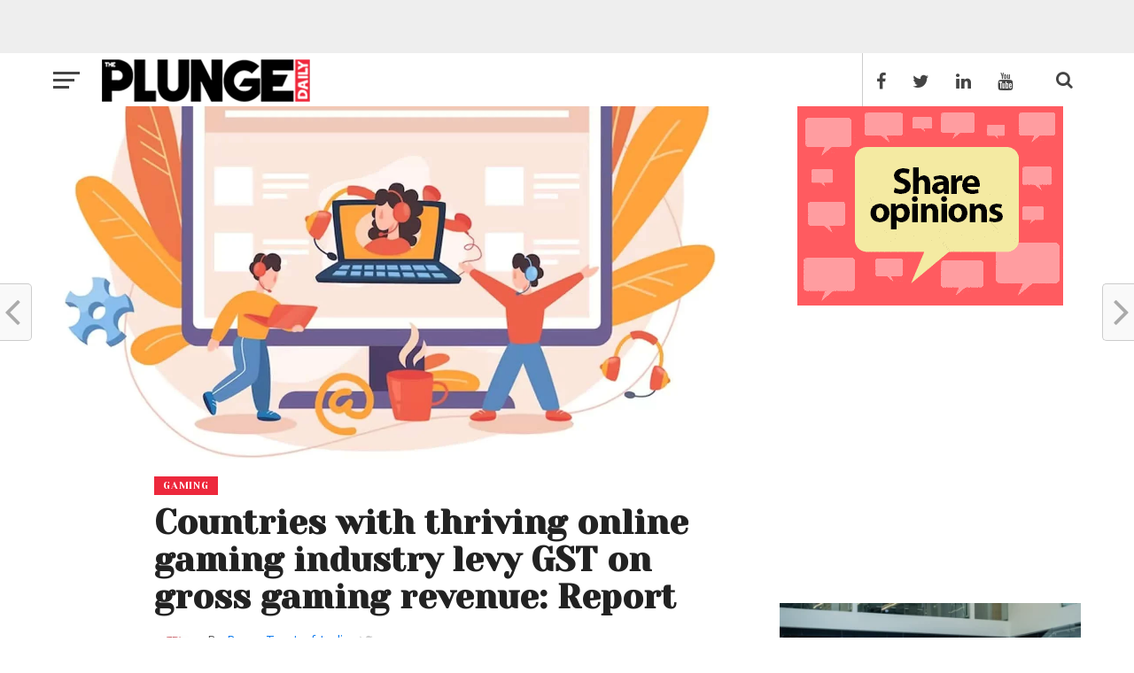

--- FILE ---
content_type: text/html; charset=UTF-8
request_url: https://mybigplunge.com/tech-plunge/gaming/countries-with-thriving-online-gaming-industry-levy-gst-on-gross-gaming-revenue-report/
body_size: 60437
content:
<!DOCTYPE html>
<head> <meta property="fb:pages" content="254769941355934" /> <style id='global-styles-inline-css' type='text/css'>
:root{--wp--preset--aspect-ratio--square: 1;--wp--preset--aspect-ratio--4-3: 4/3;--wp--preset--aspect-ratio--3-4: 3/4;--wp--preset--aspect-ratio--3-2: 3/2;--wp--preset--aspect-ratio--2-3: 2/3;--wp--preset--aspect-ratio--16-9: 16/9;--wp--preset--aspect-ratio--9-16: 9/16;--wp--preset--color--black: #000000;--wp--preset--color--cyan-bluish-gray: #abb8c3;--wp--preset--color--white: #ffffff;--wp--preset--color--pale-pink: #f78da7;--wp--preset--color--vivid-red: #cf2e2e;--wp--preset--color--luminous-vivid-orange: #ff6900;--wp--preset--color--luminous-vivid-amber: #fcb900;--wp--preset--color--light-green-cyan: #7bdcb5;--wp--preset--color--vivid-green-cyan: #00d084;--wp--preset--color--pale-cyan-blue: #8ed1fc;--wp--preset--color--vivid-cyan-blue: #0693e3;--wp--preset--color--vivid-purple: #9b51e0;--wp--preset--gradient--vivid-cyan-blue-to-vivid-purple: linear-gradient(135deg,rgb(6,147,227) 0%,rgb(155,81,224) 100%);--wp--preset--gradient--light-green-cyan-to-vivid-green-cyan: linear-gradient(135deg,rgb(122,220,180) 0%,rgb(0,208,130) 100%);--wp--preset--gradient--luminous-vivid-amber-to-luminous-vivid-orange: linear-gradient(135deg,rgb(252,185,0) 0%,rgb(255,105,0) 100%);--wp--preset--gradient--luminous-vivid-orange-to-vivid-red: linear-gradient(135deg,rgb(255,105,0) 0%,rgb(207,46,46) 100%);--wp--preset--gradient--very-light-gray-to-cyan-bluish-gray: linear-gradient(135deg,rgb(238,238,238) 0%,rgb(169,184,195) 100%);--wp--preset--gradient--cool-to-warm-spectrum: linear-gradient(135deg,rgb(74,234,220) 0%,rgb(151,120,209) 20%,rgb(207,42,186) 40%,rgb(238,44,130) 60%,rgb(251,105,98) 80%,rgb(254,248,76) 100%);--wp--preset--gradient--blush-light-purple: linear-gradient(135deg,rgb(255,206,236) 0%,rgb(152,150,240) 100%);--wp--preset--gradient--blush-bordeaux: linear-gradient(135deg,rgb(254,205,165) 0%,rgb(254,45,45) 50%,rgb(107,0,62) 100%);--wp--preset--gradient--luminous-dusk: linear-gradient(135deg,rgb(255,203,112) 0%,rgb(199,81,192) 50%,rgb(65,88,208) 100%);--wp--preset--gradient--pale-ocean: linear-gradient(135deg,rgb(255,245,203) 0%,rgb(182,227,212) 50%,rgb(51,167,181) 100%);--wp--preset--gradient--electric-grass: linear-gradient(135deg,rgb(202,248,128) 0%,rgb(113,206,126) 100%);--wp--preset--gradient--midnight: linear-gradient(135deg,rgb(2,3,129) 0%,rgb(40,116,252) 100%);--wp--preset--font-size--small: 13px;--wp--preset--font-size--medium: 20px;--wp--preset--font-size--large: 36px;--wp--preset--font-size--x-large: 42px;--wp--preset--spacing--20: 0.44rem;--wp--preset--spacing--30: 0.67rem;--wp--preset--spacing--40: 1rem;--wp--preset--spacing--50: 1.5rem;--wp--preset--spacing--60: 2.25rem;--wp--preset--spacing--70: 3.38rem;--wp--preset--spacing--80: 5.06rem;--wp--preset--shadow--natural: 6px 6px 9px rgba(0, 0, 0, 0.2);--wp--preset--shadow--deep: 12px 12px 50px rgba(0, 0, 0, 0.4);--wp--preset--shadow--sharp: 6px 6px 0px rgba(0, 0, 0, 0.2);--wp--preset--shadow--outlined: 6px 6px 0px -3px rgb(255, 255, 255), 6px 6px rgb(0, 0, 0);--wp--preset--shadow--crisp: 6px 6px 0px rgb(0, 0, 0);}:where(.is-layout-flex){gap: 0.5em;}:where(.is-layout-grid){gap: 0.5em;}body .is-layout-flex{display: flex;}.is-layout-flex{flex-wrap: wrap;align-items: center;}.is-layout-flex > :is(*, div){margin: 0;}body .is-layout-grid{display: grid;}.is-layout-grid > :is(*, div){margin: 0;}:where(.wp-block-columns.is-layout-flex){gap: 2em;}:where(.wp-block-columns.is-layout-grid){gap: 2em;}:where(.wp-block-post-template.is-layout-flex){gap: 1.25em;}:where(.wp-block-post-template.is-layout-grid){gap: 1.25em;}.has-black-color{color: var(--wp--preset--color--black) !important;}.has-cyan-bluish-gray-color{color: var(--wp--preset--color--cyan-bluish-gray) !important;}.has-white-color{color: var(--wp--preset--color--white) !important;}.has-pale-pink-color{color: var(--wp--preset--color--pale-pink) !important;}.has-vivid-red-color{color: var(--wp--preset--color--vivid-red) !important;}.has-luminous-vivid-orange-color{color: var(--wp--preset--color--luminous-vivid-orange) !important;}.has-luminous-vivid-amber-color{color: var(--wp--preset--color--luminous-vivid-amber) !important;}.has-light-green-cyan-color{color: var(--wp--preset--color--light-green-cyan) !important;}.has-vivid-green-cyan-color{color: var(--wp--preset--color--vivid-green-cyan) !important;}.has-pale-cyan-blue-color{color: var(--wp--preset--color--pale-cyan-blue) !important;}.has-vivid-cyan-blue-color{color: var(--wp--preset--color--vivid-cyan-blue) !important;}.has-vivid-purple-color{color: var(--wp--preset--color--vivid-purple) !important;}.has-black-background-color{background-color: var(--wp--preset--color--black) !important;}.has-cyan-bluish-gray-background-color{background-color: var(--wp--preset--color--cyan-bluish-gray) !important;}.has-white-background-color{background-color: var(--wp--preset--color--white) !important;}.has-pale-pink-background-color{background-color: var(--wp--preset--color--pale-pink) !important;}.has-vivid-red-background-color{background-color: var(--wp--preset--color--vivid-red) !important;}.has-luminous-vivid-orange-background-color{background-color: var(--wp--preset--color--luminous-vivid-orange) !important;}.has-luminous-vivid-amber-background-color{background-color: var(--wp--preset--color--luminous-vivid-amber) !important;}.has-light-green-cyan-background-color{background-color: var(--wp--preset--color--light-green-cyan) !important;}.has-vivid-green-cyan-background-color{background-color: var(--wp--preset--color--vivid-green-cyan) !important;}.has-pale-cyan-blue-background-color{background-color: var(--wp--preset--color--pale-cyan-blue) !important;}.has-vivid-cyan-blue-background-color{background-color: var(--wp--preset--color--vivid-cyan-blue) !important;}.has-vivid-purple-background-color{background-color: var(--wp--preset--color--vivid-purple) !important;}.has-black-border-color{border-color: var(--wp--preset--color--black) !important;}.has-cyan-bluish-gray-border-color{border-color: var(--wp--preset--color--cyan-bluish-gray) !important;}.has-white-border-color{border-color: var(--wp--preset--color--white) !important;}.has-pale-pink-border-color{border-color: var(--wp--preset--color--pale-pink) !important;}.has-vivid-red-border-color{border-color: var(--wp--preset--color--vivid-red) !important;}.has-luminous-vivid-orange-border-color{border-color: var(--wp--preset--color--luminous-vivid-orange) !important;}.has-luminous-vivid-amber-border-color{border-color: var(--wp--preset--color--luminous-vivid-amber) !important;}.has-light-green-cyan-border-color{border-color: var(--wp--preset--color--light-green-cyan) !important;}.has-vivid-green-cyan-border-color{border-color: var(--wp--preset--color--vivid-green-cyan) !important;}.has-pale-cyan-blue-border-color{border-color: var(--wp--preset--color--pale-cyan-blue) !important;}.has-vivid-cyan-blue-border-color{border-color: var(--wp--preset--color--vivid-cyan-blue) !important;}.has-vivid-purple-border-color{border-color: var(--wp--preset--color--vivid-purple) !important;}.has-vivid-cyan-blue-to-vivid-purple-gradient-background{background: var(--wp--preset--gradient--vivid-cyan-blue-to-vivid-purple) !important;}.has-light-green-cyan-to-vivid-green-cyan-gradient-background{background: var(--wp--preset--gradient--light-green-cyan-to-vivid-green-cyan) !important;}.has-luminous-vivid-amber-to-luminous-vivid-orange-gradient-background{background: var(--wp--preset--gradient--luminous-vivid-amber-to-luminous-vivid-orange) !important;}.has-luminous-vivid-orange-to-vivid-red-gradient-background{background: var(--wp--preset--gradient--luminous-vivid-orange-to-vivid-red) !important;}.has-very-light-gray-to-cyan-bluish-gray-gradient-background{background: var(--wp--preset--gradient--very-light-gray-to-cyan-bluish-gray) !important;}.has-cool-to-warm-spectrum-gradient-background{background: var(--wp--preset--gradient--cool-to-warm-spectrum) !important;}.has-blush-light-purple-gradient-background{background: var(--wp--preset--gradient--blush-light-purple) !important;}.has-blush-bordeaux-gradient-background{background: var(--wp--preset--gradient--blush-bordeaux) !important;}.has-luminous-dusk-gradient-background{background: var(--wp--preset--gradient--luminous-dusk) !important;}.has-pale-ocean-gradient-background{background: var(--wp--preset--gradient--pale-ocean) !important;}.has-electric-grass-gradient-background{background: var(--wp--preset--gradient--electric-grass) !important;}.has-midnight-gradient-background{background: var(--wp--preset--gradient--midnight) !important;}.has-small-font-size{font-size: var(--wp--preset--font-size--small) !important;}.has-medium-font-size{font-size: var(--wp--preset--font-size--medium) !important;}.has-large-font-size{font-size: var(--wp--preset--font-size--large) !important;}.has-x-large-font-size{font-size: var(--wp--preset--font-size--x-large) !important;}
/*# sourceURL=global-styles-inline-css */
</style>
<style id='core-block-supports-inline-css' type='text/css'>
/**
 * Core styles: block-supports
 */

/*# sourceURL=core-block-supports-inline-css */
</style>
</head>
<!-- Google Adsense new -->
<head>
	<script data-rocketlazyloadscript='https://pagead2.googlesyndication.com/pagead/js/adsbygoogle.js?client=ca-pub-2847459802181912' async 
     crossorigin="anonymous"></script>
</head>
<head>
	 <script data-minify="1" async custom-element="amp-auto-ads"
        src="https://mybigplunge.com/wp-content/cache/min/1/v0/amp-auto-ads-0.1.js?ver=1768561509">
</script>
</head>
<head> <script async src="https://fundingchoicesmessages.google.com/i/pub-2847459802181912?ers=1"></script><script>(function() {function signalGooglefcPresent() {if (!window.frames['googlefcPresent']) {if (document.body) {const iframe = document.createElement('iframe'); iframe.style = 'width: 0; height: 0; border: none; z-index: -1000; left: -1000px; top: -1000px;'; iframe.style.display = 'none'; iframe.name = 'googlefcPresent'; document.body.appendChild(iframe);} else {setTimeout(signalGooglefcPresent, 0);}}}signalGooglefcPresent();})();</script> </head>
<!-- Global site tag (gtag.js) - Google Analytics -->
<script data-rocketlazyloadscript='https://mybigplunge.com/wp-content/cache/busting/1/gtm-2cf2bbe1bbff55560ef96bbaff24f089.js' data-no-minify="1" async ></script>
<script data-rocketlazyloadscript='[data-uri]' ></script>
<html lang="en-US">
<head>
<meta charset="UTF-8" >
<meta name="viewport" id="viewport" content="width=device-width, initial-scale=1.0, maximum-scale=1.0, minimum-scale=1.0, user-scalable=no" />
<meta property="fb:pages" content="1162803597095770" />
<link rel="pingback" href="https://mybigplunge.com/xmlrpc.php" />
<meta property="og:image" content="https://mybigplunge.com/wp-content/uploads/2022/12/Countries-with-thriving-online-gaming-industry-levy-GST-on-gross-gaming-revenue-Report-1000x600.jpg" />
<meta name="twitter:image" content="https://mybigplunge.com/wp-content/uploads/2022/12/Countries-with-thriving-online-gaming-industry-levy-GST-on-gross-gaming-revenue-Report-1000x600.jpg" />
<meta property="og:type" content="article" />
<meta property="og:description" content="Most countries with a thriving online gaming industry levy tax on &#8216;Gross Gaming Revenue (GGR) or the fees charged by online gaming portals, said a report by law firm Lakshmikumaran &amp; Sridharan. It said countries, like the United Kingdom and France, that are following the turnover tax model currently, are proposing to shift to the [&hellip;]" />
<meta name="twitter:card" content="summary">
<meta name="twitter:url" content="https://mybigplunge.com/tech-plunge/gaming/countries-with-thriving-online-gaming-industry-levy-gst-on-gross-gaming-revenue-report/">
<meta name="twitter:title" content="Countries with thriving online gaming industry levy GST on gross gaming revenue: Report">
<meta name="twitter:description" content="Most countries with a thriving online gaming industry levy tax on &#8216;Gross Gaming Revenue (GGR) or the fees charged by online gaming portals, said a report by law firm Lakshmikumaran &amp; Sridharan. It said countries, like the United Kingdom and France, that are following the turnover tax model currently, are proposing to shift to the [&hellip;]">
<script type="application/ld+json">
{
  "@context": "http://schema.org",
  "@type": "Organization",
  "url": "https://workshop.mybigplunge.com/",
  "logo": "https://workshop.mybigplunge.com/wp-content/uploads/2016/10/logo-nav-7.png",
  "contactPoint": [{
    "@type": "ContactPoint",
    "telephone": "+91-124-4102706",
    "contactType": "customer service"
  }]
}
</script>

<script type=”application/ld+json”>

{

“@context”: “http://schema.org”,

“@type”: “WebSite”,

“url”: “https://workshop.mybigplunge.com/”,

“potentialAction”: {

“@type”: “SearchAction”,

“target”: “https://workshop.mybigplunge.com/?s={search_term_string}”,

“query-input”: “required name=search_term_string”

}

}

</script>
<meta name='robots' content='index, follow, max-image-preview:large, max-snippet:-1, max-video-preview:-1' />
<!-- Google tag (gtag.js) Consent Mode dataLayer added by Site Kit -->
<script data-rocketlazyloadscript='[data-uri]' type="text/javascript" id="google_gtagjs-js-consent-mode-data-layer"></script>
<!-- End Google tag (gtag.js) Consent Mode dataLayer added by Site Kit -->

	<!-- This site is optimized with the Yoast SEO Premium plugin v26.5 (Yoast SEO v26.5) - https://yoast.com/wordpress/plugins/seo/ -->
	<title>Countries with thriving online gaming industry levy GST on gross gaming revenue: Report</title>
	<meta name="description" content="Most countries with a thriving online gaming industry levy tax on &#039;Gross Gaming Revenue (GGR) or the fees charged by online gaming portals" />
	<link rel="canonical" href="https://mybigplunge.com/tech-plunge/gaming/countries-with-thriving-online-gaming-industry-levy-gst-on-gross-gaming-revenue-report/" />
	<meta property="og:locale" content="en_US" />
	<meta property="og:type" content="article" />
	<meta property="og:title" content="Countries with thriving online gaming industry levy GST on gross gaming revenue: Report" />
	<meta property="og:description" content="Most countries with a thriving online gaming industry levy tax on &#039;Gross Gaming Revenue (GGR) or the fees charged by online gaming portals" />
	<meta property="og:url" content="https://mybigplunge.com/tech-plunge/gaming/countries-with-thriving-online-gaming-industry-levy-gst-on-gross-gaming-revenue-report/" />
	<meta property="og:site_name" content="The Plunge Daily" />
	<meta property="article:publisher" content="https://www.facebook.com/ThePlungeDaily" />
	<meta property="article:published_time" content="2022-12-15T11:17:10+00:00" />
	<meta property="og:image" content="https://mybigplunge.com/wp-content/uploads/2022/12/Countries-with-thriving-online-gaming-industry-levy-GST-on-gross-gaming-revenue-Report.jpg" />
	<meta property="og:image:width" content="1920" />
	<meta property="og:image:height" content="1080" />
	<meta property="og:image:type" content="image/jpeg" />
	<meta name="author" content="Press Trust of India" />
	<meta name="twitter:card" content="summary_large_image" />
	<meta name="twitter:creator" content="@https://twitter.com/mybigplunge" />
	<meta name="twitter:site" content="@ThePlungeDaily" />
	<script type="application/ld+json" class="yoast-schema-graph">{"@context":"https://schema.org","@graph":[{"@type":"Article","@id":"https://mybigplunge.com/tech-plunge/gaming/countries-with-thriving-online-gaming-industry-levy-gst-on-gross-gaming-revenue-report/#article","isPartOf":{"@id":"https://mybigplunge.com/tech-plunge/gaming/countries-with-thriving-online-gaming-industry-levy-gst-on-gross-gaming-revenue-report/"},"author":{"name":"Press Trust of India","@id":"https://mybigplunge.com/#/schema/person/a77a1ae9683a5eee716ce38943a35b83"},"headline":"Countries with thriving online gaming industry levy GST on gross gaming revenue: Report","datePublished":"2022-12-15T11:17:10+00:00","mainEntityOfPage":{"@id":"https://mybigplunge.com/tech-plunge/gaming/countries-with-thriving-online-gaming-industry-levy-gst-on-gross-gaming-revenue-report/"},"wordCount":388,"commentCount":0,"publisher":{"@id":"https://mybigplunge.com/#organization"},"image":{"@id":"https://mybigplunge.com/tech-plunge/gaming/countries-with-thriving-online-gaming-industry-levy-gst-on-gross-gaming-revenue-report/#primaryimage"},"thumbnailUrl":"https://mybigplunge.com/wp-content/uploads/2022/12/Countries-with-thriving-online-gaming-industry-levy-GST-on-gross-gaming-revenue-Report.jpg","keywords":["countries","Featured","Gross Gaming Revenue","GST","Lakshmikumaran &amp; Sridharan","Online gaming","tax"],"articleSection":["Gaming"],"inLanguage":"en-US","potentialAction":[{"@type":"CommentAction","name":"Comment","target":["https://mybigplunge.com/tech-plunge/gaming/countries-with-thriving-online-gaming-industry-levy-gst-on-gross-gaming-revenue-report/#respond"]}],"copyrightYear":"2022","copyrightHolder":{"@id":"https://mybigplunge.com/#organization"}},{"@type":"WebPage","@id":"https://mybigplunge.com/tech-plunge/gaming/countries-with-thriving-online-gaming-industry-levy-gst-on-gross-gaming-revenue-report/","url":"https://mybigplunge.com/tech-plunge/gaming/countries-with-thriving-online-gaming-industry-levy-gst-on-gross-gaming-revenue-report/","name":"Countries with thriving online gaming industry levy GST on gross gaming revenue: Report","isPartOf":{"@id":"https://mybigplunge.com/#website"},"primaryImageOfPage":{"@id":"https://mybigplunge.com/tech-plunge/gaming/countries-with-thriving-online-gaming-industry-levy-gst-on-gross-gaming-revenue-report/#primaryimage"},"image":{"@id":"https://mybigplunge.com/tech-plunge/gaming/countries-with-thriving-online-gaming-industry-levy-gst-on-gross-gaming-revenue-report/#primaryimage"},"thumbnailUrl":"https://mybigplunge.com/wp-content/uploads/2022/12/Countries-with-thriving-online-gaming-industry-levy-GST-on-gross-gaming-revenue-Report.jpg","datePublished":"2022-12-15T11:17:10+00:00","description":"Most countries with a thriving online gaming industry levy tax on 'Gross Gaming Revenue (GGR) or the fees charged by online gaming portals","breadcrumb":{"@id":"https://mybigplunge.com/tech-plunge/gaming/countries-with-thriving-online-gaming-industry-levy-gst-on-gross-gaming-revenue-report/#breadcrumb"},"inLanguage":"en-US","potentialAction":[{"@type":"ReadAction","target":["https://mybigplunge.com/tech-plunge/gaming/countries-with-thriving-online-gaming-industry-levy-gst-on-gross-gaming-revenue-report/"]}]},{"@type":"ImageObject","inLanguage":"en-US","@id":"https://mybigplunge.com/tech-plunge/gaming/countries-with-thriving-online-gaming-industry-levy-gst-on-gross-gaming-revenue-report/#primaryimage","url":"https://mybigplunge.com/wp-content/uploads/2022/12/Countries-with-thriving-online-gaming-industry-levy-GST-on-gross-gaming-revenue-Report.jpg","contentUrl":"https://mybigplunge.com/wp-content/uploads/2022/12/Countries-with-thriving-online-gaming-industry-levy-GST-on-gross-gaming-revenue-Report.jpg","width":1920,"height":1080,"caption":"Countries with thriving online gaming industry levy GST on gross gaming revenue: Report"},{"@type":"BreadcrumbList","@id":"https://mybigplunge.com/tech-plunge/gaming/countries-with-thriving-online-gaming-industry-levy-gst-on-gross-gaming-revenue-report/#breadcrumb","itemListElement":[{"@type":"ListItem","position":1,"name":"Home","item":"https://mybigplunge.com/"},{"@type":"ListItem","position":2,"name":"Tech Plunge","item":"https://mybigplunge.com/tech-plunge/"},{"@type":"ListItem","position":3,"name":"Gaming","item":"https://mybigplunge.com/tech-plunge/gaming/"},{"@type":"ListItem","position":4,"name":"Countries with thriving online gaming industry levy GST on gross gaming revenue: Report"}]},{"@type":"WebSite","@id":"https://mybigplunge.com/#website","url":"https://mybigplunge.com/","name":"The Plunge Daily","description":"Plunge Daily brings news on the trending around India and the world including Startup News, Politics, Opinion, Business,Technology, Music, Bollywood, Movies","publisher":{"@id":"https://mybigplunge.com/#organization"},"alternateName":"Plunge Daily","potentialAction":[{"@type":"SearchAction","target":{"@type":"EntryPoint","urlTemplate":"https://mybigplunge.com/?s={search_term_string}"},"query-input":{"@type":"PropertyValueSpecification","valueRequired":true,"valueName":"search_term_string"}}],"inLanguage":"en-US"},{"@type":"Organization","@id":"https://mybigplunge.com/#organization","name":"Plunge Media LLP","alternateName":"The Plunge Daily","url":"https://mybigplunge.com/","logo":{"@type":"ImageObject","inLanguage":"en-US","@id":"https://mybigplunge.com/#/schema/logo/image/","url":"https://mybigplunge.com/wp-content/uploads/2021/06/PlugeDailylogo_1000x1000-2_black.png","contentUrl":"https://mybigplunge.com/wp-content/uploads/2021/06/PlugeDailylogo_1000x1000-2_black.png","width":1000,"height":1000,"caption":"Plunge Media LLP"},"image":{"@id":"https://mybigplunge.com/#/schema/logo/image/"},"sameAs":["https://www.facebook.com/ThePlungeDaily","https://x.com/ThePlungeDaily","https://www.instagram.com/theplungedaily","https://www.linkedin.com/company/theplungedaily","https://www.youtube.com/c/mybigplunge"],"email":"info@plungedaily.com","legalName":"Plunge Media LLP"},{"@type":"Person","@id":"https://mybigplunge.com/#/schema/person/a77a1ae9683a5eee716ce38943a35b83","name":"Press Trust of India","image":{"@type":"ImageObject","inLanguage":"en-US","@id":"https://mybigplunge.com/#/schema/person/image/","url":"https://secure.gravatar.com/avatar/f08d766d42c20cb5c10d92a52b8d694f7fd31de9b27570c0478a0ba3da7a817c?s=96&d=mm&r=g","contentUrl":"https://secure.gravatar.com/avatar/f08d766d42c20cb5c10d92a52b8d694f7fd31de9b27570c0478a0ba3da7a817c?s=96&d=mm&r=g","caption":"Press Trust of India"},"description":"Press Trust of India (PTI) is India’s premier news agency, having a reach as vast as the Indian Railways. It employs more than 400 journalists and 500 stringers to cover almost every district and small town in India.","sameAs":["https://x.com/https://twitter.com/mybigplunge"],"url":"https://mybigplunge.com/author/pressti/"}]}</script>
	<!-- / Yoast SEO Premium plugin. -->


<link rel='dns-prefetch' href='//fonts.googleapis.com' />
<link rel='dns-prefetch' href='//www.googletagmanager.com' />
<link rel='dns-prefetch' href='//pagead2.googlesyndication.com' />
<link rel='dns-prefetch' href='//fundingchoicesmessages.google.com' />
<link href='https://fonts.gstatic.com' crossorigin rel='preconnect' />
<style id='wp-img-auto-sizes-contain-inline-css' type='text/css'>
img:is([sizes=auto i],[sizes^="auto," i]){contain-intrinsic-size:3000px 1500px}
/*# sourceURL=wp-img-auto-sizes-contain-inline-css */
</style>
<style id='wp-block-library-inline-css' type='text/css'>
:root{
  --wp-block-synced-color:#7a00df;
  --wp-block-synced-color--rgb:122, 0, 223;
  --wp-bound-block-color:var(--wp-block-synced-color);
  --wp-editor-canvas-background:#ddd;
  --wp-admin-theme-color:#007cba;
  --wp-admin-theme-color--rgb:0, 124, 186;
  --wp-admin-theme-color-darker-10:#006ba1;
  --wp-admin-theme-color-darker-10--rgb:0, 107, 160.5;
  --wp-admin-theme-color-darker-20:#005a87;
  --wp-admin-theme-color-darker-20--rgb:0, 90, 135;
  --wp-admin-border-width-focus:2px;
}
@media (min-resolution:192dpi){
  :root{
    --wp-admin-border-width-focus:1.5px;
  }
}
.wp-element-button{
  cursor:pointer;
}

:root .has-very-light-gray-background-color{
  background-color:#eee;
}
:root .has-very-dark-gray-background-color{
  background-color:#313131;
}
:root .has-very-light-gray-color{
  color:#eee;
}
:root .has-very-dark-gray-color{
  color:#313131;
}
:root .has-vivid-green-cyan-to-vivid-cyan-blue-gradient-background{
  background:linear-gradient(135deg, #00d084, #0693e3);
}
:root .has-purple-crush-gradient-background{
  background:linear-gradient(135deg, #34e2e4, #4721fb 50%, #ab1dfe);
}
:root .has-hazy-dawn-gradient-background{
  background:linear-gradient(135deg, #faaca8, #dad0ec);
}
:root .has-subdued-olive-gradient-background{
  background:linear-gradient(135deg, #fafae1, #67a671);
}
:root .has-atomic-cream-gradient-background{
  background:linear-gradient(135deg, #fdd79a, #004a59);
}
:root .has-nightshade-gradient-background{
  background:linear-gradient(135deg, #330968, #31cdcf);
}
:root .has-midnight-gradient-background{
  background:linear-gradient(135deg, #020381, #2874fc);
}
:root{
  --wp--preset--font-size--normal:16px;
  --wp--preset--font-size--huge:42px;
}

.has-regular-font-size{
  font-size:1em;
}

.has-larger-font-size{
  font-size:2.625em;
}

.has-normal-font-size{
  font-size:var(--wp--preset--font-size--normal);
}

.has-huge-font-size{
  font-size:var(--wp--preset--font-size--huge);
}

.has-text-align-center{
  text-align:center;
}

.has-text-align-left{
  text-align:left;
}

.has-text-align-right{
  text-align:right;
}

.has-fit-text{
  white-space:nowrap !important;
}

#end-resizable-editor-section{
  display:none;
}

.aligncenter{
  clear:both;
}

.items-justified-left{
  justify-content:flex-start;
}

.items-justified-center{
  justify-content:center;
}

.items-justified-right{
  justify-content:flex-end;
}

.items-justified-space-between{
  justify-content:space-between;
}

.screen-reader-text{
  border:0;
  clip-path:inset(50%);
  height:1px;
  margin:-1px;
  overflow:hidden;
  padding:0;
  position:absolute;
  width:1px;
  word-wrap:normal !important;
}

.screen-reader-text:focus{
  background-color:#ddd;
  clip-path:none;
  color:#444;
  display:block;
  font-size:1em;
  height:auto;
  left:5px;
  line-height:normal;
  padding:15px 23px 14px;
  text-decoration:none;
  top:5px;
  width:auto;
  z-index:100000;
}
html :where(.has-border-color){
  border-style:solid;
}

html :where([style*=border-top-color]){
  border-top-style:solid;
}

html :where([style*=border-right-color]){
  border-right-style:solid;
}

html :where([style*=border-bottom-color]){
  border-bottom-style:solid;
}

html :where([style*=border-left-color]){
  border-left-style:solid;
}

html :where([style*=border-width]){
  border-style:solid;
}

html :where([style*=border-top-width]){
  border-top-style:solid;
}

html :where([style*=border-right-width]){
  border-right-style:solid;
}

html :where([style*=border-bottom-width]){
  border-bottom-style:solid;
}

html :where([style*=border-left-width]){
  border-left-style:solid;
}
html :where(img[class*=wp-image-]){
  height:auto;
  max-width:100%;
}
:where(figure){
  margin:0 0 1em;
}

html :where(.is-position-sticky){
  --wp-admin--admin-bar--position-offset:var(--wp-admin--admin-bar--height, 0px);
}

@media screen and (max-width:600px){
  html :where(.is-position-sticky){
    --wp-admin--admin-bar--position-offset:0px;
  }
}
/*wp_block_styles_on_demand_placeholder:696b290924880*/
/*# sourceURL=wp-block-library-inline-css */
</style>
<style id='classic-theme-styles-inline-css' type='text/css'>
/**
 * These rules are needed for backwards compatibility.
 * They should match the button element rules in the base theme.json file.
 */
.wp-block-button__link {
	color: #ffffff;
	background-color: #32373c;
	border-radius: 9999px; /* 100% causes an oval, but any explicit but really high value retains the pill shape. */

	/* This needs a low specificity so it won't override the rules from the button element if defined in theme.json. */
	box-shadow: none;
	text-decoration: none;

	/* The extra 2px are added to size solids the same as the outline versions.*/
	padding: calc(0.667em + 2px) calc(1.333em + 2px);

	font-size: 1.125em;
}

.wp-block-file__button {
	background: #32373c;
	color: #ffffff;
	text-decoration: none;
}

/*# sourceURL=/wp-includes/css/classic-themes.css */
</style>
<link data-minify="1" rel='stylesheet' id='contact-form-7-css' href='https://mybigplunge.com/wp-content/cache/min/1/wp-content/plugins/contact-form-7/includes/css/styles.css?ver=1768561509' type='text/css' media='all' />
<link data-minify="1" rel='stylesheet' id='vlp-public-css' href='https://mybigplunge.com/wp-content/cache/min/1/wp-content/plugins/visual-link-preview/dist/public.css?ver=1768561509' type='text/css' media='all' />
<link data-minify="1" rel='stylesheet' id='mvp-custom-style-css' href='https://mybigplunge.com/wp-content/cache/min/1/wp-content/themes/click-mag/style.css?ver=1768561509' type='text/css' media='all' />
<style id='mvp-custom-style-inline-css' type='text/css'>


#mvp-wallpaper {
	background: url() no-repeat 50% 0;
	}

a,
a:visited,
.post-info-name a,
.woocommerce .woocommerce-breadcrumb a {
	color: #0077ee;
	}

a:hover,
nav.mvp-fly-nav-menu ul li a:hover,
.mvp-feat1-story-text h2:hover,
.mvp-feat2-sub-text h2:hover,
.mvp-main-blog-text h2:hover,
.mvp-trend-widget-text h2:hover,
.mvp-related-text a:hover,
ul.mvp-post-soc-list li.mvp-post-soc-comm:hover,
span.mvp-author-box-soc:hover,
.woocommerce .woocommerce-breadcrumb a:hover,
h3.mvp-authors-list-head a:hover,
.mvp-authors-widget-wrap span.mvp-main-blog-cat:hover,
.mvp-wide-widget-text h2:hover,
.mvp-side-widget a:hover,
.mvp-blog-col-text h2:hover,
#mvp-nav-menu ul li ul.mvp-mega-list li a:hover {
	color: #0fd183 !important;
	}

.mvp-fly-top:hover,
span.mvp-feat1-main-cat,
span.mvp-feat2-sub-cat,
span.mvp-blog-col-cat,
span.mvp-feat2-main-cat,
.mvp-trend-widget-img:after,
.mvp-feat-vid-but,
.mvp-feat-gal-but,
span.mvp-post-cat,
.mvp-prev-next-text a,
.mvp-prev-next-text a:visited,
.mvp-prev-next-text a:hover,
#mvp-comments-button a,
#mvp-comments-button span.mvp-comment-but-text,
a.mvp-inf-more-but:hover,
.mvp-side-widget .mvp-tag-cloud a:hover {
	background: #ed283c;
	}

.mvp-fly-top:hover {
	border: 1px solid #ed283c;
	}

h4.mvp-post-header {
	border-top: 1px solid #ed283c;
	}

.woocommerce .widget_price_filter .ui-slider .ui-slider-range,
.woocommerce .widget_price_filter .ui-slider .ui-slider-handle,
.woocommerce span.onsale,
.woocommerce #respond input#submit.alt,
.woocommerce a.button.alt,
.woocommerce button.button.alt,
.woocommerce input.button.alt,
.woocommerce #respond input#submit.alt:hover,
.woocommerce a.button.alt:hover,
.woocommerce button.button.alt:hover,
.woocommerce input.button.alt:hover {
	background-color: #ed283c;
	}

nav.mvp-fly-nav-menu ul li.menu-item-has-children:after,
span.mvp-blog-cat,
span.mvp-main-blog-cat,
h4.mvp-side-widget-head,
h4.mvp-post-bot-head,
#mvp-comments-button span.mvp-comment-but-text,
span.mvp-post-header,
.woocommerce .star-rating span:before {
	color: #ed283c;
	}

#mvp-nav-wrap,
.mvp-main-nav-cont {
	background: #ffffff;
	}

#mvp-nav-menu ul li a,
nav.mvp-fly-nav-menu ul li a,
span.mvp-nav-search-but,
span.mvp-nav-soc-but {
	color: #444444;
	}

.mvp-fly-but-wrap span,
.mvp-search-but-wrap span {
	background: #444444;
	}

#mvp-nav-menu ul li.menu-item-has-children ul.sub-menu li a:after,
#mvp-nav-menu ul li.menu-item-has-children ul.sub-menu li ul.sub-menu li a:after,
#mvp-nav-menu ul li.menu-item-has-children ul.sub-menu li ul.sub-menu li ul.sub-menu li a:after,
#mvp-nav-menu ul li.menu-item-has-children ul.mvp-mega-list li a:after,
#mvp-nav-menu ul li.menu-item-has-children a:after {
	border-color: #444444 transparent transparent transparent;
	}

#mvp-nav-menu ul li:hover a,
span.mvp-nav-search-but:hover,
span.mvp-nav-soc-but:hover {
	color: #ed283c;
	}

#mvp-nav-menu ul li.menu-item-has-children:hover a:after {
	border-color: #ed283c transparent transparent transparent;
	}

.mvp-feat1-story-text h2,
.mvp-feat2-sub-text h2,
.mvp-feat1-trend-text h2,
.mvp-blog-col-text h2,
.mvp-main-blog-text h2,
.mvp-trend-widget-text h2,
.mvp-wide-widget-text h2,
.mvp-related-text a {
	color: #222222;
	}

#mvp-content-main p,
.rwp-summary,
.rwp-u-review__comment {
	font-family: 'Poppins', serif;
	}

#mvp-nav-menu ul li a,
nav.mvp-fly-nav-menu ul li a,
#mvp-foot-nav ul.menu li a {
	font-family: 'Yeseva One', sans-serif;
	}

.mvp-feat2-main-title h2,
h1.mvp-post-title,
#mvp-nav-soc-title h4 {
	font-family: 'Yeseva One', sans-serif;
	}

.mvp-feat1-story-text h2,
.mvp-feat2-sub-text h2,
.mvp-feat1-trend-text h2,
.mvp-blog-col-text h2,
.mvp-main-blog-text h2,
.mvp-trend-widget-text h2,
.mvp-wide-widget-text h2,
.mvp-related-text a,
.mvp-prev-next-text a,
.mvp-prev-next-text a:visited,
.mvp-prev-next-text a:hover,
#mvp-404 h1,
h1.mvp-author-top-head,
#mvp-nav-menu ul li ul.mvp-mega-list li a,
#mvp-content-main blockquote p,
#woo-content h1.page-title,
.woocommerce div.product .product_title,
.woocommerce ul.products li.product h3,
.mvp-authors-list-posts a,
.mvp-side-widget a {
	font-family: 'Yeseva One', sans-serif;
	}

span.mvp-feat1-main-cat,
span.mvp-feat2-sub-cat,
span.mvp-blog-col-cat,
span.mvp-blog-cat,
h4.mvp-main-blog-head,
h1.mvp-main-blog-head,
span.mvp-main-blog-cat,
h4.mvp-side-widget-head,
span.mvp-post-cat,
h4.mvp-post-bot-head,
span.mvp-post-header,
h1.mvp-arch-head,
h4.mvp-arch-head,
.woocommerce ul.product_list_widget span.product-title,
.woocommerce ul.product_list_widget li a,
.woocommerce #reviews #comments ol.commentlist li .comment-text p.meta,
.woocommerce .related h2,
.woocommerce div.product .woocommerce-tabs .panel h2,
.woocommerce div.product .product_title,
#mvp-content-main h1,
#mvp-content-main h2,
#mvp-content-main h3,
#mvp-content-main h4,
#mvp-content-main h5,
#mvp-content-main h6,
#woo-content h1.page-title,
.woocommerce .woocommerce-breadcrumb,
h3.mvp-authors-list-head a,
span.mvp-authors-list-post-head {
	font-family: 'Yeseva One', sans-serif;
	}

		

	.mvp-ad-rel-out,
	.mvp-ad-rel-in {
		margin-left: 0;
		}
		

	@media screen and (max-width: 479px) {
		.single #mvp-ad-rel-top {
			display: block;
			}
		.single #mvp-content-main {
			max-height: 400px;
			}
		.single #mvp-ad-rel-wrap {
			margin-top: -114px;
			}
		}
		

	#mvp-post-content-mid {
		margin-top: -150px;
		}
		

 	.mvp-feat2-main-title{margin-left: 10px;
    width: 98%;
}

.mvp-feat2-main-title h2.mvp-stand-title {
    font-size: 1.7rem;
    
}
#mvp-nav-wrap, #mvp-nav-right-wrap, #mvp-nav-main, .mvp-main-nav-cont, #mvp-nav-soc-bar{height:60px}
#mvp-nav-menu ul li a{ padding: 2px 12px}
#mvp-nav-menu{max-width:100%}
#mvp-nav-menu ul, #mvp-nav-menu ul li{float:right;}

.mvp-foot-in-wrap{ padding:15px 0}

.pictureContainer {
    height: 45px;
    width: 45px;
    overflow: hidden;
margin-top:5px
}
.pictureContainer img {
    transform: translate3d(0px, 0px, 0px);
    transition: transform .1s ease-in-out;
}
.pictureContainer img:hover {
    transform: translate3d(0px, -45px, 0px);
}
.mvp-fly-top-out{ margin-top:10px}
#mvp-fly-menu-wrap{ top:80px}
.mvp-nav-right-in {
    margin-right: 248px;
}


#mvp-nav-right {
    border-left: 1px solid #ccc;
    float: right;
    height: 60px;
    width: 246px;
}


#mvp-nav-soc {
    height: 60px;
    width: 198px;
}
span.mvp-nav-soc-but{ font-size:20px}
#mvp-leader-wrap{padding-top:30px; padding-bottom:30px}
span.mvp-blog-date{ margin:0px!important}
.mvp-feat1-info span{ margin-right:10px}
.mvp-blog-col-cat h3{color:#fff}


@media only screen and (max-width : 768px) {

.mvp-feat2-main-title h2.mvp-stand-title{ font-size:1.2em}
}

@media only screen and (max-width : 767px) {


}

.page-id-26040 #mvp-post-head{ display:none}
#mvp-post-area{ padding-top:0px}
#menu-item-27455{ margin-top:20px}
#menu-item-26585{ margin-top:8px}
.ttp:hover{background-color:#f1283c;color:#fff; padding:10px 25px; font-size: 16px; border-radius: 8px;-moz-box-shadow:    2px 2px 4px 0px rgba(50, 50, 50, 0.75);
box-shadow:         2px 2px 4px 0px rgba(50, 50, 50, 0.75);  -webkit-box-shadow: 2px 2px 4px 0px rgba(50, 50, 50, 0.75);}

.ttp{background-color:#fff; color:#f1283c; border:1px solid #f1283c;
 border-radius: 8px;padding:10px 25px; font-size: 16px; }
ul.mvp-fly-soc-list li a{height:34px!important}
nav.mvp-fly-nav-menu ul li:first-child{ margin-top:0px}
#searchform input{ padding:0px}
#menu-item-27456{background-color:#f1283c; color:#fff!important; text-indent:15px }

#menu-item-27456 a{ color:#fff!important; }
#mvp-content-main p{ text-align:justify}
.rwp-admin-notice{display:none!important}
.w-component--branding{display:none!important;}
#mvp-head-top, #mvp-head-wrap{z-index:9}
#M269767ScriptRootC145930{display:none!important}

#tss_content {
    width: 75%!important;
    background: #ffffff;
    text-align: left;
    float: right;
}

#ts_img {
    max-width: 22%!important;
    width: 100%;
    float: left;
    position: absolute;
    top: 50%;
    transform: translate(-0%, -50%);
    margin: 0% 2% 0% 2% !important;
}

#tss_occupation {
    font-style: italic;
    margin-top: 5px!important;
}
#tss_testimonial {
    display: block;
    font-size: 20px!important;
}
.owl-wrapper-outer{min-height:180px!important}
#tss_image {
    width: 50%!important;
    border-radius: 0px!important;
    display: initial !important;
    height: auto;
    padding-top: 20px;
}
span.mvp-nav-soc-but{padding: 22px 15px;}
		
/*# sourceURL=mvp-custom-style-inline-css */
</style>
<link data-minify="1" rel='stylesheet' id='mvp-reset-css' href='https://mybigplunge.com/wp-content/cache/min/1/wp-content/themes/click-mag/css/reset.css?ver=1768561509' type='text/css' media='all' />
<link data-minify="1" rel='stylesheet' id='fontawesome-css' href='https://mybigplunge.com/wp-content/cache/min/1/wp-content/themes/click-mag/font-awesome/css/font-awesome.css?ver=1768561509' type='text/css' media='all' />
<link rel='stylesheet' id='mvp-fonts-css' href='//fonts.googleapis.com/css?family=Oswald%3A300%2C400%2C700%7CMerriweather%3A300%2C400%2C700%2C900%7CQuicksand%3A400%7CLato%3A400%2C700%7CPassion+One%3A400%2C700%7CWork+Sans%3A200%2C300%2C400%2C500%2C600%2C700%2C800%2C900%7CMontserrat%3A400%2C700%7COpen+Sans+Condensed%3A300%2C700%7COpen+Sans%3A400%2C700%2C800%7CYeseva+One%3A100%2C200%2C300%2C400%2C500%2C600%2C700%2C800%2C900%7CYeseva+One%3A100%2C200%2C300%2C400%2C500%2C600%2C700%2C800%2C900%7CYeseva+One%3A100%2C200%2C300%2C400%2C400italic%2C500%2C600%2C700%2C700italic%2C800%2C900%7CPoppins%3A100%2C200%2C300%2C400%2C400italic%2C500%2C600%2C700%2C700italic%2C800%2C900%7CYeseva+One%3A100%2C200%2C300%2C400%2C500%2C600%2C700%2C800%2C900%26subset%3Dlatin%2Clatin-ext%2Ccyrillic%2Ccyrillic-ext%2Cgreek-ext%2Cgreek%2Cvietnamese&#038;ver=1.0.0&#038;display=swap' type='text/css' media='all' />
<link data-minify="1" rel='stylesheet' id='mvp-media-queries-css' href='https://mybigplunge.com/wp-content/cache/min/1/wp-content/themes/click-mag/css/media-queries.css?ver=1768561509' type='text/css' media='all' />
<style id='rocket-lazyload-inline-css' type='text/css'>
.rll-youtube-player{position:relative;padding-bottom:56.23%;height:0;overflow:hidden;max-width:100%;}.rll-youtube-player iframe{position:absolute;top:0;left:0;width:100%;height:100%;z-index:100;background:0 0}.rll-youtube-player img{bottom:0;display:block;left:0;margin:auto;max-width:100%;width:100%;position:absolute;right:0;top:0;border:none;height:auto;cursor:pointer;-webkit-transition:.4s all;-moz-transition:.4s all;transition:.4s all}.rll-youtube-player img:hover{-webkit-filter:brightness(75%)}.rll-youtube-player .play{height:72px;width:72px;left:50%;top:50%;margin-left:-36px;margin-top:-36px;position:absolute;background:url(https://mybigplunge.com/wp-content/plugins/wp-rocket/assets/img/youtube.png) no-repeat;cursor:pointer}
/*# sourceURL=rocket-lazyload-inline-css */
</style>
<script type="text/javascript" src="https://mybigplunge.com/wp-includes/js/jquery/jquery.js?ver=3.7.1" id="jquery-core-js" defer></script>
<script data-minify="1" type="text/javascript" src="https://mybigplunge.com/wp-content/cache/min/1/wp-includes/js/jquery/jquery-migrate.js?ver=1768561509" id="jquery-migrate-js" defer></script>
<script data-minify="1" type="text/javascript" src="https://mybigplunge.com/wp-content/cache/min/1/wp-content/themes/click-mag/js/myjs.js?ver=1768561509" id="myjsc1-js" defer></script>
			<meta property="fb:pages" content="254769941355934" />
							<meta property="ia:markup_url" content="https://mybigplunge.com/tech-plunge/gaming/countries-with-thriving-online-gaming-industry-levy-gst-on-gross-gaming-revenue-report/?ia_markup=1" />
				<meta name="generator" content="Site Kit by Google 1.153.0" /><script data-minify="1" type="text/javascript" src="https://mybigplunge.com/wp-content/cache/min/1/downloads.mailchimp.com/js/signup-forms/popup/embed.js?ver=1768561510" data-dojo-config="usePlainJson: true, isDebug: false" defer></script><script type="text/javascript">require(["mojo/signup-forms/Loader"], function(L) { L.start({"baseUrl":"mc.us15.list-manage.com","uuid":"3070170c0f2a852d963fd5898","lid":"3b4efb7a76"}) })</script>
<!-- Google AdSense meta tags added by Site Kit -->
<meta name="google-adsense-platform-account" content="ca-host-pub-2644536267352236">
<meta name="google-adsense-platform-domain" content="sitekit.withgoogle.com">
<!-- End Google AdSense meta tags added by Site Kit -->
<script data-minify="1" async type="application/javascript"
        src="https://mybigplunge.com/wp-content/cache/min/1/swg/js/v1/swg-basic.js?ver=1768561510"></script>
<script>
  (self.SWG_BASIC = self.SWG_BASIC || []).push( basicSubscriptions => {
    basicSubscriptions.init({
      type: "NewsArticle",
      isPartOfType: ["Product"],
      isPartOfProductId: "CAoiED0yaP1ANWoPxB0bOMSWfoc:openaccess",
      clientOptions: { theme: "light", lang: "en" },
    });
  });
</script>
<!-- Google AdSense snippet added by Site Kit -->
<script data-rocketlazyloadscript='https://pagead2.googlesyndication.com/pagead/js/adsbygoogle.js?client=ca-pub-2847459802181912&amp;host=ca-host-pub-2644536267352236' type="text/javascript" async="async"  crossorigin="anonymous"></script>

<!-- End Google AdSense snippet added by Site Kit -->

<!-- Google AdSense Ad Blocking Recovery snippet added by Site Kit -->
<script async src="https://fundingchoicesmessages.google.com/i/pub-2847459802181912?ers=1"></script><script>(function() {function signalGooglefcPresent() {if (!window.frames['googlefcPresent']) {if (document.body) {const iframe = document.createElement('iframe'); iframe.style = 'width: 0; height: 0; border: none; z-index: -1000; left: -1000px; top: -1000px;'; iframe.style.display = 'none'; iframe.name = 'googlefcPresent'; document.body.appendChild(iframe);} else {setTimeout(signalGooglefcPresent, 0);}}}signalGooglefcPresent();})();</script>
<!-- End Google AdSense Ad Blocking Recovery snippet added by Site Kit -->

<!-- Google AdSense Ad Blocking Recovery Error Protection snippet added by Site Kit -->
<script>(function(){'use strict';function aa(a){var b=0;return function(){return b<a.length?{done:!1,value:a[b++]}:{done:!0}}}var ba=typeof Object.defineProperties=="function"?Object.defineProperty:function(a,b,c){if(a==Array.prototype||a==Object.prototype)return a;a[b]=c.value;return a};
function ca(a){a=["object"==typeof globalThis&&globalThis,a,"object"==typeof window&&window,"object"==typeof self&&self,"object"==typeof global&&global];for(var b=0;b<a.length;++b){var c=a[b];if(c&&c.Math==Math)return c}throw Error("Cannot find global object");}var da=ca(this);function l(a,b){if(b)a:{var c=da;a=a.split(".");for(var d=0;d<a.length-1;d++){var e=a[d];if(!(e in c))break a;c=c[e]}a=a[a.length-1];d=c[a];b=b(d);b!=d&&b!=null&&ba(c,a,{configurable:!0,writable:!0,value:b})}}
function ea(a){return a.raw=a}function n(a){var b=typeof Symbol!="undefined"&&Symbol.iterator&&a[Symbol.iterator];if(b)return b.call(a);if(typeof a.length=="number")return{next:aa(a)};throw Error(String(a)+" is not an iterable or ArrayLike");}function fa(a){for(var b,c=[];!(b=a.next()).done;)c.push(b.value);return c}var ha=typeof Object.create=="function"?Object.create:function(a){function b(){}b.prototype=a;return new b},p;
if(typeof Object.setPrototypeOf=="function")p=Object.setPrototypeOf;else{var q;a:{var ja={a:!0},ka={};try{ka.__proto__=ja;q=ka.a;break a}catch(a){}q=!1}p=q?function(a,b){a.__proto__=b;if(a.__proto__!==b)throw new TypeError(a+" is not extensible");return a}:null}var la=p;
function t(a,b){a.prototype=ha(b.prototype);a.prototype.constructor=a;if(la)la(a,b);else for(var c in b)if(c!="prototype")if(Object.defineProperties){var d=Object.getOwnPropertyDescriptor(b,c);d&&Object.defineProperty(a,c,d)}else a[c]=b[c];a.A=b.prototype}function ma(){for(var a=Number(this),b=[],c=a;c<arguments.length;c++)b[c-a]=arguments[c];return b}l("Object.is",function(a){return a?a:function(b,c){return b===c?b!==0||1/b===1/c:b!==b&&c!==c}});
l("Array.prototype.includes",function(a){return a?a:function(b,c){var d=this;d instanceof String&&(d=String(d));var e=d.length;c=c||0;for(c<0&&(c=Math.max(c+e,0));c<e;c++){var f=d[c];if(f===b||Object.is(f,b))return!0}return!1}});
l("String.prototype.includes",function(a){return a?a:function(b,c){if(this==null)throw new TypeError("The 'this' value for String.prototype.includes must not be null or undefined");if(b instanceof RegExp)throw new TypeError("First argument to String.prototype.includes must not be a regular expression");return this.indexOf(b,c||0)!==-1}});l("Number.MAX_SAFE_INTEGER",function(){return 9007199254740991});
l("Number.isFinite",function(a){return a?a:function(b){return typeof b!=="number"?!1:!isNaN(b)&&b!==Infinity&&b!==-Infinity}});l("Number.isInteger",function(a){return a?a:function(b){return Number.isFinite(b)?b===Math.floor(b):!1}});l("Number.isSafeInteger",function(a){return a?a:function(b){return Number.isInteger(b)&&Math.abs(b)<=Number.MAX_SAFE_INTEGER}});
l("Math.trunc",function(a){return a?a:function(b){b=Number(b);if(isNaN(b)||b===Infinity||b===-Infinity||b===0)return b;var c=Math.floor(Math.abs(b));return b<0?-c:c}});/*

 Copyright The Closure Library Authors.
 SPDX-License-Identifier: Apache-2.0
*/
var u=this||self;function v(a,b){a:{var c=["CLOSURE_FLAGS"];for(var d=u,e=0;e<c.length;e++)if(d=d[c[e]],d==null){c=null;break a}c=d}a=c&&c[a];return a!=null?a:b}function w(a){return a};function na(a){u.setTimeout(function(){throw a;},0)};var oa=v(610401301,!1),pa=v(188588736,!0),qa=v(645172343,v(1,!0));var x,ra=u.navigator;x=ra?ra.userAgentData||null:null;function z(a){return oa?x?x.brands.some(function(b){return(b=b.brand)&&b.indexOf(a)!=-1}):!1:!1}function A(a){var b;a:{if(b=u.navigator)if(b=b.userAgent)break a;b=""}return b.indexOf(a)!=-1};function B(){return oa?!!x&&x.brands.length>0:!1}function C(){return B()?z("Chromium"):(A("Chrome")||A("CriOS"))&&!(B()?0:A("Edge"))||A("Silk")};var sa=B()?!1:A("Trident")||A("MSIE");!A("Android")||C();C();A("Safari")&&(C()||(B()?0:A("Coast"))||(B()?0:A("Opera"))||(B()?0:A("Edge"))||(B()?z("Microsoft Edge"):A("Edg/"))||B()&&z("Opera"));var ta={},D=null;var ua=typeof Uint8Array!=="undefined",va=!sa&&typeof btoa==="function";var wa;function E(){return typeof BigInt==="function"};var F=typeof Symbol==="function"&&typeof Symbol()==="symbol";function xa(a){return typeof Symbol==="function"&&typeof Symbol()==="symbol"?Symbol():a}var G=xa(),ya=xa("2ex");var za=F?function(a,b){a[G]|=b}:function(a,b){a.g!==void 0?a.g|=b:Object.defineProperties(a,{g:{value:b,configurable:!0,writable:!0,enumerable:!1}})},H=F?function(a){return a[G]|0}:function(a){return a.g|0},I=F?function(a){return a[G]}:function(a){return a.g},J=F?function(a,b){a[G]=b}:function(a,b){a.g!==void 0?a.g=b:Object.defineProperties(a,{g:{value:b,configurable:!0,writable:!0,enumerable:!1}})};function Aa(a,b){J(b,(a|0)&-14591)}function Ba(a,b){J(b,(a|34)&-14557)};var K={},Ca={};function Da(a){return!(!a||typeof a!=="object"||a.g!==Ca)}function Ea(a){return a!==null&&typeof a==="object"&&!Array.isArray(a)&&a.constructor===Object}function L(a,b,c){if(!Array.isArray(a)||a.length)return!1;var d=H(a);if(d&1)return!0;if(!(b&&(Array.isArray(b)?b.includes(c):b.has(c))))return!1;J(a,d|1);return!0};var M=0,N=0;function Fa(a){var b=a>>>0;M=b;N=(a-b)/4294967296>>>0}function Ga(a){if(a<0){Fa(-a);var b=n(Ha(M,N));a=b.next().value;b=b.next().value;M=a>>>0;N=b>>>0}else Fa(a)}function Ia(a,b){b>>>=0;a>>>=0;if(b<=2097151)var c=""+(4294967296*b+a);else E()?c=""+(BigInt(b)<<BigInt(32)|BigInt(a)):(c=(a>>>24|b<<8)&16777215,b=b>>16&65535,a=(a&16777215)+c*6777216+b*6710656,c+=b*8147497,b*=2,a>=1E7&&(c+=a/1E7>>>0,a%=1E7),c>=1E7&&(b+=c/1E7>>>0,c%=1E7),c=b+Ja(c)+Ja(a));return c}
function Ja(a){a=String(a);return"0000000".slice(a.length)+a}function Ha(a,b){b=~b;a?a=~a+1:b+=1;return[a,b]};var Ka=/^-?([1-9][0-9]*|0)(\.[0-9]+)?$/;var O;function La(a,b){O=b;a=new a(b);O=void 0;return a}
function P(a,b,c){a==null&&(a=O);O=void 0;if(a==null){var d=96;c?(a=[c],d|=512):a=[];b&&(d=d&-16760833|(b&1023)<<14)}else{if(!Array.isArray(a))throw Error("narr");d=H(a);if(d&2048)throw Error("farr");if(d&64)return a;d|=64;if(c&&(d|=512,c!==a[0]))throw Error("mid");a:{c=a;var e=c.length;if(e){var f=e-1;if(Ea(c[f])){d|=256;b=f-(+!!(d&512)-1);if(b>=1024)throw Error("pvtlmt");d=d&-16760833|(b&1023)<<14;break a}}if(b){b=Math.max(b,e-(+!!(d&512)-1));if(b>1024)throw Error("spvt");d=d&-16760833|(b&1023)<<
14}}}J(a,d);return a};function Ma(a){switch(typeof a){case "number":return isFinite(a)?a:String(a);case "boolean":return a?1:0;case "object":if(a)if(Array.isArray(a)){if(L(a,void 0,0))return}else if(ua&&a!=null&&a instanceof Uint8Array){if(va){for(var b="",c=0,d=a.length-10240;c<d;)b+=String.fromCharCode.apply(null,a.subarray(c,c+=10240));b+=String.fromCharCode.apply(null,c?a.subarray(c):a);a=btoa(b)}else{b===void 0&&(b=0);if(!D){D={};c="ABCDEFGHIJKLMNOPQRSTUVWXYZabcdefghijklmnopqrstuvwxyz0123456789".split("");d=["+/=",
"+/","-_=","-_.","-_"];for(var e=0;e<5;e++){var f=c.concat(d[e].split(""));ta[e]=f;for(var g=0;g<f.length;g++){var h=f[g];D[h]===void 0&&(D[h]=g)}}}b=ta[b];c=Array(Math.floor(a.length/3));d=b[64]||"";for(e=f=0;f<a.length-2;f+=3){var k=a[f],m=a[f+1];h=a[f+2];g=b[k>>2];k=b[(k&3)<<4|m>>4];m=b[(m&15)<<2|h>>6];h=b[h&63];c[e++]=g+k+m+h}g=0;h=d;switch(a.length-f){case 2:g=a[f+1],h=b[(g&15)<<2]||d;case 1:a=a[f],c[e]=b[a>>2]+b[(a&3)<<4|g>>4]+h+d}a=c.join("")}return a}}return a};function Na(a,b,c){a=Array.prototype.slice.call(a);var d=a.length,e=b&256?a[d-1]:void 0;d+=e?-1:0;for(b=b&512?1:0;b<d;b++)a[b]=c(a[b]);if(e){b=a[b]={};for(var f in e)Object.prototype.hasOwnProperty.call(e,f)&&(b[f]=c(e[f]))}return a}function Oa(a,b,c,d,e){if(a!=null){if(Array.isArray(a))a=L(a,void 0,0)?void 0:e&&H(a)&2?a:Pa(a,b,c,d!==void 0,e);else if(Ea(a)){var f={},g;for(g in a)Object.prototype.hasOwnProperty.call(a,g)&&(f[g]=Oa(a[g],b,c,d,e));a=f}else a=b(a,d);return a}}
function Pa(a,b,c,d,e){var f=d||c?H(a):0;d=d?!!(f&32):void 0;a=Array.prototype.slice.call(a);for(var g=0;g<a.length;g++)a[g]=Oa(a[g],b,c,d,e);c&&c(f,a);return a}function Qa(a){return a.s===K?a.toJSON():Ma(a)};function Ra(a,b,c){c=c===void 0?Ba:c;if(a!=null){if(ua&&a instanceof Uint8Array)return b?a:new Uint8Array(a);if(Array.isArray(a)){var d=H(a);if(d&2)return a;b&&(b=d===0||!!(d&32)&&!(d&64||!(d&16)));return b?(J(a,(d|34)&-12293),a):Pa(a,Ra,d&4?Ba:c,!0,!0)}a.s===K&&(c=a.h,d=I(c),a=d&2?a:La(a.constructor,Sa(c,d,!0)));return a}}function Sa(a,b,c){var d=c||b&2?Ba:Aa,e=!!(b&32);a=Na(a,b,function(f){return Ra(f,e,d)});za(a,32|(c?2:0));return a};function Ta(a,b){a=a.h;return Ua(a,I(a),b)}function Va(a,b,c,d){b=d+(+!!(b&512)-1);if(!(b<0||b>=a.length||b>=c))return a[b]}
function Ua(a,b,c,d){if(c===-1)return null;var e=b>>14&1023||536870912;if(c>=e){if(b&256)return a[a.length-1][c]}else{var f=a.length;if(d&&b&256&&(d=a[f-1][c],d!=null)){if(Va(a,b,e,c)&&ya!=null){var g;a=(g=wa)!=null?g:wa={};g=a[ya]||0;g>=4||(a[ya]=g+1,g=Error(),g.__closure__error__context__984382||(g.__closure__error__context__984382={}),g.__closure__error__context__984382.severity="incident",na(g))}return d}return Va(a,b,e,c)}}
function Wa(a,b,c,d,e){var f=b>>14&1023||536870912;if(c>=f||e&&!qa){var g=b;if(b&256)e=a[a.length-1];else{if(d==null)return;e=a[f+(+!!(b&512)-1)]={};g|=256}e[c]=d;c<f&&(a[c+(+!!(b&512)-1)]=void 0);g!==b&&J(a,g)}else a[c+(+!!(b&512)-1)]=d,b&256&&(a=a[a.length-1],c in a&&delete a[c])}
function Xa(a,b){var c=Ya;var d=d===void 0?!1:d;var e=a.h;var f=I(e),g=Ua(e,f,b,d);if(g!=null&&typeof g==="object"&&g.s===K)c=g;else if(Array.isArray(g)){var h=H(g),k=h;k===0&&(k|=f&32);k|=f&2;k!==h&&J(g,k);c=new c(g)}else c=void 0;c!==g&&c!=null&&Wa(e,f,b,c,d);e=c;if(e==null)return e;a=a.h;f=I(a);f&2||(g=e,c=g.h,h=I(c),g=h&2?La(g.constructor,Sa(c,h,!1)):g,g!==e&&(e=g,Wa(a,f,b,e,d)));return e}function Za(a,b){a=Ta(a,b);return a==null||typeof a==="string"?a:void 0}
function $a(a,b){var c=c===void 0?0:c;a=Ta(a,b);if(a!=null)if(b=typeof a,b==="number"?Number.isFinite(a):b!=="string"?0:Ka.test(a))if(typeof a==="number"){if(a=Math.trunc(a),!Number.isSafeInteger(a)){Ga(a);b=M;var d=N;if(a=d&2147483648)b=~b+1>>>0,d=~d>>>0,b==0&&(d=d+1>>>0);b=d*4294967296+(b>>>0);a=a?-b:b}}else if(b=Math.trunc(Number(a)),Number.isSafeInteger(b))a=String(b);else{if(b=a.indexOf("."),b!==-1&&(a=a.substring(0,b)),!(a[0]==="-"?a.length<20||a.length===20&&Number(a.substring(0,7))>-922337:
a.length<19||a.length===19&&Number(a.substring(0,6))<922337)){if(a.length<16)Ga(Number(a));else if(E())a=BigInt(a),M=Number(a&BigInt(4294967295))>>>0,N=Number(a>>BigInt(32)&BigInt(4294967295));else{b=+(a[0]==="-");N=M=0;d=a.length;for(var e=b,f=(d-b)%6+b;f<=d;e=f,f+=6)e=Number(a.slice(e,f)),N*=1E6,M=M*1E6+e,M>=4294967296&&(N+=Math.trunc(M/4294967296),N>>>=0,M>>>=0);b&&(b=n(Ha(M,N)),a=b.next().value,b=b.next().value,M=a,N=b)}a=M;b=N;b&2147483648?E()?a=""+(BigInt(b|0)<<BigInt(32)|BigInt(a>>>0)):(b=
n(Ha(a,b)),a=b.next().value,b=b.next().value,a="-"+Ia(a,b)):a=Ia(a,b)}}else a=void 0;return a!=null?a:c}function R(a,b){var c=c===void 0?"":c;a=Za(a,b);return a!=null?a:c};var S;function T(a,b,c){this.h=P(a,b,c)}T.prototype.toJSON=function(){return ab(this)};T.prototype.s=K;T.prototype.toString=function(){try{return S=!0,ab(this).toString()}finally{S=!1}};
function ab(a){var b=S?a.h:Pa(a.h,Qa,void 0,void 0,!1);var c=!S;var d=pa?void 0:a.constructor.v;var e=I(c?a.h:b);if(a=b.length){var f=b[a-1],g=Ea(f);g?a--:f=void 0;e=+!!(e&512)-1;var h=b;if(g){b:{var k=f;var m={};g=!1;if(k)for(var r in k)if(Object.prototype.hasOwnProperty.call(k,r))if(isNaN(+r))m[r]=k[r];else{var y=k[r];Array.isArray(y)&&(L(y,d,+r)||Da(y)&&y.size===0)&&(y=null);y==null&&(g=!0);y!=null&&(m[r]=y)}if(g){for(var Q in m)break b;m=null}else m=k}k=m==null?f!=null:m!==f}for(var ia;a>0;a--){Q=
a-1;r=h[Q];Q-=e;if(!(r==null||L(r,d,Q)||Da(r)&&r.size===0))break;ia=!0}if(h!==b||k||ia){if(!c)h=Array.prototype.slice.call(h,0,a);else if(ia||k||m)h.length=a;m&&h.push(m)}b=h}return b};function bb(a){return function(b){if(b==null||b=="")b=new a;else{b=JSON.parse(b);if(!Array.isArray(b))throw Error("dnarr");za(b,32);b=La(a,b)}return b}};function cb(a){this.h=P(a)}t(cb,T);var db=bb(cb);var U;function V(a){this.g=a}V.prototype.toString=function(){return this.g+""};var eb={};function fb(a){if(U===void 0){var b=null;var c=u.trustedTypes;if(c&&c.createPolicy){try{b=c.createPolicy("goog#html",{createHTML:w,createScript:w,createScriptURL:w})}catch(d){u.console&&u.console.error(d.message)}U=b}else U=b}a=(b=U)?b.createScriptURL(a):a;return new V(a,eb)};/*

 SPDX-License-Identifier: Apache-2.0
*/
function gb(a){var b=ma.apply(1,arguments);if(b.length===0)return fb(a[0]);for(var c=a[0],d=0;d<b.length;d++)c+=encodeURIComponent(b[d])+a[d+1];return fb(c)};function hb(a,b){a.src=b instanceof V&&b.constructor===V?b.g:"type_error:TrustedResourceUrl";var c,d;(c=(b=(d=(c=(a.ownerDocument&&a.ownerDocument.defaultView||window).document).querySelector)==null?void 0:d.call(c,"script[nonce]"))?b.nonce||b.getAttribute("nonce")||"":"")&&a.setAttribute("nonce",c)};function ib(){return Math.floor(Math.random()*2147483648).toString(36)+Math.abs(Math.floor(Math.random()*2147483648)^Date.now()).toString(36)};function jb(a,b){b=String(b);a.contentType==="application/xhtml+xml"&&(b=b.toLowerCase());return a.createElement(b)}function kb(a){this.g=a||u.document||document};function lb(a){a=a===void 0?document:a;return a.createElement("script")};function mb(a,b,c,d,e,f){try{var g=a.g,h=lb(g);h.async=!0;hb(h,b);g.head.appendChild(h);h.addEventListener("load",function(){e();d&&g.head.removeChild(h)});h.addEventListener("error",function(){c>0?mb(a,b,c-1,d,e,f):(d&&g.head.removeChild(h),f())})}catch(k){f()}};var nb=u.atob("aHR0cHM6Ly93d3cuZ3N0YXRpYy5jb20vaW1hZ2VzL2ljb25zL21hdGVyaWFsL3N5c3RlbS8xeC93YXJuaW5nX2FtYmVyXzI0ZHAucG5n"),ob=u.atob("WW91IGFyZSBzZWVpbmcgdGhpcyBtZXNzYWdlIGJlY2F1c2UgYWQgb3Igc2NyaXB0IGJsb2NraW5nIHNvZnR3YXJlIGlzIGludGVyZmVyaW5nIHdpdGggdGhpcyBwYWdlLg=="),pb=u.atob("RGlzYWJsZSBhbnkgYWQgb3Igc2NyaXB0IGJsb2NraW5nIHNvZnR3YXJlLCB0aGVuIHJlbG9hZCB0aGlzIHBhZ2Uu");function qb(a,b,c){this.i=a;this.u=b;this.o=c;this.g=null;this.j=[];this.m=!1;this.l=new kb(this.i)}
function rb(a){if(a.i.body&&!a.m){var b=function(){sb(a);u.setTimeout(function(){tb(a,3)},50)};mb(a.l,a.u,2,!0,function(){u[a.o]||b()},b);a.m=!0}}
function sb(a){for(var b=W(1,5),c=0;c<b;c++){var d=X(a);a.i.body.appendChild(d);a.j.push(d)}b=X(a);b.style.bottom="0";b.style.left="0";b.style.position="fixed";b.style.width=W(100,110).toString()+"%";b.style.zIndex=W(2147483544,2147483644).toString();b.style.backgroundColor=ub(249,259,242,252,219,229);b.style.boxShadow="0 0 12px #888";b.style.color=ub(0,10,0,10,0,10);b.style.display="flex";b.style.justifyContent="center";b.style.fontFamily="Roboto, Arial";c=X(a);c.style.width=W(80,85).toString()+
"%";c.style.maxWidth=W(750,775).toString()+"px";c.style.margin="24px";c.style.display="flex";c.style.alignItems="flex-start";c.style.justifyContent="center";d=jb(a.l.g,"IMG");d.className=ib();d.src=nb;d.alt="Warning icon";d.style.height="24px";d.style.width="24px";d.style.paddingRight="16px";var e=X(a),f=X(a);f.style.fontWeight="bold";f.textContent=ob;var g=X(a);g.textContent=pb;Y(a,e,f);Y(a,e,g);Y(a,c,d);Y(a,c,e);Y(a,b,c);a.g=b;a.i.body.appendChild(a.g);b=W(1,5);for(c=0;c<b;c++)d=X(a),a.i.body.appendChild(d),
a.j.push(d)}function Y(a,b,c){for(var d=W(1,5),e=0;e<d;e++){var f=X(a);b.appendChild(f)}b.appendChild(c);c=W(1,5);for(d=0;d<c;d++)e=X(a),b.appendChild(e)}function W(a,b){return Math.floor(a+Math.random()*(b-a))}function ub(a,b,c,d,e,f){return"rgb("+W(Math.max(a,0),Math.min(b,255)).toString()+","+W(Math.max(c,0),Math.min(d,255)).toString()+","+W(Math.max(e,0),Math.min(f,255)).toString()+")"}function X(a){a=jb(a.l.g,"DIV");a.className=ib();return a}
function tb(a,b){b<=0||a.g!=null&&a.g.offsetHeight!==0&&a.g.offsetWidth!==0||(vb(a),sb(a),u.setTimeout(function(){tb(a,b-1)},50))}function vb(a){for(var b=n(a.j),c=b.next();!c.done;c=b.next())(c=c.value)&&c.parentNode&&c.parentNode.removeChild(c);a.j=[];(b=a.g)&&b.parentNode&&b.parentNode.removeChild(b);a.g=null};function wb(a,b,c,d,e){function f(k){document.body?g(document.body):k>0?u.setTimeout(function(){f(k-1)},e):b()}function g(k){k.appendChild(h);u.setTimeout(function(){h?(h.offsetHeight!==0&&h.offsetWidth!==0?b():a(),h.parentNode&&h.parentNode.removeChild(h)):a()},d)}var h=xb(c);f(3)}function xb(a){var b=document.createElement("div");b.className=a;b.style.width="1px";b.style.height="1px";b.style.position="absolute";b.style.left="-10000px";b.style.top="-10000px";b.style.zIndex="-10000";return b};function Ya(a){this.h=P(a)}t(Ya,T);function yb(a){this.h=P(a)}t(yb,T);var zb=bb(yb);function Ab(a){if(!a)return null;a=Za(a,4);var b;a===null||a===void 0?b=null:b=fb(a);return b};var Bb=ea([""]),Cb=ea([""]);function Db(a,b){this.m=a;this.o=new kb(a.document);this.g=b;this.j=R(this.g,1);this.u=Ab(Xa(this.g,2))||gb(Bb);this.i=!1;b=Ab(Xa(this.g,13))||gb(Cb);this.l=new qb(a.document,b,R(this.g,12))}Db.prototype.start=function(){Eb(this)};
function Eb(a){Fb(a);mb(a.o,a.u,3,!1,function(){a:{var b=a.j;var c=u.btoa(b);if(c=u[c]){try{var d=db(u.atob(c))}catch(e){b=!1;break a}b=b===Za(d,1)}else b=!1}b?Z(a,R(a.g,14)):(Z(a,R(a.g,8)),rb(a.l))},function(){wb(function(){Z(a,R(a.g,7));rb(a.l)},function(){return Z(a,R(a.g,6))},R(a.g,9),$a(a.g,10),$a(a.g,11))})}function Z(a,b){a.i||(a.i=!0,a=new a.m.XMLHttpRequest,a.open("GET",b,!0),a.send())}function Fb(a){var b=u.btoa(a.j);a.m[b]&&Z(a,R(a.g,5))};(function(a,b){u[a]=function(){var c=ma.apply(0,arguments);u[a]=function(){};b.call.apply(b,[null].concat(c instanceof Array?c:fa(n(c))))}})("__h82AlnkH6D91__",function(a){typeof window.atob==="function"&&(new Db(window,zb(window.atob(a)))).start()});}).call(this);

window.__h82AlnkH6D91__("[base64]/[base64]/[base64]/[base64]");</script>
<!-- End Google AdSense Ad Blocking Recovery Error Protection snippet added by Site Kit -->
<link rel="icon" href="https://mybigplunge.com/wp-content/uploads/2021/05/cropped-PlugeDailylogo_1000x1000-2_black-32x32.png" sizes="32x32" />
<link rel="icon" href="https://mybigplunge.com/wp-content/uploads/2021/05/cropped-PlugeDailylogo_1000x1000-2_black-192x192.png" sizes="192x192" />
<link rel="apple-touch-icon" href="https://mybigplunge.com/wp-content/uploads/2021/05/cropped-PlugeDailylogo_1000x1000-2_black-180x180.png" />
<meta name="msapplication-TileImage" content="https://mybigplunge.com/wp-content/uploads/2021/05/cropped-PlugeDailylogo_1000x1000-2_black-270x270.png" />
<noscript><style id="rocket-lazyload-nojs-css">.rll-youtube-player, [data-lazy-src]{display:none !important;}</style></noscript>
<meta property="fb:pages" content="254769941355934" />

</head>
<body class="wp-singular post-template-default single single-post postid-81835 single-format-standard wp-theme-click-mag">
	<div id="mvp-fly-wrap">
	<div id="mvp-fly-menu-top" class="left relative">
		<div class="mvp-fly-top-out left relative">
			<div class="mvp-fly-top-in">
				<div id="mvp-fly-logo" class="left relative">
											<a href="https://mybigplunge.com/"><img width="250" height="60" src="data:image/svg+xml,%3Csvg%20xmlns='http://www.w3.org/2000/svg'%20viewBox='0%200%20250%2060'%3E%3C/svg%3E" alt="The Plunge Daily" data-rjs="2" data-lazy-src="https://mybigplunge.com/wp-content/uploads/2016/10/logo-nav-6.png" /><noscript><img width="250" height="60" src="https://mybigplunge.com/wp-content/uploads/2016/10/logo-nav-6.png" alt="The Plunge Daily" data-rjs="2" /></noscript></a>
									</div><!--mvp-fly-logo-->
			</div><!--mvp-fly-top-in-->
			<div class="mvp-fly-but-wrap mvp-fly-but-menu mvp-fly-but-click">
				<span></span>
				<span></span>
				<span></span>
				<span></span>
			</div><!--mvp-fly-but-wrap-->
		</div><!--mvp-fly-top-out-->
	</div><!--mvp-fly-menu-top-->
	<div id="mvp-fly-menu-wrap">
		<nav class="mvp-fly-nav-menu left relative">
			<div class="menu-my-menu-container"><ul id="menu-my-menu" class="menu"><li id="menu-item-22919" class="menu-item menu-item-type-taxonomy menu-item-object-category menu-item-22919"><a href="https://mybigplunge.com/news/">News</a></li>
<li id="menu-item-22914" class="menu-item menu-item-type-taxonomy menu-item-object-category menu-item-22914"><a href="https://mybigplunge.com/culture/">Culture</a></li>
<li id="menu-item-22920" class="menu-item menu-item-type-taxonomy menu-item-object-category menu-item-22920"><a href="https://mybigplunge.com/opinion/">Opinion</a></li>
<li id="menu-item-22158" class="menu-item menu-item-type-taxonomy menu-item-object-category menu-item-22158"><a href="https://mybigplunge.com/video/">Videos</a></li>
<li id="menu-item-22913" class="menu-item menu-item-type-taxonomy menu-item-object-category menu-item-22913"><a href="https://mybigplunge.com/business/">Business</a></li>
<li id="menu-item-22918" class="menu-item menu-item-type-taxonomy menu-item-object-category menu-item-22918"><a href="https://mybigplunge.com/startups/in-conversation/">In Conversation</a></li>
<li id="menu-item-53187" class="menu-item menu-item-type-taxonomy menu-item-object-category menu-item-53187"><a href="https://mybigplunge.com/startups/">Startups</a></li>
<li id="menu-item-22929" class="menu-item menu-item-type-taxonomy menu-item-object-category menu-item-22929"><a href="https://mybigplunge.com/soundplunge/">Sound Plunge</a></li>
<li id="menu-item-30010" class="menu-item menu-item-type-taxonomy menu-item-object-category menu-item-30010"><a href="https://mybigplunge.com/tech-plunge/technology/">Tech Plunge</a></li>
<li id="menu-item-22960" class="menu-item menu-item-type-post_type menu-item-object-page menu-item-22960"><a href="https://mybigplunge.com/contact/">Write To Us</a></li>
</ul></div>		</nav>
	</div><!--mvp-fly-menu-wrap-->
	<div id="mvp-fly-soc-wrap">
		<span class="mvp-fly-soc-head">Connect with us</span>
		<ul class="mvp-fly-soc-list left relative">
							<li><a href="https://www.facebook.com/ThePlungeDaily" target="_blank" class="fa fa-facebook-official fa-2"></a></li>
										<li><a href="https://twitter.com/ThePlungeDaily" target="_blank" class="fa fa-twitter fa-2"></a></li>
													<li><a href="https://www.instagram.com/theplungedaily" target="_blank" class="fa fa-instagram fa-2"></a></li>
													<li><a href="https://www.youtube.com/user/MyBigPlunge" target="_blank" class="fa fa-youtube-play fa-2"></a></li>
										<li><a href="https://www.linkedin.com/company/theplungedaily" target="_blank" class="fa fa-linkedin fa-2"></a></li>
								</ul>
	</div><!--mvp-fly-soc-wrap-->
</div><!--mvp-fly-wrap-->		<div id="mvp-site" class="left relative">
		<header id="mvp-head-wrap" class="left relative">
			<div id="mvp-head-top" class="left relative">
									<div id="mvp-leader-wrap" class="left relative">
						<script data-rocketlazyloadscript='https://pagead2.googlesyndication.com/pagead/js/adsbygoogle.js?client=ca-pub-2847459802181912' async 
     crossorigin="anonymous"></script>					</div><!--mvp-leader-wrap-->
												<div id="mvp-search-wrap">
					<div id="mvp-search-box">
						<form method="get" id="searchform" action="https://mybigplunge.com/">
	<input type="text" name="s" id="s" value="Search" onfocus='if (this.value == "Search") { this.value = ""; }' onblur='if (this.value == "") { this.value = "Search"; }' />
	<input type="hidden" id="searchsubmit" value="Search" />
</form>					</div><!--mvp-search-box-->
					<div class="mvp-search-but-wrap mvp-search-click">
						<span></span>
						<span></span>
					</div><!--mvp-search-but-wrap-->
				</div><!--mvp-search-wrap-->
			</div><!--mvp-head-top-->
			<div id="mvp-nav-wrap" class="left relative">
				<div class="mvp-main-boxed-wrap">
					<div class="mvp-main-out relative">
						<div class="mvp-main-in">
							<div class="mvp-main-nav-cont left relative">
				<div class="mvp-nav-left-out">
					<div class="mvp-fly-but-wrap mvp-fly-but-click left relative">
						<span></span>
						<span></span>
						<span></span>
						<span></span>
					</div><!--mvp-fly-but-wrap-->
					<div id="mvp-logo-nav" class="left relative" itemscope itemtype="http://schema.org/Organization">
													<a itemprop="url" href="https://mybigplunge.com/"><img width="250" height="60" itemprop="logo" src="data:image/svg+xml,%3Csvg%20xmlns='http://www.w3.org/2000/svg'%20viewBox='0%200%20250%2060'%3E%3C/svg%3E" alt="The Plunge Daily" data-rjs="2" data-lazy-src="https://mybigplunge.com/wp-content/uploads/2016/10/logo-nav-7.png" /><noscript><img width="250" height="60" itemprop="logo" src="https://mybigplunge.com/wp-content/uploads/2016/10/logo-nav-7.png" alt="The Plunge Daily" data-rjs="2" /></noscript></a>
																			<h2 class="mvp-logo-title">The Plunge Daily</h2>
											</div><!--mvp-logo-nav-->
					<div class="mvp-nav-left-in">
						<div id="mvp-nav-right-wrap" class="left">
							<div class="mvp-nav-right-out">
								<div class="mvp-nav-right-in">
									<div id="mvp-nav-main" class="left">
										<nav id="mvp-nav-menu">
																					</nav><!--mvp-nav-menu-->
									</div><!--mvp-nav-main-->
								</div><!--mvp-nav-right-in-->
								<div id="mvp-nav-right" class="relative">
									<div id="mvp-nav-soc" class="left relative">
																					<a href="https://www.facebook.com/ThePlungeDaily" target="_blank"><span class="mvp-nav-soc-but fa fa-facebook fa-2"></span></a>
										
											<a href="https://twitter.com/ThePlungeDaily" target="_blank"><span class="mvp-nav-soc-but fa fa-twitter fa-3x"></span></a>
										
											<a href="https://www.linkedin.com/company/theplungedaily" target="_blank"><span class="mvp-nav-soc-but fa fa-linkedin fa-3x"></span></a>
										
											<a href="https://www.youtube.com/user/MyBigPlunge" target="_blank"><span class="mvp-nav-soc-but fa fa-youtube fa-2"></span></a>
										
											

										
									</div><!--mvp-nav-soc-->
									<span class="mvp-nav-search-but fa fa-search fa-2 mvp-search-click"></span>

								</div><!--mvp-nav-right-->
							</div><!--mvp-nav-right-out-->
						</div><!--mvp-nav-right-wrap-->
					</div><!--mvp-nav-left-in-->
				</div><!--mvp-nav-left-out-->
							</div><!--mvp-main-nav-cont-->
						</div><!--mvp-main-in-->
					</div><!--mvp-main-out-->
				</div><!--mvp-main-boxed-wrap-->
			</div><!--mvp-nav-wrap-->
											<div id="mvp-nav-soc-bar">
					<div class="mvp-main-out relative">
						<div class="mvp-main-in">
							<div id="mvp-nav-soc-cont" class="left relative">
								<div id="mvp-nav-soc-title" class="left">
									<h4>Countries with thriving online gaming industry levy GST on gross gaming revenue: Report</h4>
								</div><!--mvp-nav-soc-title-->
								<div id="mvp-nav-soc-list" class="left">
<ul class="mvp-post-soc-list left relative">
												<a href="#" onclick="window.open('http://www.facebook.com/sharer.php?u=https://mybigplunge.com/tech-plunge/gaming/countries-with-thriving-online-gaming-industry-levy-gst-on-gross-gaming-revenue-report/&amp;t=Countries with thriving online gaming industry levy GST on gross gaming revenue: Report', 'facebookShare', 'width=626,height=436'); return false;" title="Share on Facebook">
												<li class="mvp-post-soc-fb">
													<i class="fa fa-facebook-square fa-2" aria-hidden="true"></i><span class="mvp-post-soc-text">Share</span>
												</li>
												</a>
<li style=" background-color:#0077b5; padding:4px 20px; text-transform: uppercase;">
<script data-minify="1" src="https://mybigplunge.com/wp-content/cache/min/1/in.js?ver=1768561510" type="text/javascript" defer>lang: en_US </script>
<script type="IN/SHARE"></script></li>

												<a href="#" onclick="window.open('http://twitter.com/share?text=Countries with thriving online gaming industry levy GST on gross gaming revenue: Report -&amp;url=https://mybigplunge.com/tech-plunge/gaming/countries-with-thriving-online-gaming-industry-levy-gst-on-gross-gaming-revenue-report/', 'twitterShare', 'width=626,height=436'); return false;" title="Tweet This Post">
												<li class="mvp-post-soc-twit">
													<i class="fa fa-twitter fa-2" aria-hidden="true"></i><span class="mvp-post-soc-text">Tweet</span>
												</li>
												</a>
												<a href="whatsapp://send?text=Countries with thriving online gaming industry levy GST on gross gaming revenue: Report https://mybigplunge.com/tech-plunge/gaming/countries-with-thriving-online-gaming-industry-levy-gst-on-gross-gaming-revenue-report/">
												<li class="mvp-post-soc-what">
													<i class="fa fa-whatsapp fa-2" aria-hidden="true"></i>
												</li>
												</a>
												<a style="display:none" href="#" onclick="window.open('http://pinterest.com/pin/create/button/?url=https://mybigplunge.com/tech-plunge/gaming/countries-with-thriving-online-gaming-industry-levy-gst-on-gross-gaming-revenue-report/&amp;media=https://mybigplunge.com/wp-content/uploads/2022/12/Countries-with-thriving-online-gaming-industry-levy-GST-on-gross-gaming-revenue-Report-1000x600.jpg&amp;description=Countries with thriving online gaming industry levy GST on gross gaming revenue: Report', 'pinterestShare', 'width=750,height=350'); return false;" title="Pin This Post">
												<li class="mvp-post-soc-pin">
													<i class="fa fa-pinterest-p fa-2" aria-hidden="true"></i>
												</li>
												</a>
												<a style=" display:none" href="mailto:?subject=Countries with thriving online gaming industry levy GST on gross gaming revenue: Report&amp;BODY=I found this article interesting and thought of sharing it with you. Check it out: https://mybigplunge.com/tech-plunge/gaming/countries-with-thriving-online-gaming-industry-levy-gst-on-gross-gaming-revenue-report/">
												<li class="mvp-post-soc-email">
													<i class="fa fa-envelope-o fa-2" aria-hidden="true"></i>
												</li>
												</a>
											</ul>
								</div><!--mvp-nav-soc-list-->
							</div><!--mvp-nav-soc-cont-->
						</div><!--mvp-main-in-->
					</div><!--mvp-main-out-->
				</div><!--mvp-nav-soc-bar-->
									</header><!--mvp-head-wrap-->
		<div id="mvp-main-wrap" class="left relative">
			<div class="mvp-main-boxed-wrap">
				<div class="mvp-main-out relative">
					<div class="mvp-main-in">
						<div id="mvp-main-content-wrap" class="left relative"><div id="mvp-post-area" class="post-81835 post type-post status-publish format-standard has-post-thumbnail hentry category-gaming tag-countries tag-featured tag-gross-gaming-revenue tag-gst tag-lakshmikumaran-sridharan tag-online-gaming tag-tax">
	<div class="mvp-content-side-out relative">
		<div class="mvp-content-side-in">
			<div id="mvp-content-left-wrap" class="left relative">
						<article id="mvp-post-content-wrap" class="left relative" itemscope itemtype="http://schema.org/NewsArticle">
				<meta itemscope itemprop="mainEntityOfPage"  itemType="https://schema.org/WebPage" itemid="https://mybigplunge.com/tech-plunge/gaming/countries-with-thriving-online-gaming-industry-levy-gst-on-gross-gaming-revenue-report/"/>
																																							<div id="mvp-post-feat-img" class="left relative" itemprop="image" itemscope itemtype="https://schema.org/ImageObject">
										<img width="1920" height="1080" src="data:image/svg+xml,%3Csvg%20xmlns='http://www.w3.org/2000/svg'%20viewBox='0%200%201920%201080'%3E%3C/svg%3E" class="attachment- size- wp-post-image" alt="Countries with thriving online gaming industry levy GST on gross gaming revenue: Report" decoding="async" fetchpriority="high" data-lazy-srcset="https://mybigplunge.com/wp-content/uploads/2022/12/Countries-with-thriving-online-gaming-industry-levy-GST-on-gross-gaming-revenue-Report.jpg 1920w, https://mybigplunge.com/wp-content/uploads/2022/12/Countries-with-thriving-online-gaming-industry-levy-GST-on-gross-gaming-revenue-Report-300x169.jpg 300w, https://mybigplunge.com/wp-content/uploads/2022/12/Countries-with-thriving-online-gaming-industry-levy-GST-on-gross-gaming-revenue-Report-1024x576.jpg 1024w, https://mybigplunge.com/wp-content/uploads/2022/12/Countries-with-thriving-online-gaming-industry-levy-GST-on-gross-gaming-revenue-Report-768x432.jpg 768w, https://mybigplunge.com/wp-content/uploads/2022/12/Countries-with-thriving-online-gaming-industry-levy-GST-on-gross-gaming-revenue-Report-1536x864.jpg 1536w" data-lazy-sizes="(max-width: 1920px) 100vw, 1920px" data-lazy-src="https://mybigplunge.com/wp-content/uploads/2022/12/Countries-with-thriving-online-gaming-industry-levy-GST-on-gross-gaming-revenue-Report.jpg" /><noscript><img width="1920" height="1080" src="https://mybigplunge.com/wp-content/uploads/2022/12/Countries-with-thriving-online-gaming-industry-levy-GST-on-gross-gaming-revenue-Report.jpg" class="attachment- size- wp-post-image" alt="Countries with thriving online gaming industry levy GST on gross gaming revenue: Report" decoding="async" fetchpriority="high" srcset="https://mybigplunge.com/wp-content/uploads/2022/12/Countries-with-thriving-online-gaming-industry-levy-GST-on-gross-gaming-revenue-Report.jpg 1920w, https://mybigplunge.com/wp-content/uploads/2022/12/Countries-with-thriving-online-gaming-industry-levy-GST-on-gross-gaming-revenue-Report-300x169.jpg 300w, https://mybigplunge.com/wp-content/uploads/2022/12/Countries-with-thriving-online-gaming-industry-levy-GST-on-gross-gaming-revenue-Report-1024x576.jpg 1024w, https://mybigplunge.com/wp-content/uploads/2022/12/Countries-with-thriving-online-gaming-industry-levy-GST-on-gross-gaming-revenue-Report-768x432.jpg 768w, https://mybigplunge.com/wp-content/uploads/2022/12/Countries-with-thriving-online-gaming-industry-levy-GST-on-gross-gaming-revenue-Report-1536x864.jpg 1536w" sizes="(max-width: 1920px) 100vw, 1920px" /></noscript>																				<meta itemprop="url" content="https://mybigplunge.com/wp-content/uploads/2022/12/Countries-with-thriving-online-gaming-industry-levy-GST-on-gross-gaming-revenue-Report.jpg">
										<meta itemprop="width" content="1920">
										<meta itemprop="height" content="1080">
									</div><!--mvp-post-feat-img-->
																																		<div id="mvp-post-content" class="left relative">
					<div class="mvp-post-content-out relative">
													<div id="mvp-post-info-col" class="left relative">
								            <div id="mvp-related-posts" class="left relative">
			<ul class="mvp-related-posts-list left related">
            		            			<li>
                		<div class="mvp-related-img left relative">
										<a href="https://mybigplunge.com/business/online-gaming/gameskraft-reaffirms-compliance-with-gaming-bill-shifts-focus-to-future-innovation/" rel="bookmark" title="Gameskraft Reaffirms Compliance with Gaming Bill, Shifts Focus to Future Innovation">
						<img width="400" height="240" src="data:image/svg+xml,%3Csvg%20xmlns='http://www.w3.org/2000/svg'%20viewBox='0%200%20400%20240'%3E%3C/svg%3E" class="mvp-reg-img wp-post-image" alt="Gameskraft Reaffirms Compliance with Gaming Bill, Shifts Focus to Future Innovation Promotion and Regulation of Online Gaming Bill, 2025 Real-Money online Gaming ban" decoding="async" data-lazy-srcset="https://mybigplunge.com/wp-content/uploads/2025/08/Gameskraft-Reaffirms-Compliance-with-Gaming-Bill-Shifts-Focus-to-Future-Innovation-400x240.jpg 400w, https://mybigplunge.com/wp-content/uploads/2025/08/Gameskraft-Reaffirms-Compliance-with-Gaming-Bill-Shifts-Focus-to-Future-Innovation-1000x600.jpg 1000w" data-lazy-sizes="(max-width: 400px) 100vw, 400px" data-lazy-src="https://mybigplunge.com/wp-content/uploads/2025/08/Gameskraft-Reaffirms-Compliance-with-Gaming-Bill-Shifts-Focus-to-Future-Innovation-400x240.jpg" /><noscript><img width="400" height="240" src="https://mybigplunge.com/wp-content/uploads/2025/08/Gameskraft-Reaffirms-Compliance-with-Gaming-Bill-Shifts-Focus-to-Future-Innovation-400x240.jpg" class="mvp-reg-img wp-post-image" alt="Gameskraft Reaffirms Compliance with Gaming Bill, Shifts Focus to Future Innovation Promotion and Regulation of Online Gaming Bill, 2025 Real-Money online Gaming ban" decoding="async" srcset="https://mybigplunge.com/wp-content/uploads/2025/08/Gameskraft-Reaffirms-Compliance-with-Gaming-Bill-Shifts-Focus-to-Future-Innovation-400x240.jpg 400w, https://mybigplunge.com/wp-content/uploads/2025/08/Gameskraft-Reaffirms-Compliance-with-Gaming-Bill-Shifts-Focus-to-Future-Innovation-1000x600.jpg 1000w" sizes="(max-width: 400px) 100vw, 400px" /></noscript>						<img width="100" height="100" src="data:image/svg+xml,%3Csvg%20xmlns='http://www.w3.org/2000/svg'%20viewBox='0%200%20100%20100'%3E%3C/svg%3E" class="mvp-mob-img wp-post-image" alt="Gameskraft Reaffirms Compliance with Gaming Bill, Shifts Focus to Future Innovation Promotion and Regulation of Online Gaming Bill, 2025 Real-Money online Gaming ban" decoding="async" data-lazy-srcset="https://mybigplunge.com/wp-content/uploads/2025/08/Gameskraft-Reaffirms-Compliance-with-Gaming-Bill-Shifts-Focus-to-Future-Innovation-100x100.jpg 100w, https://mybigplunge.com/wp-content/uploads/2025/08/Gameskraft-Reaffirms-Compliance-with-Gaming-Bill-Shifts-Focus-to-Future-Innovation-150x150.jpg 150w" data-lazy-sizes="(max-width: 100px) 100vw, 100px" data-lazy-src="https://mybigplunge.com/wp-content/uploads/2025/08/Gameskraft-Reaffirms-Compliance-with-Gaming-Bill-Shifts-Focus-to-Future-Innovation-100x100.jpg" /><noscript><img width="100" height="100" src="https://mybigplunge.com/wp-content/uploads/2025/08/Gameskraft-Reaffirms-Compliance-with-Gaming-Bill-Shifts-Focus-to-Future-Innovation-100x100.jpg" class="mvp-mob-img wp-post-image" alt="Gameskraft Reaffirms Compliance with Gaming Bill, Shifts Focus to Future Innovation Promotion and Regulation of Online Gaming Bill, 2025 Real-Money online Gaming ban" decoding="async" srcset="https://mybigplunge.com/wp-content/uploads/2025/08/Gameskraft-Reaffirms-Compliance-with-Gaming-Bill-Shifts-Focus-to-Future-Innovation-100x100.jpg 100w, https://mybigplunge.com/wp-content/uploads/2025/08/Gameskraft-Reaffirms-Compliance-with-Gaming-Bill-Shifts-Focus-to-Future-Innovation-150x150.jpg 150w" sizes="(max-width: 100px) 100vw, 100px" /></noscript>					</a>
														</div><!--related-img-->
				<div class="mvp-related-text left relative">
					<a href="https://mybigplunge.com/business/online-gaming/gameskraft-reaffirms-compliance-with-gaming-bill-shifts-focus-to-future-innovation/">Gameskraft Reaffirms Compliance with Gaming Bill, Shifts Focus to Future Innovation</a>
				</div><!--related-text-->
            			</li>
            		            			<li>
                		<div class="mvp-related-img left relative">
										<a href="https://mybigplunge.com/business/online-gaming/igaming/indias-online-gaming-industry-just-got-a-game-changer-aigf-backs-googles-bold-play-store-move/" rel="bookmark" title="India’s Online Gaming Industry Just Got a Game-Changer: AIGF Backs Google’s Bold Play Store Move">
						<img width="400" height="240" src="data:image/svg+xml,%3Csvg%20xmlns='http://www.w3.org/2000/svg'%20viewBox='0%200%20400%20240'%3E%3C/svg%3E" class="mvp-reg-img wp-post-image" alt="India’s Online Gaming Industry Just Got a Game-Changer: AIGF Backs Google’s Bold Play Store Move" decoding="async" data-lazy-srcset="https://mybigplunge.com/wp-content/uploads/2025/08/poker-846309_1920-400x240.jpg 400w, https://mybigplunge.com/wp-content/uploads/2025/08/poker-846309_1920-1000x600.jpg 1000w" data-lazy-sizes="(max-width: 400px) 100vw, 400px" data-lazy-src="https://mybigplunge.com/wp-content/uploads/2025/08/poker-846309_1920-400x240.jpg" /><noscript><img width="400" height="240" src="https://mybigplunge.com/wp-content/uploads/2025/08/poker-846309_1920-400x240.jpg" class="mvp-reg-img wp-post-image" alt="India’s Online Gaming Industry Just Got a Game-Changer: AIGF Backs Google’s Bold Play Store Move" decoding="async" srcset="https://mybigplunge.com/wp-content/uploads/2025/08/poker-846309_1920-400x240.jpg 400w, https://mybigplunge.com/wp-content/uploads/2025/08/poker-846309_1920-1000x600.jpg 1000w" sizes="(max-width: 400px) 100vw, 400px" /></noscript>						<img width="100" height="100" src="data:image/svg+xml,%3Csvg%20xmlns='http://www.w3.org/2000/svg'%20viewBox='0%200%20100%20100'%3E%3C/svg%3E" class="mvp-mob-img wp-post-image" alt="India’s Online Gaming Industry Just Got a Game-Changer: AIGF Backs Google’s Bold Play Store Move" decoding="async" data-lazy-srcset="https://mybigplunge.com/wp-content/uploads/2025/08/poker-846309_1920-100x100.jpg 100w, https://mybigplunge.com/wp-content/uploads/2025/08/poker-846309_1920-150x150.jpg 150w" data-lazy-sizes="(max-width: 100px) 100vw, 100px" data-lazy-src="https://mybigplunge.com/wp-content/uploads/2025/08/poker-846309_1920-100x100.jpg" /><noscript><img width="100" height="100" src="https://mybigplunge.com/wp-content/uploads/2025/08/poker-846309_1920-100x100.jpg" class="mvp-mob-img wp-post-image" alt="India’s Online Gaming Industry Just Got a Game-Changer: AIGF Backs Google’s Bold Play Store Move" decoding="async" srcset="https://mybigplunge.com/wp-content/uploads/2025/08/poker-846309_1920-100x100.jpg 100w, https://mybigplunge.com/wp-content/uploads/2025/08/poker-846309_1920-150x150.jpg 150w" sizes="(max-width: 100px) 100vw, 100px" /></noscript>					</a>
														</div><!--related-img-->
				<div class="mvp-related-text left relative">
					<a href="https://mybigplunge.com/business/online-gaming/igaming/indias-online-gaming-industry-just-got-a-game-changer-aigf-backs-googles-bold-play-store-move/">India’s Online Gaming Industry Just Got a Game-Changer: AIGF Backs Google’s Bold Play Store Move</a>
				</div><!--related-text-->
            			</li>
            		            			<li>
                		<div class="mvp-related-img left relative">
										<a href="https://mybigplunge.com/business/online-gaming/skyesports-launches-gaming-mahotsav-indias-ultimate-pop-culture-carnival/" rel="bookmark" title="Skyesports Launches Gaming Mahotsav: India’s Ultimate Pop Culture Carnival">
						<img width="400" height="240" src="data:image/svg+xml,%3Csvg%20xmlns='http://www.w3.org/2000/svg'%20viewBox='0%200%20400%20240'%3E%3C/svg%3E" class="mvp-reg-img wp-post-image" alt="Skyesports Launches Gaming Mahotsav: India’s Ultimate Pop Culture Carnival" decoding="async" data-lazy-srcset="https://mybigplunge.com/wp-content/uploads/2025/07/PR-Announcement-400x240.jpg 400w, https://mybigplunge.com/wp-content/uploads/2025/07/PR-Announcement-1000x600.jpg 1000w" data-lazy-sizes="(max-width: 400px) 100vw, 400px" data-lazy-src="https://mybigplunge.com/wp-content/uploads/2025/07/PR-Announcement-400x240.jpg" /><noscript><img width="400" height="240" src="https://mybigplunge.com/wp-content/uploads/2025/07/PR-Announcement-400x240.jpg" class="mvp-reg-img wp-post-image" alt="Skyesports Launches Gaming Mahotsav: India’s Ultimate Pop Culture Carnival" decoding="async" srcset="https://mybigplunge.com/wp-content/uploads/2025/07/PR-Announcement-400x240.jpg 400w, https://mybigplunge.com/wp-content/uploads/2025/07/PR-Announcement-1000x600.jpg 1000w" sizes="(max-width: 400px) 100vw, 400px" /></noscript>						<img width="100" height="100" src="data:image/svg+xml,%3Csvg%20xmlns='http://www.w3.org/2000/svg'%20viewBox='0%200%20100%20100'%3E%3C/svg%3E" class="mvp-mob-img wp-post-image" alt="Skyesports Launches Gaming Mahotsav: India’s Ultimate Pop Culture Carnival" decoding="async" data-lazy-srcset="https://mybigplunge.com/wp-content/uploads/2025/07/PR-Announcement-100x100.jpg 100w, https://mybigplunge.com/wp-content/uploads/2025/07/PR-Announcement-150x150.jpg 150w" data-lazy-sizes="(max-width: 100px) 100vw, 100px" data-lazy-src="https://mybigplunge.com/wp-content/uploads/2025/07/PR-Announcement-100x100.jpg" /><noscript><img width="100" height="100" src="https://mybigplunge.com/wp-content/uploads/2025/07/PR-Announcement-100x100.jpg" class="mvp-mob-img wp-post-image" alt="Skyesports Launches Gaming Mahotsav: India’s Ultimate Pop Culture Carnival" decoding="async" srcset="https://mybigplunge.com/wp-content/uploads/2025/07/PR-Announcement-100x100.jpg 100w, https://mybigplunge.com/wp-content/uploads/2025/07/PR-Announcement-150x150.jpg 150w" sizes="(max-width: 100px) 100vw, 100px" /></noscript>					</a>
														</div><!--related-img-->
				<div class="mvp-related-text left relative">
					<a href="https://mybigplunge.com/business/online-gaming/skyesports-launches-gaming-mahotsav-indias-ultimate-pop-culture-carnival/">Skyesports Launches Gaming Mahotsav: India’s Ultimate Pop Culture Carnival</a>
				</div><!--related-text-->
            			</li>
            		            			<li>
                		<div class="mvp-related-img left relative">
										<a href="https://mybigplunge.com/plunge-syndicate/igaming-plunge-syndicate/how-do-new-online-slots-compete-with-established-ones/" rel="bookmark" title="How do new online slots compete with established ones?">
						<img width="400" height="240" src="data:image/svg+xml,%3Csvg%20xmlns='http://www.w3.org/2000/svg'%20viewBox='0%200%20400%20240'%3E%3C/svg%3E" class="mvp-reg-img wp-post-image" alt="How do new online slots compete with established ones? Online Casinos online-slot.co.uk" decoding="async" data-lazy-srcset="https://mybigplunge.com/wp-content/uploads/2025/07/slot-machine-1797310_1920-400x240.png 400w, https://mybigplunge.com/wp-content/uploads/2025/07/slot-machine-1797310_1920-1000x600.png 1000w" data-lazy-sizes="(max-width: 400px) 100vw, 400px" data-lazy-src="https://mybigplunge.com/wp-content/uploads/2025/07/slot-machine-1797310_1920-400x240.png" /><noscript><img width="400" height="240" src="https://mybigplunge.com/wp-content/uploads/2025/07/slot-machine-1797310_1920-400x240.png" class="mvp-reg-img wp-post-image" alt="How do new online slots compete with established ones? Online Casinos online-slot.co.uk" decoding="async" srcset="https://mybigplunge.com/wp-content/uploads/2025/07/slot-machine-1797310_1920-400x240.png 400w, https://mybigplunge.com/wp-content/uploads/2025/07/slot-machine-1797310_1920-1000x600.png 1000w" sizes="(max-width: 400px) 100vw, 400px" /></noscript>						<img width="100" height="100" src="data:image/svg+xml,%3Csvg%20xmlns='http://www.w3.org/2000/svg'%20viewBox='0%200%20100%20100'%3E%3C/svg%3E" class="mvp-mob-img wp-post-image" alt="How do new online slots compete with established ones? Online Casinos online-slot.co.uk" decoding="async" data-lazy-srcset="https://mybigplunge.com/wp-content/uploads/2025/07/slot-machine-1797310_1920-100x100.png 100w, https://mybigplunge.com/wp-content/uploads/2025/07/slot-machine-1797310_1920-150x150.png 150w" data-lazy-sizes="(max-width: 100px) 100vw, 100px" data-lazy-src="https://mybigplunge.com/wp-content/uploads/2025/07/slot-machine-1797310_1920-100x100.png" /><noscript><img width="100" height="100" src="https://mybigplunge.com/wp-content/uploads/2025/07/slot-machine-1797310_1920-100x100.png" class="mvp-mob-img wp-post-image" alt="How do new online slots compete with established ones? Online Casinos online-slot.co.uk" decoding="async" srcset="https://mybigplunge.com/wp-content/uploads/2025/07/slot-machine-1797310_1920-100x100.png 100w, https://mybigplunge.com/wp-content/uploads/2025/07/slot-machine-1797310_1920-150x150.png 150w" sizes="(max-width: 100px) 100vw, 100px" /></noscript>					</a>
														</div><!--related-img-->
				<div class="mvp-related-text left relative">
					<a href="https://mybigplunge.com/plunge-syndicate/igaming-plunge-syndicate/how-do-new-online-slots-compete-with-established-ones/">How do new online slots compete with established ones?</a>
				</div><!--related-text-->
            			</li>
            		</ul></div>							</div><!--mvp-post-info-col-->
												<div class="mvp-post-content-in">
							<div id="mvp-post-content-mid" class="left relative">
																<header id="mvp-post-head" class="left relative">
																			<a class="mvp-post-cat-link" href="https://mybigplunge.com/tech-plunge/gaming/"><h3 class="mvp-post-cat left"><span class="mvp-post-cat left">Gaming</span></h3></a>
										<h1 class="mvp-post-title entry-title" itemprop="headline">Countries with thriving online gaming industry levy GST on gross gaming revenue: Report</h1>
																											<div id="mvp-post-info-wrap" class="left relative">
										<div id="mvp-post-info-top" class="left relative">
											<div class="mvp-post-info-out right relative">
												<div id="mvp-post-author-img" class="left relative">
													<img src="data:image/svg+xml,%3Csvg%20xmlns='http://www.w3.org/2000/svg'%20viewBox='0%200%2045%2045'%3E%3C/svg%3E" class="avatar photo" alt="Press Trust of India" width="45" height="45" data-lazy-src="https://mybigplunge.com/wp-content/authors/pressti-269.jpg" /><noscript><img src="https://mybigplunge.com/wp-content/authors/pressti-269.jpg" class="avatar photo" alt="Press Trust of India" width="45" height="45" /></noscript>												</div><!--mvp-post-author-img-->
												<div class="mvp-post-info-in">
													<div id="mvp-post-author" class="left relative" itemprop="author" itemscope itemtype="https://schema.org/Person">
														<p>By<p><span class="author-name vcard fn author" itemprop="name"><a href="https://mybigplunge.com/author/pressti/" title="Posts by Press Trust of India" rel="author">Press Trust of India</a></span> <span class="mvp-author-twit"><a href="https://twitter.com/mybigplunge" class="twitter-but" target="_blank"><i class="fa fa-twitter fa-2"></i></a></span> 													</div><!--mvp-post-author-->
													<div id="mvp-post-date" class="left relative">
														<span class="post-info-text">Published on</span> <span class="post-date updated"><time class="post-date updated" itemprop="datePublished" datetime="2022-12-15">December 15, 2022</time></span>
														<meta itemprop="dateModified" content="2022-12-15"/>
													</div><!--mvp-post-date-->
												</div><!--mvp-post-info-in-->
											</div><!--mvp-post-info-out-->
										</div><!--mvp-post-info-top-->
																				<div id="mvp-post-info-bot" class="right relative">
											<ul class="mvp-post-soc-list left relative">
												<a href="#" onclick="window.open('http://www.facebook.com/sharer.php?u=https://mybigplunge.com/tech-plunge/gaming/countries-with-thriving-online-gaming-industry-levy-gst-on-gross-gaming-revenue-report/&amp;t=Countries with thriving online gaming industry levy GST on gross gaming revenue: Report', 'facebookShare', 'width=626,height=436'); return false;" title="Share on Facebook">
												<li class="mvp-post-soc-fb">
													<i class="fa fa-facebook-square fa-2" aria-hidden="true"></i><span class="mvp-post-soc-text">Share</span>
												</li>
												</a>
		<li  style=" background-color:#0077b5; padding:4px 20px; text-transform: uppercase;"><script data-minify="1" src="https://mybigplunge.com/wp-content/cache/min/1/in.js?ver=1768561510" type="text/javascript" defer>lang: en_US </script>
<script type="IN/SHARE"></script></li>										

<a href="#" onclick="window.open('http://twitter.com/share?text=Countries with thriving online gaming industry levy GST on gross gaming revenue: Report -&amp;url=https://mybigplunge.com/tech-plunge/gaming/countries-with-thriving-online-gaming-industry-levy-gst-on-gross-gaming-revenue-report/', 'twitterShare', 'width=626,height=436'); return false;" title="Tweet This Post">
												<li class="mvp-post-soc-twit">
													<i class="fa fa-twitter fa-2" aria-hidden="true"></i><span class="mvp-post-soc-text">Tweet</span>
												</li>
												</a>



												<a href="whatsapp://send?text=Countries with thriving online gaming industry levy GST on gross gaming revenue: Report https://mybigplunge.com/tech-plunge/gaming/countries-with-thriving-online-gaming-industry-levy-gst-on-gross-gaming-revenue-report/">
												<li class="mvp-post-soc-what">
													<i class="fa fa-whatsapp fa-2" aria-hidden="true"></i>
												</li>
												</a>
												<a  style=" display:none" href="#" onclick="window.open('http://pinterest.com/pin/create/button/?url=https://mybigplunge.com/tech-plunge/gaming/countries-with-thriving-online-gaming-industry-levy-gst-on-gross-gaming-revenue-report/&amp;media=https://mybigplunge.com/wp-content/uploads/2022/12/Countries-with-thriving-online-gaming-industry-levy-GST-on-gross-gaming-revenue-Report-1000x600.jpg&amp;description=Countries with thriving online gaming industry levy GST on gross gaming revenue: Report', 'pinterestShare', 'width=750,height=350'); return false;" title="Pin This Post">
												<li class="mvp-post-soc-pin">
													<i class="fa fa-pinterest-p fa-2" aria-hidden="true"></i>
												</li>
												</a>
												<a href="mailto:?subject=Countries with thriving online gaming industry levy GST on gross gaming revenue: Report&amp;BODY=I found this article interesting and thought of sharing it with you. Check it out: https://mybigplunge.com/tech-plunge/gaming/countries-with-thriving-online-gaming-industry-levy-gst-on-gross-gaming-revenue-report/">
												<li class="mvp-post-soc-email">
													<i class="fa fa-envelope-o fa-2" aria-hidden="true"></i>
												</li>
												</a>
																																					<a href="https://mybigplunge.com/tech-plunge/gaming/countries-with-thriving-online-gaming-industry-levy-gst-on-gross-gaming-revenue-report/#respond">
													<li class="mvp-post-soc-comm mvp-com-click">
														<i class="fa fa-comment-o fa-2" aria-hidden="true"></i><span class="mvp-post-soc-text">Comment</span>
													</li>
													</a>
																																			</ul>
										</div><!--mvp-post-info-bot-->
																			</div><!--mvp-post-info-wrap-->
								</header>
								<section id="mvp-content-main" itemprop="articleBody" class="post-81835 post type-post status-publish format-standard has-post-thumbnail hentry category-gaming tag-countries tag-featured tag-gross-gaming-revenue tag-gst tag-lakshmikumaran-sridharan tag-online-gaming tag-tax">
									<p>Most countries with a thriving online gaming industry levy tax on &#8216;Gross Gaming Revenue (GGR) or the fees charged by online gaming portals, said a report by law firm Lakshmikumaran &amp; Sridharan.<br />
<script data-rocketlazyloadscript='https://pagead2.googlesyndication.com/pagead/js/adsbygoogle.js' async ></script><br />
<!-- mbpnew --><br />
<ins class="adsbygoogle" style="display: block;" data-ad-client="ca-pub-4489920369483435" data-ad-slot="9926329565" data-ad-format="auto"></ins><br />
<script>
     (adsbygoogle = window.adsbygoogle || []).push({});
</script></p>
<p>It said countries, like the United Kingdom and France, that are following the turnover tax model currently, are proposing to shift to the GGR tax model. In India, the online gaming industry currently pays GST at the rate of 18 per cent on GGR amounting to over Rs 2,200 crore per year, Lakshmikumaran &amp; Sridharan said.</p>
<hr />
<h5><a href="https://mybigplunge.com/business/neogrowth-raises-rs-300-cr-from-dutch-lender-fmo-existing-investors/">Also read: NeoGrowth raises Rs 300 cr from Dutch lender FMO, existing investors</a></h5>
<div id="mvp-post-info-wrap" class="left relative">
<div id="mvp-post-info-top" class="left relative">
<div class="mvp-post-info-out right relative"></div>
</div>
</div>
<hr />
<p>&#8220;Most countries with a thriving online gaming industry follow a &#8216;Tax on Gross Gaming Revenue (GGR)&#8217; model,&#8221; the report said, adding countries where tax is levied on the contest entry amount, there has been a growth in the unauthorised offshore betting and gambling platforms. The GST Council has set up a panel of ministers to suggest changes in the current GST rate and valuation method for the online gaming sector.</p>
<p>The Group of Ministers (GoM) is understood to have finalised its report and is likely to recommend a GST levy of 28 per cent on online gaming, irrespective of whether it is a game of skill or chance. However, in absence of a consensus on whether the tax should be levied on GGR which is only the fees charged by the portal or on the entire consideration, including the bet amount, the GoM has decided to leave it to the Council to take a final decision.</p>
<p>Lakshmikumaran &amp; Sridharan Executive Partner L Badri Narayanan said countries globally are adopting progressive tax practices that benefit both the industry and the government. &#8220;In India, a departure from international best practices will not only blur the well-established variance between games of skill and games of chance, but also eventually lead to value erosion for more than 500 Indian startups currently valued over USD 20 billion, which have attracted more than USD 2.5 billion in investments and FDI,&#8221; Narayanan said.</p>
<p>Currently, India has over 950 gaming companies and more than 500 online skill gaming startups having at least 15,000 game developers with the potential to create 1.6 lakh skilled workforce. With over Rs 20,000 crore in FDI, the industry has one listed company and three unicorns, the report said.</p>
																		
<br>



								</section><!--mvp-content-main-->
								<div id="mvp-ad-rel-wrap">
									<div id="mvp-ad-rel-top" class="left relative">
										<span class="mvp-ad-rel-but mvp-ad-rel-click">Continue Reading</span>
									</div><!--mvp-ad-rel-top-->
									<div id="mvp-ad-rel-bot" class="left relative">
										<div class="mvp-ad-rel-out right relative">
																						<div class="mvp-ad-rel-in">
																									<div id="mvp-post-bot-rel" class="left relative">
														<span class="mvp-related-head left relative">You may also like...</span>
														            <div id="mvp-related-posts" class="left relative">
			<ul class="mvp-related-posts-list left related">
            		            			<li>
                		<div class="mvp-related-img left relative">
										<a href="https://mybigplunge.com/business/online-gaming/gameskraft-reaffirms-compliance-with-gaming-bill-shifts-focus-to-future-innovation/" rel="bookmark" title="Gameskraft Reaffirms Compliance with Gaming Bill, Shifts Focus to Future Innovation">
						<img width="400" height="240" src="data:image/svg+xml,%3Csvg%20xmlns='http://www.w3.org/2000/svg'%20viewBox='0%200%20400%20240'%3E%3C/svg%3E" class="mvp-reg-img wp-post-image" alt="Gameskraft Reaffirms Compliance with Gaming Bill, Shifts Focus to Future Innovation Promotion and Regulation of Online Gaming Bill, 2025 Real-Money online Gaming ban" decoding="async" data-lazy-srcset="https://mybigplunge.com/wp-content/uploads/2025/08/Gameskraft-Reaffirms-Compliance-with-Gaming-Bill-Shifts-Focus-to-Future-Innovation-400x240.jpg 400w, https://mybigplunge.com/wp-content/uploads/2025/08/Gameskraft-Reaffirms-Compliance-with-Gaming-Bill-Shifts-Focus-to-Future-Innovation-1000x600.jpg 1000w" data-lazy-sizes="(max-width: 400px) 100vw, 400px" data-lazy-src="https://mybigplunge.com/wp-content/uploads/2025/08/Gameskraft-Reaffirms-Compliance-with-Gaming-Bill-Shifts-Focus-to-Future-Innovation-400x240.jpg" /><noscript><img width="400" height="240" src="https://mybigplunge.com/wp-content/uploads/2025/08/Gameskraft-Reaffirms-Compliance-with-Gaming-Bill-Shifts-Focus-to-Future-Innovation-400x240.jpg" class="mvp-reg-img wp-post-image" alt="Gameskraft Reaffirms Compliance with Gaming Bill, Shifts Focus to Future Innovation Promotion and Regulation of Online Gaming Bill, 2025 Real-Money online Gaming ban" decoding="async" srcset="https://mybigplunge.com/wp-content/uploads/2025/08/Gameskraft-Reaffirms-Compliance-with-Gaming-Bill-Shifts-Focus-to-Future-Innovation-400x240.jpg 400w, https://mybigplunge.com/wp-content/uploads/2025/08/Gameskraft-Reaffirms-Compliance-with-Gaming-Bill-Shifts-Focus-to-Future-Innovation-1000x600.jpg 1000w" sizes="(max-width: 400px) 100vw, 400px" /></noscript>						<img width="100" height="100" src="data:image/svg+xml,%3Csvg%20xmlns='http://www.w3.org/2000/svg'%20viewBox='0%200%20100%20100'%3E%3C/svg%3E" class="mvp-mob-img wp-post-image" alt="Gameskraft Reaffirms Compliance with Gaming Bill, Shifts Focus to Future Innovation Promotion and Regulation of Online Gaming Bill, 2025 Real-Money online Gaming ban" decoding="async" data-lazy-srcset="https://mybigplunge.com/wp-content/uploads/2025/08/Gameskraft-Reaffirms-Compliance-with-Gaming-Bill-Shifts-Focus-to-Future-Innovation-100x100.jpg 100w, https://mybigplunge.com/wp-content/uploads/2025/08/Gameskraft-Reaffirms-Compliance-with-Gaming-Bill-Shifts-Focus-to-Future-Innovation-150x150.jpg 150w" data-lazy-sizes="(max-width: 100px) 100vw, 100px" data-lazy-src="https://mybigplunge.com/wp-content/uploads/2025/08/Gameskraft-Reaffirms-Compliance-with-Gaming-Bill-Shifts-Focus-to-Future-Innovation-100x100.jpg" /><noscript><img width="100" height="100" src="https://mybigplunge.com/wp-content/uploads/2025/08/Gameskraft-Reaffirms-Compliance-with-Gaming-Bill-Shifts-Focus-to-Future-Innovation-100x100.jpg" class="mvp-mob-img wp-post-image" alt="Gameskraft Reaffirms Compliance with Gaming Bill, Shifts Focus to Future Innovation Promotion and Regulation of Online Gaming Bill, 2025 Real-Money online Gaming ban" decoding="async" srcset="https://mybigplunge.com/wp-content/uploads/2025/08/Gameskraft-Reaffirms-Compliance-with-Gaming-Bill-Shifts-Focus-to-Future-Innovation-100x100.jpg 100w, https://mybigplunge.com/wp-content/uploads/2025/08/Gameskraft-Reaffirms-Compliance-with-Gaming-Bill-Shifts-Focus-to-Future-Innovation-150x150.jpg 150w" sizes="(max-width: 100px) 100vw, 100px" /></noscript>					</a>
														</div><!--related-img-->
				<div class="mvp-related-text left relative">
					<a href="https://mybigplunge.com/business/online-gaming/gameskraft-reaffirms-compliance-with-gaming-bill-shifts-focus-to-future-innovation/">Gameskraft Reaffirms Compliance with Gaming Bill, Shifts Focus to Future Innovation</a>
				</div><!--related-text-->
            			</li>
            		            			<li>
                		<div class="mvp-related-img left relative">
										<a href="https://mybigplunge.com/business/online-gaming/igaming/indias-online-gaming-industry-just-got-a-game-changer-aigf-backs-googles-bold-play-store-move/" rel="bookmark" title="India’s Online Gaming Industry Just Got a Game-Changer: AIGF Backs Google’s Bold Play Store Move">
						<img width="400" height="240" src="data:image/svg+xml,%3Csvg%20xmlns='http://www.w3.org/2000/svg'%20viewBox='0%200%20400%20240'%3E%3C/svg%3E" class="mvp-reg-img wp-post-image" alt="India’s Online Gaming Industry Just Got a Game-Changer: AIGF Backs Google’s Bold Play Store Move" decoding="async" data-lazy-srcset="https://mybigplunge.com/wp-content/uploads/2025/08/poker-846309_1920-400x240.jpg 400w, https://mybigplunge.com/wp-content/uploads/2025/08/poker-846309_1920-1000x600.jpg 1000w" data-lazy-sizes="(max-width: 400px) 100vw, 400px" data-lazy-src="https://mybigplunge.com/wp-content/uploads/2025/08/poker-846309_1920-400x240.jpg" /><noscript><img width="400" height="240" src="https://mybigplunge.com/wp-content/uploads/2025/08/poker-846309_1920-400x240.jpg" class="mvp-reg-img wp-post-image" alt="India’s Online Gaming Industry Just Got a Game-Changer: AIGF Backs Google’s Bold Play Store Move" decoding="async" srcset="https://mybigplunge.com/wp-content/uploads/2025/08/poker-846309_1920-400x240.jpg 400w, https://mybigplunge.com/wp-content/uploads/2025/08/poker-846309_1920-1000x600.jpg 1000w" sizes="(max-width: 400px) 100vw, 400px" /></noscript>						<img width="100" height="100" src="data:image/svg+xml,%3Csvg%20xmlns='http://www.w3.org/2000/svg'%20viewBox='0%200%20100%20100'%3E%3C/svg%3E" class="mvp-mob-img wp-post-image" alt="India’s Online Gaming Industry Just Got a Game-Changer: AIGF Backs Google’s Bold Play Store Move" decoding="async" data-lazy-srcset="https://mybigplunge.com/wp-content/uploads/2025/08/poker-846309_1920-100x100.jpg 100w, https://mybigplunge.com/wp-content/uploads/2025/08/poker-846309_1920-150x150.jpg 150w" data-lazy-sizes="(max-width: 100px) 100vw, 100px" data-lazy-src="https://mybigplunge.com/wp-content/uploads/2025/08/poker-846309_1920-100x100.jpg" /><noscript><img width="100" height="100" src="https://mybigplunge.com/wp-content/uploads/2025/08/poker-846309_1920-100x100.jpg" class="mvp-mob-img wp-post-image" alt="India’s Online Gaming Industry Just Got a Game-Changer: AIGF Backs Google’s Bold Play Store Move" decoding="async" srcset="https://mybigplunge.com/wp-content/uploads/2025/08/poker-846309_1920-100x100.jpg 100w, https://mybigplunge.com/wp-content/uploads/2025/08/poker-846309_1920-150x150.jpg 150w" sizes="(max-width: 100px) 100vw, 100px" /></noscript>					</a>
														</div><!--related-img-->
				<div class="mvp-related-text left relative">
					<a href="https://mybigplunge.com/business/online-gaming/igaming/indias-online-gaming-industry-just-got-a-game-changer-aigf-backs-googles-bold-play-store-move/">India’s Online Gaming Industry Just Got a Game-Changer: AIGF Backs Google’s Bold Play Store Move</a>
				</div><!--related-text-->
            			</li>
            		            			<li>
                		<div class="mvp-related-img left relative">
										<a href="https://mybigplunge.com/business/online-gaming/skyesports-launches-gaming-mahotsav-indias-ultimate-pop-culture-carnival/" rel="bookmark" title="Skyesports Launches Gaming Mahotsav: India’s Ultimate Pop Culture Carnival">
						<img width="400" height="240" src="data:image/svg+xml,%3Csvg%20xmlns='http://www.w3.org/2000/svg'%20viewBox='0%200%20400%20240'%3E%3C/svg%3E" class="mvp-reg-img wp-post-image" alt="Skyesports Launches Gaming Mahotsav: India’s Ultimate Pop Culture Carnival" decoding="async" data-lazy-srcset="https://mybigplunge.com/wp-content/uploads/2025/07/PR-Announcement-400x240.jpg 400w, https://mybigplunge.com/wp-content/uploads/2025/07/PR-Announcement-1000x600.jpg 1000w" data-lazy-sizes="(max-width: 400px) 100vw, 400px" data-lazy-src="https://mybigplunge.com/wp-content/uploads/2025/07/PR-Announcement-400x240.jpg" /><noscript><img width="400" height="240" src="https://mybigplunge.com/wp-content/uploads/2025/07/PR-Announcement-400x240.jpg" class="mvp-reg-img wp-post-image" alt="Skyesports Launches Gaming Mahotsav: India’s Ultimate Pop Culture Carnival" decoding="async" srcset="https://mybigplunge.com/wp-content/uploads/2025/07/PR-Announcement-400x240.jpg 400w, https://mybigplunge.com/wp-content/uploads/2025/07/PR-Announcement-1000x600.jpg 1000w" sizes="(max-width: 400px) 100vw, 400px" /></noscript>						<img width="100" height="100" src="data:image/svg+xml,%3Csvg%20xmlns='http://www.w3.org/2000/svg'%20viewBox='0%200%20100%20100'%3E%3C/svg%3E" class="mvp-mob-img wp-post-image" alt="Skyesports Launches Gaming Mahotsav: India’s Ultimate Pop Culture Carnival" decoding="async" data-lazy-srcset="https://mybigplunge.com/wp-content/uploads/2025/07/PR-Announcement-100x100.jpg 100w, https://mybigplunge.com/wp-content/uploads/2025/07/PR-Announcement-150x150.jpg 150w" data-lazy-sizes="(max-width: 100px) 100vw, 100px" data-lazy-src="https://mybigplunge.com/wp-content/uploads/2025/07/PR-Announcement-100x100.jpg" /><noscript><img width="100" height="100" src="https://mybigplunge.com/wp-content/uploads/2025/07/PR-Announcement-100x100.jpg" class="mvp-mob-img wp-post-image" alt="Skyesports Launches Gaming Mahotsav: India’s Ultimate Pop Culture Carnival" decoding="async" srcset="https://mybigplunge.com/wp-content/uploads/2025/07/PR-Announcement-100x100.jpg 100w, https://mybigplunge.com/wp-content/uploads/2025/07/PR-Announcement-150x150.jpg 150w" sizes="(max-width: 100px) 100vw, 100px" /></noscript>					</a>
														</div><!--related-img-->
				<div class="mvp-related-text left relative">
					<a href="https://mybigplunge.com/business/online-gaming/skyesports-launches-gaming-mahotsav-indias-ultimate-pop-culture-carnival/">Skyesports Launches Gaming Mahotsav: India’s Ultimate Pop Culture Carnival</a>
				</div><!--related-text-->
            			</li>
            		            			<li>
                		<div class="mvp-related-img left relative">
										<a href="https://mybigplunge.com/plunge-syndicate/igaming-plunge-syndicate/how-do-new-online-slots-compete-with-established-ones/" rel="bookmark" title="How do new online slots compete with established ones?">
						<img width="400" height="240" src="data:image/svg+xml,%3Csvg%20xmlns='http://www.w3.org/2000/svg'%20viewBox='0%200%20400%20240'%3E%3C/svg%3E" class="mvp-reg-img wp-post-image" alt="How do new online slots compete with established ones? Online Casinos online-slot.co.uk" decoding="async" data-lazy-srcset="https://mybigplunge.com/wp-content/uploads/2025/07/slot-machine-1797310_1920-400x240.png 400w, https://mybigplunge.com/wp-content/uploads/2025/07/slot-machine-1797310_1920-1000x600.png 1000w" data-lazy-sizes="(max-width: 400px) 100vw, 400px" data-lazy-src="https://mybigplunge.com/wp-content/uploads/2025/07/slot-machine-1797310_1920-400x240.png" /><noscript><img width="400" height="240" src="https://mybigplunge.com/wp-content/uploads/2025/07/slot-machine-1797310_1920-400x240.png" class="mvp-reg-img wp-post-image" alt="How do new online slots compete with established ones? Online Casinos online-slot.co.uk" decoding="async" srcset="https://mybigplunge.com/wp-content/uploads/2025/07/slot-machine-1797310_1920-400x240.png 400w, https://mybigplunge.com/wp-content/uploads/2025/07/slot-machine-1797310_1920-1000x600.png 1000w" sizes="(max-width: 400px) 100vw, 400px" /></noscript>						<img width="100" height="100" src="data:image/svg+xml,%3Csvg%20xmlns='http://www.w3.org/2000/svg'%20viewBox='0%200%20100%20100'%3E%3C/svg%3E" class="mvp-mob-img wp-post-image" alt="How do new online slots compete with established ones? Online Casinos online-slot.co.uk" decoding="async" data-lazy-srcset="https://mybigplunge.com/wp-content/uploads/2025/07/slot-machine-1797310_1920-100x100.png 100w, https://mybigplunge.com/wp-content/uploads/2025/07/slot-machine-1797310_1920-150x150.png 150w" data-lazy-sizes="(max-width: 100px) 100vw, 100px" data-lazy-src="https://mybigplunge.com/wp-content/uploads/2025/07/slot-machine-1797310_1920-100x100.png" /><noscript><img width="100" height="100" src="https://mybigplunge.com/wp-content/uploads/2025/07/slot-machine-1797310_1920-100x100.png" class="mvp-mob-img wp-post-image" alt="How do new online slots compete with established ones? Online Casinos online-slot.co.uk" decoding="async" srcset="https://mybigplunge.com/wp-content/uploads/2025/07/slot-machine-1797310_1920-100x100.png 100w, https://mybigplunge.com/wp-content/uploads/2025/07/slot-machine-1797310_1920-150x150.png 150w" sizes="(max-width: 100px) 100vw, 100px" /></noscript>					</a>
														</div><!--related-img-->
				<div class="mvp-related-text left relative">
					<a href="https://mybigplunge.com/plunge-syndicate/igaming-plunge-syndicate/how-do-new-online-slots-compete-with-established-ones/">How do new online slots compete with established ones?</a>
				</div><!--related-text-->
            			</li>
            		</ul></div>													</div><!--mvp-post-bot-rel-->
																							</div><!--mvp-ad-rel-in-->
										</div><!--mvp-ad-rel-out-->
									</div><!--mvp-ad-rel-bot-->
								</div><!--mvp-ad-rel-wrap-->
								<div class="mvp-post-tags">
									<span class="mvp-post-tags-header">Related Topics:</span><span itemprop="keywords"><a href="https://mybigplunge.com/tag/countries/" rel="tag">countries</a>, <a href="https://mybigplunge.com/tag/featured/" rel="tag">Featured</a>, <a href="https://mybigplunge.com/tag/gross-gaming-revenue/" rel="tag">Gross Gaming Revenue</a>, <a href="https://mybigplunge.com/tag/gst/" rel="tag">GST</a>, <a href="https://mybigplunge.com/tag/lakshmikumaran-sridharan/" rel="tag">Lakshmikumaran &amp; Sridharan</a>, <a href="https://mybigplunge.com/tag/online-gaming/" rel="tag">Online gaming</a>, <a href="https://mybigplunge.com/tag/tax/" rel="tag">tax</a></span>
								</div><!--mvp-post-tags-->
								<div class="posts-nav-link">
																	</div><!--posts-nav-link-->
																<div class="mvp-org-wrap" itemprop="publisher" itemscope itemtype="https://schema.org/Organization">
									<div class="mvp-org-logo" itemprop="logo" itemscope itemtype="https://schema.org/ImageObject">
																					<img width="250" height="60" src="data:image/svg+xml,%3Csvg%20xmlns='http://www.w3.org/2000/svg'%20viewBox='0%200%20250%2060'%3E%3C/svg%3E" data-lazy-src="https://mybigplunge.com/wp-content/uploads/2016/10/logo-nav-6.png"/><noscript><img width="250" height="60" src="https://mybigplunge.com/wp-content/uploads/2016/10/logo-nav-6.png"/></noscript>
											<meta itemprop="url" content="http://mybigplunge.com/wp-content/uploads/2016/10/logo-nav-6.png">
																			</div><!--mvp-org-logo-->
									<meta itemprop="name" content="The Plunge Daily">
								</div><!--mvp-org-wrap-->
																																					<div id="mvp-comments-button" class="left relative mvp-com-click">
											<span class="mvp-comment-but-text">Click to comment</span>
										</div><!--mvp-comments-button-->
										<div id="comments">
				
	
	<div id="respond" class="comment-respond">
		<h3 id="reply-title" class="comment-reply-title"><h4 class="mvp-post-header"><span class="mvp-post-header">Leave a Reply</span></h4> <small><a rel="nofollow" id="cancel-comment-reply-link" href="/tech-plunge/gaming/countries-with-thriving-online-gaming-industry-levy-gst-on-gross-gaming-revenue-report/#respond" style="display:none;">Cancel reply</a></small></h3><form action="https://mybigplunge.com/wp-comments-post.php" method="post" id="commentform" class="comment-form"><p class="comment-notes"><span id="email-notes">Your email address will not be published.</span> <span class="required-field-message">Required fields are marked <span class="required">*</span></span></p><p class="comment-form-comment"><label for="comment">Comment <span class="required">*</span></label> <textarea id="comment" name="comment" cols="45" rows="8" maxlength="65525" required="required"></textarea></p><p class="comment-form-author"><label for="author">Name <span class="required">*</span></label> <input id="author" name="author" type="text" value="" size="30" maxlength="245" autocomplete="name" required="required" /></p>
<p class="comment-form-email"><label for="email">Email <span class="required">*</span></label> <input id="email" name="email" type="text" value="" size="30" maxlength="100" aria-describedby="email-notes" autocomplete="email" required="required" /></p>
<p class="comment-form-url"><label for="url">Website</label> <input id="url" name="url" type="text" value="" size="30" maxlength="200" autocomplete="url" /></p>
<p class="form-submit"><input name="submit" type="submit" id="submit" class="submit" value="Post Comment" /> <input type='hidden' name='comment_post_ID' value='81835' id='comment_post_ID' />
<input type='hidden' name='comment_parent' id='comment_parent' value='0' />
</p><p style="display: none;"><input type="hidden" id="akismet_comment_nonce" name="akismet_comment_nonce" value="6cbf360b09" /></p><p style="display: none !important;"><label>&#916;<textarea name="ak_hp_textarea" cols="45" rows="8" maxlength="100"></textarea></label><input type="hidden" id="ak_js_1" name="ak_js" value="160"/><script>document.getElementById( "ak_js_1" ).setAttribute( "value", ( new Date() ).getTime() );</script></p></form>	</div><!-- #respond -->
	
</div><!--comments-->																								</div><!--mvp-post-content-mid-->
						</div><!--mvp-post-content-in-->
					</div><!--mvp-post-content-out-->
				</div><!--mvp-post-content-->
			</article><!--mvp-post-content-wrap-->
													<div id="mvp-prev-next-wrap">
											<div id="mvp-prev-post-wrap">
							<div id="mvp-prev-post-arrow" class="relative">
								<i class="fa fa-angle-left fa-4"></i>
							</div><!--mvp-prev-post-arrow-->
							<div class="mvp-prev-next-text">
								<a href="https://mybigplunge.com/tech-plunge/gaming/online-gaming-industry-for-28-gst-on-gross-gaming-revenue-not-on-entry-amount/" rel="prev">Online gaming industry for 28% GST on gross gaming revenue not on entry amount</a>							</div><!--mvp-prev-post-text-->
						</div><!--mvp-prev-post-wrap-->
																<div id="mvp-next-post-wrap">
							<div id="mvp-next-post-arrow" class="relative">
								<i class="fa fa-angle-right fa-4"></i>
							</div><!--mvp-prev-post-arrow-->
							<div class="mvp-prev-next-text">
								<a href="https://mybigplunge.com/tech-plunge/gaming/28-gst-on-online-games-where-winning-depends-on-certain-outcome-cbic-chief/" rel="next">28% GST on online games where winning depends on certain outcome: CBIC chief</a>							</div><!--mvp-prev-next-text-->
						</div><!--mvp-next-post-wrap-->
									</div><!--mvp-prev-next-wrap-->
						</div><!--mvp-content-left-wrap-->
		</div><!--mvp-content-side-in-->
		<div id="mvp-side-wrap" class="relative">
						<section id="text-25" class="mvp-side-widget widget_text">			<div class="textwidget"><center> <a href="https://mybigplunge.com/take-the-plunge/"  target="_blank"><img width="300" height="225" src="data:image/svg+xml,%3Csvg%20xmlns='http://www.w3.org/2000/svg'%20viewBox='0%200%20300%20225'%3E%3C/svg%3E" style="margin-bottom:20px" data-lazy-src="https://mybigplunge.com/wp-content/uploads/2017/03/submit-your-story.gif"><noscript><img width="300" height="225" src="https://mybigplunge.com/wp-content/uploads/2017/03/submit-your-story.gif" style="margin-bottom:20px"></noscript></a></center>
</div>
		</section><section id="text-26" class="mvp-side-widget widget_text">			<div class="textwidget"><center>
<script type="text/javascript">
    google_ad_client = "ca-pub-4489920369483435";
    google_ad_slot = "9926329565";
    google_ad_width = 300;
    google_ad_height = 250;
</script>
<!-- mbpnew -->
<script type="text/javascript"
src="//pagead2.googlesyndication.com/pagead/show_ads.js" defer>
</script>
</center></div>
		</section><section id="mvp_catlist_widget-41" class="mvp-side-widget mvp_catlist_widget">
			<div class="mvp-wide-widget-wrap left relative">
									<div class="mvp-wide-widget-story left relative">
						<a href="https://mybigplunge.com/business/auto/motorcycles/ktms-parent-company-renamed-to-bajaj-mobility-ag-after-full-bajaj-takeover/" rel="bookmark">
						<div class="mvp-wide-widget-img left relative">
															<img width="400" height="240" src="data:image/svg+xml,%3Csvg%20xmlns='http://www.w3.org/2000/svg'%20viewBox='0%200%20400%20240'%3E%3C/svg%3E" class="attachment-mvp-mid-thumb size-mvp-mid-thumb wp-post-image" alt="KTM’s Parent Company Renamed to Bajaj Mobility AG After Full Bajaj Takeover" decoding="async" data-lazy-srcset="https://mybigplunge.com/wp-content/uploads/2026/01/KTMs-Parent-Company-Renamed-to-Bajaj-Mobility-AG-After-Full-Bajaj-Takeover-400x240.png 400w, https://mybigplunge.com/wp-content/uploads/2026/01/KTMs-Parent-Company-Renamed-to-Bajaj-Mobility-AG-After-Full-Bajaj-Takeover-1000x600.png 1000w" data-lazy-sizes="(max-width: 400px) 100vw, 400px" data-lazy-src="https://mybigplunge.com/wp-content/uploads/2026/01/KTMs-Parent-Company-Renamed-to-Bajaj-Mobility-AG-After-Full-Bajaj-Takeover-400x240.png" /><noscript><img width="400" height="240" src="https://mybigplunge.com/wp-content/uploads/2026/01/KTMs-Parent-Company-Renamed-to-Bajaj-Mobility-AG-After-Full-Bajaj-Takeover-400x240.png" class="attachment-mvp-mid-thumb size-mvp-mid-thumb wp-post-image" alt="KTM’s Parent Company Renamed to Bajaj Mobility AG After Full Bajaj Takeover" decoding="async" srcset="https://mybigplunge.com/wp-content/uploads/2026/01/KTMs-Parent-Company-Renamed-to-Bajaj-Mobility-AG-After-Full-Bajaj-Takeover-400x240.png 400w, https://mybigplunge.com/wp-content/uploads/2026/01/KTMs-Parent-Company-Renamed-to-Bajaj-Mobility-AG-After-Full-Bajaj-Takeover-1000x600.png 1000w" sizes="(max-width: 400px) 100vw, 400px" /></noscript>																				</div><!--mvp-wide-widget-img-->
						</a>
						<div class="mvp-wide-widget-text left relative">
														<a href="https://mybigplunge.com/business/auto/motorcycles/ktms-parent-company-renamed-to-bajaj-mobility-ag-after-full-bajaj-takeover/" rel="bookmark"><h2>KTM’s Parent Company Renamed to Bajaj Mobility AG After Full Bajaj Takeover</h2></a>
							<div class="mvp-feat1-info">
								<span class="mvp-blog-author">By <a href="https://mybigplunge.com/author/auto-plunge/" title="Posts by Auto Plunge" rel="author">Auto Plunge</a></span><span class="mvp-blog-date"><i class="fa fa-clock-o"></i><span class="mvp-blog-time">January 16, 2026</span></span>
							</div><!--mvp-feat1-info-->
						</div><!--mvp-wide-widget-text-->
					</div><!--mvp-wide-widget-story-->
									<div class="mvp-wide-widget-story left relative">
						<a href="https://mybigplunge.com/news/chinas-hottest-app-is-a-daily-check-on-whether-youre-still-alive/" rel="bookmark">
						<div class="mvp-wide-widget-img left relative">
															<img width="400" height="240" src="data:image/svg+xml,%3Csvg%20xmlns='http://www.w3.org/2000/svg'%20viewBox='0%200%20400%20240'%3E%3C/svg%3E" class="attachment-mvp-mid-thumb size-mvp-mid-thumb wp-post-image" alt="China’s Hottest App Is a Daily Check on Whether You’re Still Alive - Are you dead Yet?" decoding="async" data-lazy-srcset="https://mybigplunge.com/wp-content/uploads/2026/01/Chinas-Hottest-App-Is-a-Daily-Check-on-Whether-Youre-Still-Alive-Are-you-dead-Yet--400x240.png 400w, https://mybigplunge.com/wp-content/uploads/2026/01/Chinas-Hottest-App-Is-a-Daily-Check-on-Whether-Youre-Still-Alive-Are-you-dead-Yet--1000x600.png 1000w" data-lazy-sizes="(max-width: 400px) 100vw, 400px" data-lazy-src="https://mybigplunge.com/wp-content/uploads/2026/01/Chinas-Hottest-App-Is-a-Daily-Check-on-Whether-Youre-Still-Alive-Are-you-dead-Yet--400x240.png" /><noscript><img width="400" height="240" src="https://mybigplunge.com/wp-content/uploads/2026/01/Chinas-Hottest-App-Is-a-Daily-Check-on-Whether-Youre-Still-Alive-Are-you-dead-Yet--400x240.png" class="attachment-mvp-mid-thumb size-mvp-mid-thumb wp-post-image" alt="China’s Hottest App Is a Daily Check on Whether You’re Still Alive - Are you dead Yet?" decoding="async" srcset="https://mybigplunge.com/wp-content/uploads/2026/01/Chinas-Hottest-App-Is-a-Daily-Check-on-Whether-Youre-Still-Alive-Are-you-dead-Yet--400x240.png 400w, https://mybigplunge.com/wp-content/uploads/2026/01/Chinas-Hottest-App-Is-a-Daily-Check-on-Whether-Youre-Still-Alive-Are-you-dead-Yet--1000x600.png 1000w" sizes="(max-width: 400px) 100vw, 400px" /></noscript>																				</div><!--mvp-wide-widget-img-->
						</a>
						<div class="mvp-wide-widget-text left relative">
														<a href="https://mybigplunge.com/news/chinas-hottest-app-is-a-daily-check-on-whether-youre-still-alive/" rel="bookmark"><h2>China’s Hottest App Is a Daily Check on Whether You’re Still Alive</h2></a>
							<div class="mvp-feat1-info">
								<span class="mvp-blog-author">By <a href="https://mybigplunge.com/author/techplunge/" title="Posts by Tech Plunge" rel="author">Tech Plunge</a></span><span class="mvp-blog-date"><i class="fa fa-clock-o"></i><span class="mvp-blog-time">January 16, 2026</span></span>
							</div><!--mvp-feat1-info-->
						</div><!--mvp-wide-widget-text-->
					</div><!--mvp-wide-widget-story-->
									<div class="mvp-wide-widget-story left relative">
						<a href="https://mybigplunge.com/news/e-news/pamela-anderson-demands-seth-rogen-apology-after-awkward-golden-globes-encounter/" rel="bookmark">
						<div class="mvp-wide-widget-img left relative">
															<img width="400" height="240" src="data:image/svg+xml,%3Csvg%20xmlns='http://www.w3.org/2000/svg'%20viewBox='0%200%20400%20240'%3E%3C/svg%3E" class="attachment-mvp-mid-thumb size-mvp-mid-thumb wp-post-image" alt="Pamela Anderson Demands Seth Rogen Apology After Awkward Golden Globes Encounter" decoding="async" data-lazy-srcset="https://mybigplunge.com/wp-content/uploads/2026/01/Pamela-Anderson-Demands-Seth-Rogen-Apology-After-Awkward-Golden-Globes-Encounter-400x240.png 400w, https://mybigplunge.com/wp-content/uploads/2026/01/Pamela-Anderson-Demands-Seth-Rogen-Apology-After-Awkward-Golden-Globes-Encounter-1000x600.png 1000w" data-lazy-sizes="(max-width: 400px) 100vw, 400px" data-lazy-src="https://mybigplunge.com/wp-content/uploads/2026/01/Pamela-Anderson-Demands-Seth-Rogen-Apology-After-Awkward-Golden-Globes-Encounter-400x240.png" /><noscript><img width="400" height="240" src="https://mybigplunge.com/wp-content/uploads/2026/01/Pamela-Anderson-Demands-Seth-Rogen-Apology-After-Awkward-Golden-Globes-Encounter-400x240.png" class="attachment-mvp-mid-thumb size-mvp-mid-thumb wp-post-image" alt="Pamela Anderson Demands Seth Rogen Apology After Awkward Golden Globes Encounter" decoding="async" srcset="https://mybigplunge.com/wp-content/uploads/2026/01/Pamela-Anderson-Demands-Seth-Rogen-Apology-After-Awkward-Golden-Globes-Encounter-400x240.png 400w, https://mybigplunge.com/wp-content/uploads/2026/01/Pamela-Anderson-Demands-Seth-Rogen-Apology-After-Awkward-Golden-Globes-Encounter-1000x600.png 1000w" sizes="(max-width: 400px) 100vw, 400px" /></noscript>																				</div><!--mvp-wide-widget-img-->
						</a>
						<div class="mvp-wide-widget-text left relative">
														<a href="https://mybigplunge.com/news/e-news/pamela-anderson-demands-seth-rogen-apology-after-awkward-golden-globes-encounter/" rel="bookmark"><h2>Pamela Anderson Demands Seth Rogen Apology After Awkward Golden Globes Encounter</h2></a>
							<div class="mvp-feat1-info">
								<span class="mvp-blog-author">By <a href="https://mybigplunge.com/author/screenplunge/" title="Posts by Screen Plunge" rel="author">Screen Plunge</a></span><span class="mvp-blog-date"><i class="fa fa-clock-o"></i><span class="mvp-blog-time">January 16, 2026</span></span>
							</div><!--mvp-feat1-info-->
						</div><!--mvp-wide-widget-text-->
					</div><!--mvp-wide-widget-story-->
							</div><!--mvp-wide-widget-wrap-->

		</section><section id="mvp_catlist_widget-40" class="mvp-side-widget mvp_catlist_widget">
			<div class="mvp-wide-widget-wrap left relative">
									<div class="mvp-wide-widget-story left relative">
						<a href="https://mybigplunge.com/culture/movies-documentaries/hbo/hans-zimmer-to-compose-original-score-for-hbos-harry-potter-series/" rel="bookmark">
						<div class="mvp-wide-widget-img left relative">
															<img width="400" height="240" src="data:image/svg+xml,%3Csvg%20xmlns='http://www.w3.org/2000/svg'%20viewBox='0%200%20400%20240'%3E%3C/svg%3E" class="attachment-mvp-mid-thumb size-mvp-mid-thumb wp-post-image" alt="Hans Zimmer to Compose Original Score for HBO’s ‘Harry Potter’ Series" decoding="async" data-lazy-srcset="https://mybigplunge.com/wp-content/uploads/2026/01/Hans-Zimmer-to-Compose-Original-Score-for-HBOs-‘Harry-Potter-Series-1-400x240.png 400w, https://mybigplunge.com/wp-content/uploads/2026/01/Hans-Zimmer-to-Compose-Original-Score-for-HBOs-‘Harry-Potter-Series-1-1000x600.png 1000w" data-lazy-sizes="(max-width: 400px) 100vw, 400px" data-lazy-src="https://mybigplunge.com/wp-content/uploads/2026/01/Hans-Zimmer-to-Compose-Original-Score-for-HBOs-‘Harry-Potter-Series-1-400x240.png" /><noscript><img width="400" height="240" src="https://mybigplunge.com/wp-content/uploads/2026/01/Hans-Zimmer-to-Compose-Original-Score-for-HBOs-‘Harry-Potter-Series-1-400x240.png" class="attachment-mvp-mid-thumb size-mvp-mid-thumb wp-post-image" alt="Hans Zimmer to Compose Original Score for HBO’s ‘Harry Potter’ Series" decoding="async" srcset="https://mybigplunge.com/wp-content/uploads/2026/01/Hans-Zimmer-to-Compose-Original-Score-for-HBOs-‘Harry-Potter-Series-1-400x240.png 400w, https://mybigplunge.com/wp-content/uploads/2026/01/Hans-Zimmer-to-Compose-Original-Score-for-HBOs-‘Harry-Potter-Series-1-1000x600.png 1000w" sizes="(max-width: 400px) 100vw, 400px" /></noscript>																				</div><!--mvp-wide-widget-img-->
						</a>
						<div class="mvp-wide-widget-text left relative">
														<a href="https://mybigplunge.com/culture/movies-documentaries/hbo/hans-zimmer-to-compose-original-score-for-hbos-harry-potter-series/" rel="bookmark"><h2>Hans Zimmer to Compose Original Score for HBO’s ‘Harry Potter’ Series</h2></a>
							<div class="mvp-feat1-info">
								<span class="mvp-blog-author">By <a href="https://mybigplunge.com/author/screenplunge/" title="Posts by Screen Plunge" rel="author">Screen Plunge</a></span><span class="mvp-blog-date"><i class="fa fa-clock-o"></i><span class="mvp-blog-time">January 16, 2026</span></span>
							</div><!--mvp-feat1-info-->
						</div><!--mvp-wide-widget-text-->
					</div><!--mvp-wide-widget-story-->
									<div class="mvp-wide-widget-story left relative">
						<a href="https://mybigplunge.com/news/e-news/pamela-anderson-demands-seth-rogen-apology-after-awkward-golden-globes-encounter/" rel="bookmark">
						<div class="mvp-wide-widget-img left relative">
															<img width="400" height="240" src="data:image/svg+xml,%3Csvg%20xmlns='http://www.w3.org/2000/svg'%20viewBox='0%200%20400%20240'%3E%3C/svg%3E" class="attachment-mvp-mid-thumb size-mvp-mid-thumb wp-post-image" alt="Pamela Anderson Demands Seth Rogen Apology After Awkward Golden Globes Encounter" decoding="async" data-lazy-srcset="https://mybigplunge.com/wp-content/uploads/2026/01/Pamela-Anderson-Demands-Seth-Rogen-Apology-After-Awkward-Golden-Globes-Encounter-400x240.png 400w, https://mybigplunge.com/wp-content/uploads/2026/01/Pamela-Anderson-Demands-Seth-Rogen-Apology-After-Awkward-Golden-Globes-Encounter-1000x600.png 1000w" data-lazy-sizes="(max-width: 400px) 100vw, 400px" data-lazy-src="https://mybigplunge.com/wp-content/uploads/2026/01/Pamela-Anderson-Demands-Seth-Rogen-Apology-After-Awkward-Golden-Globes-Encounter-400x240.png" /><noscript><img width="400" height="240" src="https://mybigplunge.com/wp-content/uploads/2026/01/Pamela-Anderson-Demands-Seth-Rogen-Apology-After-Awkward-Golden-Globes-Encounter-400x240.png" class="attachment-mvp-mid-thumb size-mvp-mid-thumb wp-post-image" alt="Pamela Anderson Demands Seth Rogen Apology After Awkward Golden Globes Encounter" decoding="async" srcset="https://mybigplunge.com/wp-content/uploads/2026/01/Pamela-Anderson-Demands-Seth-Rogen-Apology-After-Awkward-Golden-Globes-Encounter-400x240.png 400w, https://mybigplunge.com/wp-content/uploads/2026/01/Pamela-Anderson-Demands-Seth-Rogen-Apology-After-Awkward-Golden-Globes-Encounter-1000x600.png 1000w" sizes="(max-width: 400px) 100vw, 400px" /></noscript>																				</div><!--mvp-wide-widget-img-->
						</a>
						<div class="mvp-wide-widget-text left relative">
														<a href="https://mybigplunge.com/news/e-news/pamela-anderson-demands-seth-rogen-apology-after-awkward-golden-globes-encounter/" rel="bookmark"><h2>Pamela Anderson Demands Seth Rogen Apology After Awkward Golden Globes Encounter</h2></a>
							<div class="mvp-feat1-info">
								<span class="mvp-blog-author">By <a href="https://mybigplunge.com/author/screenplunge/" title="Posts by Screen Plunge" rel="author">Screen Plunge</a></span><span class="mvp-blog-date"><i class="fa fa-clock-o"></i><span class="mvp-blog-time">January 16, 2026</span></span>
							</div><!--mvp-feat1-info-->
						</div><!--mvp-wide-widget-text-->
					</div><!--mvp-wide-widget-story-->
									<div class="mvp-wide-widget-story left relative">
						<a href="https://mybigplunge.com/culture/movies-documentaries/netflix/the-lincoln-lawyer-season-4-trailer-reveals-mickey-hallers-fight-for-his-life/" rel="bookmark">
						<div class="mvp-wide-widget-img left relative">
															<img width="400" height="240" src="data:image/svg+xml,%3Csvg%20xmlns='http://www.w3.org/2000/svg'%20viewBox='0%200%20400%20240'%3E%3C/svg%3E" class="attachment-mvp-mid-thumb size-mvp-mid-thumb wp-post-image" alt="The Lincoln Lawyer Season 4 Trailer Reveals Mickey Haller’s Fight for His Life" decoding="async" data-lazy-srcset="https://mybigplunge.com/wp-content/uploads/2026/01/The-Lincoln-Lawyer-Season-4-Trailer-Reveals-Mickey-Hallers-Fight-for-His-Life-400x240.png 400w, https://mybigplunge.com/wp-content/uploads/2026/01/The-Lincoln-Lawyer-Season-4-Trailer-Reveals-Mickey-Hallers-Fight-for-His-Life-1000x600.png 1000w" data-lazy-sizes="(max-width: 400px) 100vw, 400px" data-lazy-src="https://mybigplunge.com/wp-content/uploads/2026/01/The-Lincoln-Lawyer-Season-4-Trailer-Reveals-Mickey-Hallers-Fight-for-His-Life-400x240.png" /><noscript><img width="400" height="240" src="https://mybigplunge.com/wp-content/uploads/2026/01/The-Lincoln-Lawyer-Season-4-Trailer-Reveals-Mickey-Hallers-Fight-for-His-Life-400x240.png" class="attachment-mvp-mid-thumb size-mvp-mid-thumb wp-post-image" alt="The Lincoln Lawyer Season 4 Trailer Reveals Mickey Haller’s Fight for His Life" decoding="async" srcset="https://mybigplunge.com/wp-content/uploads/2026/01/The-Lincoln-Lawyer-Season-4-Trailer-Reveals-Mickey-Hallers-Fight-for-His-Life-400x240.png 400w, https://mybigplunge.com/wp-content/uploads/2026/01/The-Lincoln-Lawyer-Season-4-Trailer-Reveals-Mickey-Hallers-Fight-for-His-Life-1000x600.png 1000w" sizes="(max-width: 400px) 100vw, 400px" /></noscript>																				</div><!--mvp-wide-widget-img-->
						</a>
						<div class="mvp-wide-widget-text left relative">
														<a href="https://mybigplunge.com/culture/movies-documentaries/netflix/the-lincoln-lawyer-season-4-trailer-reveals-mickey-hallers-fight-for-his-life/" rel="bookmark"><h2>The Lincoln Lawyer Season 4 Trailer Reveals Mickey Haller’s Fight for His Life</h2></a>
							<div class="mvp-feat1-info">
								<span class="mvp-blog-author">By <a href="https://mybigplunge.com/author/screenplunge/" title="Posts by Screen Plunge" rel="author">Screen Plunge</a></span><span class="mvp-blog-date"><i class="fa fa-clock-o"></i><span class="mvp-blog-time">January 16, 2026</span></span>
							</div><!--mvp-feat1-info-->
						</div><!--mvp-wide-widget-text-->
					</div><!--mvp-wide-widget-story-->
							</div><!--mvp-wide-widget-wrap-->

		</section><section id="mvp_catlist_widget-42" class="mvp-side-widget mvp_catlist_widget">
			<div class="mvp-wide-widget-wrap left relative">
									<div class="mvp-wide-widget-story left relative">
						<a href="https://mybigplunge.com/business/auto/motorcycles/ktms-parent-company-renamed-to-bajaj-mobility-ag-after-full-bajaj-takeover/" rel="bookmark">
						<div class="mvp-wide-widget-img left relative">
															<img width="400" height="240" src="data:image/svg+xml,%3Csvg%20xmlns='http://www.w3.org/2000/svg'%20viewBox='0%200%20400%20240'%3E%3C/svg%3E" class="attachment-mvp-mid-thumb size-mvp-mid-thumb wp-post-image" alt="KTM’s Parent Company Renamed to Bajaj Mobility AG After Full Bajaj Takeover" decoding="async" data-lazy-srcset="https://mybigplunge.com/wp-content/uploads/2026/01/KTMs-Parent-Company-Renamed-to-Bajaj-Mobility-AG-After-Full-Bajaj-Takeover-400x240.png 400w, https://mybigplunge.com/wp-content/uploads/2026/01/KTMs-Parent-Company-Renamed-to-Bajaj-Mobility-AG-After-Full-Bajaj-Takeover-1000x600.png 1000w" data-lazy-sizes="(max-width: 400px) 100vw, 400px" data-lazy-src="https://mybigplunge.com/wp-content/uploads/2026/01/KTMs-Parent-Company-Renamed-to-Bajaj-Mobility-AG-After-Full-Bajaj-Takeover-400x240.png" /><noscript><img width="400" height="240" src="https://mybigplunge.com/wp-content/uploads/2026/01/KTMs-Parent-Company-Renamed-to-Bajaj-Mobility-AG-After-Full-Bajaj-Takeover-400x240.png" class="attachment-mvp-mid-thumb size-mvp-mid-thumb wp-post-image" alt="KTM’s Parent Company Renamed to Bajaj Mobility AG After Full Bajaj Takeover" decoding="async" srcset="https://mybigplunge.com/wp-content/uploads/2026/01/KTMs-Parent-Company-Renamed-to-Bajaj-Mobility-AG-After-Full-Bajaj-Takeover-400x240.png 400w, https://mybigplunge.com/wp-content/uploads/2026/01/KTMs-Parent-Company-Renamed-to-Bajaj-Mobility-AG-After-Full-Bajaj-Takeover-1000x600.png 1000w" sizes="(max-width: 400px) 100vw, 400px" /></noscript>																				</div><!--mvp-wide-widget-img-->
						</a>
						<div class="mvp-wide-widget-text left relative">
														<a href="https://mybigplunge.com/business/auto/motorcycles/ktms-parent-company-renamed-to-bajaj-mobility-ag-after-full-bajaj-takeover/" rel="bookmark"><h2>KTM’s Parent Company Renamed to Bajaj Mobility AG After Full Bajaj Takeover</h2></a>
							<div class="mvp-feat1-info">
								<span class="mvp-blog-author">By <a href="https://mybigplunge.com/author/auto-plunge/" title="Posts by Auto Plunge" rel="author">Auto Plunge</a></span><span class="mvp-blog-date"><i class="fa fa-clock-o"></i><span class="mvp-blog-time">January 16, 2026</span></span>
							</div><!--mvp-feat1-info-->
						</div><!--mvp-wide-widget-text-->
					</div><!--mvp-wide-widget-story-->
									<div class="mvp-wide-widget-story left relative">
						<a href="https://mybigplunge.com/business/liquor-spirits/badshahs-shelter-6-vodka-redefines-clean-drinking-with-gluten-free-sugar-free-formulation/" rel="bookmark">
						<div class="mvp-wide-widget-img left relative">
															<img width="400" height="240" src="data:image/svg+xml,%3Csvg%20xmlns='http://www.w3.org/2000/svg'%20viewBox='0%200%20400%20240'%3E%3C/svg%3E" class="attachment-mvp-mid-thumb size-mvp-mid-thumb wp-post-image" alt="Badshah’s Shelter 6 Vodka Redefines Clean Drinking With Gluten-Free, Sugar-Free Formulation" decoding="async" data-lazy-srcset="https://mybigplunge.com/wp-content/uploads/2026/01/Badshahs-Shelter-6-Vodka-Redefines-Clean-Drinking-With-Gluten-Free-Sugar-Free-Formulation-400x240.png 400w, https://mybigplunge.com/wp-content/uploads/2026/01/Badshahs-Shelter-6-Vodka-Redefines-Clean-Drinking-With-Gluten-Free-Sugar-Free-Formulation-1000x600.png 1000w" data-lazy-sizes="(max-width: 400px) 100vw, 400px" data-lazy-src="https://mybigplunge.com/wp-content/uploads/2026/01/Badshahs-Shelter-6-Vodka-Redefines-Clean-Drinking-With-Gluten-Free-Sugar-Free-Formulation-400x240.png" /><noscript><img width="400" height="240" src="https://mybigplunge.com/wp-content/uploads/2026/01/Badshahs-Shelter-6-Vodka-Redefines-Clean-Drinking-With-Gluten-Free-Sugar-Free-Formulation-400x240.png" class="attachment-mvp-mid-thumb size-mvp-mid-thumb wp-post-image" alt="Badshah’s Shelter 6 Vodka Redefines Clean Drinking With Gluten-Free, Sugar-Free Formulation" decoding="async" srcset="https://mybigplunge.com/wp-content/uploads/2026/01/Badshahs-Shelter-6-Vodka-Redefines-Clean-Drinking-With-Gluten-Free-Sugar-Free-Formulation-400x240.png 400w, https://mybigplunge.com/wp-content/uploads/2026/01/Badshahs-Shelter-6-Vodka-Redefines-Clean-Drinking-With-Gluten-Free-Sugar-Free-Formulation-1000x600.png 1000w" sizes="(max-width: 400px) 100vw, 400px" /></noscript>																				</div><!--mvp-wide-widget-img-->
						</a>
						<div class="mvp-wide-widget-text left relative">
														<a href="https://mybigplunge.com/business/liquor-spirits/badshahs-shelter-6-vodka-redefines-clean-drinking-with-gluten-free-sugar-free-formulation/" rel="bookmark"><h2>Badshah’s Shelter 6 Vodka Redefines Clean Drinking With Gluten-Free, Sugar-Free Formulation</h2></a>
							<div class="mvp-feat1-info">
								<span class="mvp-blog-author">By <a href="https://mybigplunge.com/author/admin/" title="Posts by The Plunge Daily - Bureau" rel="author">The Plunge Daily - Bureau</a></span><span class="mvp-blog-date"><i class="fa fa-clock-o"></i><span class="mvp-blog-time">January 16, 2026</span></span>
							</div><!--mvp-feat1-info-->
						</div><!--mvp-wide-widget-text-->
					</div><!--mvp-wide-widget-story-->
									<div class="mvp-wide-widget-story left relative">
						<a href="https://mybigplunge.com/business/big-tech/xai/x-blocks-grok-from-undressing-images-of-real-people-amid-global-backlash/" rel="bookmark">
						<div class="mvp-wide-widget-img left relative">
															<img width="400" height="240" src="data:image/svg+xml,%3Csvg%20xmlns='http://www.w3.org/2000/svg'%20viewBox='0%200%20400%20240'%3E%3C/svg%3E" class="attachment-mvp-mid-thumb size-mvp-mid-thumb wp-post-image" alt="X Blocks Grok From Undressing Images of Real People Amid Global Backlash xAI Grok AI Elon Musk" decoding="async" data-lazy-srcset="https://mybigplunge.com/wp-content/uploads/2026/01/X-Blocks-Grok-From-Undressing-Images-of-Real-People-Amid-Global-Backlash-xAI-Grok-AI-Elon-Musk-400x240.png 400w, https://mybigplunge.com/wp-content/uploads/2026/01/X-Blocks-Grok-From-Undressing-Images-of-Real-People-Amid-Global-Backlash-xAI-Grok-AI-Elon-Musk-1000x600.png 1000w" data-lazy-sizes="(max-width: 400px) 100vw, 400px" data-lazy-src="https://mybigplunge.com/wp-content/uploads/2026/01/X-Blocks-Grok-From-Undressing-Images-of-Real-People-Amid-Global-Backlash-xAI-Grok-AI-Elon-Musk-400x240.png" /><noscript><img width="400" height="240" src="https://mybigplunge.com/wp-content/uploads/2026/01/X-Blocks-Grok-From-Undressing-Images-of-Real-People-Amid-Global-Backlash-xAI-Grok-AI-Elon-Musk-400x240.png" class="attachment-mvp-mid-thumb size-mvp-mid-thumb wp-post-image" alt="X Blocks Grok From Undressing Images of Real People Amid Global Backlash xAI Grok AI Elon Musk" decoding="async" srcset="https://mybigplunge.com/wp-content/uploads/2026/01/X-Blocks-Grok-From-Undressing-Images-of-Real-People-Amid-Global-Backlash-xAI-Grok-AI-Elon-Musk-400x240.png 400w, https://mybigplunge.com/wp-content/uploads/2026/01/X-Blocks-Grok-From-Undressing-Images-of-Real-People-Amid-Global-Backlash-xAI-Grok-AI-Elon-Musk-1000x600.png 1000w" sizes="(max-width: 400px) 100vw, 400px" /></noscript>																				</div><!--mvp-wide-widget-img-->
						</a>
						<div class="mvp-wide-widget-text left relative">
														<a href="https://mybigplunge.com/business/big-tech/xai/x-blocks-grok-from-undressing-images-of-real-people-amid-global-backlash/" rel="bookmark"><h2>X Blocks Grok From Undressing Images of Real People Amid Global Backlash</h2></a>
							<div class="mvp-feat1-info">
								<span class="mvp-blog-author">By <a href="https://mybigplunge.com/author/techplunge/" title="Posts by Tech Plunge" rel="author">Tech Plunge</a></span><span class="mvp-blog-date"><i class="fa fa-clock-o"></i><span class="mvp-blog-time">January 16, 2026</span></span>
							</div><!--mvp-feat1-info-->
						</div><!--mvp-wide-widget-text-->
					</div><!--mvp-wide-widget-story-->
							</div><!--mvp-wide-widget-wrap-->

		</section><section id="mvp_catlist_widget-43" class="mvp-side-widget mvp_catlist_widget">
			<div class="mvp-wide-widget-wrap left relative">
									<div class="mvp-wide-widget-story left relative">
						<a href="https://mybigplunge.com/startups/funding-news/venture-catalysts-secures-%e2%82%b9150-crore-to-scale-multi-stage-vc-platform-expands-ai-and-india-presence/" rel="bookmark">
						<div class="mvp-wide-widget-img left relative">
															<img width="400" height="240" src="data:image/svg+xml,%3Csvg%20xmlns='http://www.w3.org/2000/svg'%20viewBox='0%200%20400%20240'%3E%3C/svg%3E" class="attachment-mvp-mid-thumb size-mvp-mid-thumb wp-post-image" alt="Venture Catalysts Secures ₹150 Crore to Scale Multi-Stage VC Platform, Expands AI and India Presence Ashish Kacholia and group, Authum Investments, Aishwarya Rai, Karthik Sundar Iyer, Hardik Patel (Finquest), LNB Group, Mukul Agarwal, Shah Rukh Khan Family Office, Sakal Media Group, Utpal Sheth, and Vinod Dugar (RDB Group)." decoding="async" data-lazy-srcset="https://mybigplunge.com/wp-content/uploads/2025/09/Venture-Catalysts-Secures-₹150-Crore-to-Scale-Multi-Stage-VC-Platform-Expands-AI-and-India-Presence-400x240.jpg 400w, https://mybigplunge.com/wp-content/uploads/2025/09/Venture-Catalysts-Secures-₹150-Crore-to-Scale-Multi-Stage-VC-Platform-Expands-AI-and-India-Presence-1000x600.jpg 1000w" data-lazy-sizes="(max-width: 400px) 100vw, 400px" data-lazy-src="https://mybigplunge.com/wp-content/uploads/2025/09/Venture-Catalysts-Secures-₹150-Crore-to-Scale-Multi-Stage-VC-Platform-Expands-AI-and-India-Presence-400x240.jpg" /><noscript><img width="400" height="240" src="https://mybigplunge.com/wp-content/uploads/2025/09/Venture-Catalysts-Secures-₹150-Crore-to-Scale-Multi-Stage-VC-Platform-Expands-AI-and-India-Presence-400x240.jpg" class="attachment-mvp-mid-thumb size-mvp-mid-thumb wp-post-image" alt="Venture Catalysts Secures ₹150 Crore to Scale Multi-Stage VC Platform, Expands AI and India Presence Ashish Kacholia and group, Authum Investments, Aishwarya Rai, Karthik Sundar Iyer, Hardik Patel (Finquest), LNB Group, Mukul Agarwal, Shah Rukh Khan Family Office, Sakal Media Group, Utpal Sheth, and Vinod Dugar (RDB Group)." decoding="async" srcset="https://mybigplunge.com/wp-content/uploads/2025/09/Venture-Catalysts-Secures-₹150-Crore-to-Scale-Multi-Stage-VC-Platform-Expands-AI-and-India-Presence-400x240.jpg 400w, https://mybigplunge.com/wp-content/uploads/2025/09/Venture-Catalysts-Secures-₹150-Crore-to-Scale-Multi-Stage-VC-Platform-Expands-AI-and-India-Presence-1000x600.jpg 1000w" sizes="(max-width: 400px) 100vw, 400px" /></noscript>																				</div><!--mvp-wide-widget-img-->
						</a>
						<div class="mvp-wide-widget-text left relative">
														<a href="https://mybigplunge.com/startups/funding-news/venture-catalysts-secures-%e2%82%b9150-crore-to-scale-multi-stage-vc-platform-expands-ai-and-india-presence/" rel="bookmark"><h2>Venture Catalysts Secures ₹150 Crore to Scale Multi-Stage VC Platform, Expands AI and India Presence</h2></a>
							<div class="mvp-feat1-info">
								<span class="mvp-blog-author">By <a href="https://mybigplunge.com/author/admin/" title="Posts by The Plunge Daily - Bureau" rel="author">The Plunge Daily - Bureau</a></span><span class="mvp-blog-date"><i class="fa fa-clock-o"></i><span class="mvp-blog-time">September 8, 2025</span></span>
							</div><!--mvp-feat1-info-->
						</div><!--mvp-wide-widget-text-->
					</div><!--mvp-wide-widget-story-->
									<div class="mvp-wide-widget-story left relative">
						<a href="https://mybigplunge.com/news/samsung-and-startup-india-join-forces-to-ignite-youth-innovation-in-indias-small-towns/" rel="bookmark">
						<div class="mvp-wide-widget-img left relative">
															<img width="400" height="240" src="data:image/svg+xml,%3Csvg%20xmlns='http://www.w3.org/2000/svg'%20viewBox='0%200%20400%20240'%3E%3C/svg%3E" class="attachment-mvp-mid-thumb size-mvp-mid-thumb wp-post-image" alt="Samsung and Startup India Join Forces to Ignite Youth Innovation in India’s Small Towns" decoding="async" data-lazy-srcset="https://mybigplunge.com/wp-content/uploads/2025/07/Startup-India-MoU_Image-2-400x240.jpg 400w, https://mybigplunge.com/wp-content/uploads/2025/07/Startup-India-MoU_Image-2-1000x600.jpg 1000w" data-lazy-sizes="(max-width: 400px) 100vw, 400px" data-lazy-src="https://mybigplunge.com/wp-content/uploads/2025/07/Startup-India-MoU_Image-2-400x240.jpg" /><noscript><img width="400" height="240" src="https://mybigplunge.com/wp-content/uploads/2025/07/Startup-India-MoU_Image-2-400x240.jpg" class="attachment-mvp-mid-thumb size-mvp-mid-thumb wp-post-image" alt="Samsung and Startup India Join Forces to Ignite Youth Innovation in India’s Small Towns" decoding="async" srcset="https://mybigplunge.com/wp-content/uploads/2025/07/Startup-India-MoU_Image-2-400x240.jpg 400w, https://mybigplunge.com/wp-content/uploads/2025/07/Startup-India-MoU_Image-2-1000x600.jpg 1000w" sizes="(max-width: 400px) 100vw, 400px" /></noscript>																				</div><!--mvp-wide-widget-img-->
						</a>
						<div class="mvp-wide-widget-text left relative">
														<a href="https://mybigplunge.com/news/samsung-and-startup-india-join-forces-to-ignite-youth-innovation-in-indias-small-towns/" rel="bookmark"><h2>Samsung and Startup India Join Forces to Ignite Youth Innovation in India’s Small Towns</h2></a>
							<div class="mvp-feat1-info">
								<span class="mvp-blog-author">By <a href="https://mybigplunge.com/author/admin/" title="Posts by The Plunge Daily - Bureau" rel="author">The Plunge Daily - Bureau</a></span><span class="mvp-blog-date"><i class="fa fa-clock-o"></i><span class="mvp-blog-time">July 31, 2025</span></span>
							</div><!--mvp-feat1-info-->
						</div><!--mvp-wide-widget-text-->
					</div><!--mvp-wide-widget-story-->
									<div class="mvp-wide-widget-story left relative">
						<a href="https://mybigplunge.com/startups/startup-and-entrepreneurship/pedalstarts-founder-investor-fusion-closes-strong-uniting-350-founders-with-220-investors-across-4-cities/" rel="bookmark">
						<div class="mvp-wide-widget-img left relative">
															<img width="400" height="240" src="data:image/svg+xml,%3Csvg%20xmlns='http://www.w3.org/2000/svg'%20viewBox='0%200%20400%20240'%3E%3C/svg%3E" class="attachment-mvp-mid-thumb size-mvp-mid-thumb wp-post-image" alt="PedalStart’s ‘Founder-Investor Fusion’ Closes Strong, Uniting 350+ Founders With 220+ Investors Across 4 Cities early-stage startups Startups India" decoding="async" data-lazy-srcset="https://mybigplunge.com/wp-content/uploads/2025/06/office-594119_1920-400x240.jpg 400w, https://mybigplunge.com/wp-content/uploads/2025/06/office-594119_1920-1000x600.jpg 1000w" data-lazy-sizes="(max-width: 400px) 100vw, 400px" data-lazy-src="https://mybigplunge.com/wp-content/uploads/2025/06/office-594119_1920-400x240.jpg" /><noscript><img width="400" height="240" src="https://mybigplunge.com/wp-content/uploads/2025/06/office-594119_1920-400x240.jpg" class="attachment-mvp-mid-thumb size-mvp-mid-thumb wp-post-image" alt="PedalStart’s ‘Founder-Investor Fusion’ Closes Strong, Uniting 350+ Founders With 220+ Investors Across 4 Cities early-stage startups Startups India" decoding="async" srcset="https://mybigplunge.com/wp-content/uploads/2025/06/office-594119_1920-400x240.jpg 400w, https://mybigplunge.com/wp-content/uploads/2025/06/office-594119_1920-1000x600.jpg 1000w" sizes="(max-width: 400px) 100vw, 400px" /></noscript>																				</div><!--mvp-wide-widget-img-->
						</a>
						<div class="mvp-wide-widget-text left relative">
														<a href="https://mybigplunge.com/startups/startup-and-entrepreneurship/pedalstarts-founder-investor-fusion-closes-strong-uniting-350-founders-with-220-investors-across-4-cities/" rel="bookmark"><h2>PedalStart’s ‘Founder-Investor Fusion’ Closes Strong, Uniting 350+ Founders With 220+ Investors Across 4 Cities</h2></a>
							<div class="mvp-feat1-info">
								<span class="mvp-blog-author">By <a href="https://mybigplunge.com/author/admin/" title="Posts by The Plunge Daily - Bureau" rel="author">The Plunge Daily - Bureau</a></span><span class="mvp-blog-date"><i class="fa fa-clock-o"></i><span class="mvp-blog-time">June 12, 2025</span></span>
							</div><!--mvp-feat1-info-->
						</div><!--mvp-wide-widget-text-->
					</div><!--mvp-wide-widget-story-->
							</div><!--mvp-wide-widget-wrap-->

		</section><section id="mvp_catlist_widget-44" class="mvp-side-widget mvp_catlist_widget">
			<div class="mvp-wide-widget-wrap left relative">
									<div class="mvp-wide-widget-story left relative">
						<a href="https://mybigplunge.com/opinion/research-shows-that-a-majority-of-christian-religious-leaders-accept-the-reality-of-climate-change-but-have-never-mentioned-it-to-their-congregations/" rel="bookmark">
						<div class="mvp-wide-widget-img left relative">
															<img width="400" height="240" src="data:image/svg+xml,%3Csvg%20xmlns='http://www.w3.org/2000/svg'%20viewBox='0%200%20400%20240'%3E%3C/svg%3E" class="attachment-mvp-mid-thumb size-mvp-mid-thumb wp-post-image" alt="Research shows that a majority of Christian religious leaders accept the reality of climate change but have never mentioned it to their congregations" decoding="async" data-lazy-srcset="https://mybigplunge.com/wp-content/uploads/2025/07/Screenshot-2025-07-21-at-7.51.49 PM-400x240.png 400w, https://mybigplunge.com/wp-content/uploads/2025/07/Screenshot-2025-07-21-at-7.51.49 PM-1000x600.png 1000w" data-lazy-sizes="(max-width: 400px) 100vw, 400px" data-lazy-src="https://mybigplunge.com/wp-content/uploads/2025/07/Screenshot-2025-07-21-at-7.51.49 PM-400x240.png" /><noscript><img width="400" height="240" src="https://mybigplunge.com/wp-content/uploads/2025/07/Screenshot-2025-07-21-at-7.51.49 PM-400x240.png" class="attachment-mvp-mid-thumb size-mvp-mid-thumb wp-post-image" alt="Research shows that a majority of Christian religious leaders accept the reality of climate change but have never mentioned it to their congregations" decoding="async" srcset="https://mybigplunge.com/wp-content/uploads/2025/07/Screenshot-2025-07-21-at-7.51.49 PM-400x240.png 400w, https://mybigplunge.com/wp-content/uploads/2025/07/Screenshot-2025-07-21-at-7.51.49 PM-1000x600.png 1000w" sizes="(max-width: 400px) 100vw, 400px" /></noscript>																				</div><!--mvp-wide-widget-img-->
						</a>
						<div class="mvp-wide-widget-text left relative">
														<a href="https://mybigplunge.com/opinion/research-shows-that-a-majority-of-christian-religious-leaders-accept-the-reality-of-climate-change-but-have-never-mentioned-it-to-their-congregations/" rel="bookmark"><h2>Research shows that a majority of Christian religious leaders accept the reality of climate change but have never mentioned it to their congregations</h2></a>
							<div class="mvp-feat1-info">
								<span class="mvp-blog-author">By <a href="https://mybigplunge.com/author/theconversation/" title="Posts by The Conversation" rel="author">The Conversation</a></span><span class="mvp-blog-date"><i class="fa fa-clock-o"></i><span class="mvp-blog-time">July 21, 2025</span></span>
							</div><!--mvp-feat1-info-->
						</div><!--mvp-wide-widget-text-->
					</div><!--mvp-wide-widget-story-->
									<div class="mvp-wide-widget-story left relative">
						<a href="https://mybigplunge.com/opinion/trump-nominated-for-nobel-peace-prize-by-netanyahu-could-be-the-final-nail-in-the-coffin-for-the-awards-credibility/" rel="bookmark">
						<div class="mvp-wide-widget-img left relative">
															<img width="400" height="240" src="data:image/svg+xml,%3Csvg%20xmlns='http://www.w3.org/2000/svg'%20viewBox='0%200%20400%20240'%3E%3C/svg%3E" class="attachment-mvp-mid-thumb size-mvp-mid-thumb wp-post-image" alt="Donald Trump Nominated for Nobel Peace Prize by Netanyahu: Could Be the Final Nail in the Coffin for the Award’s Credibility? Pakistan Mahatma Gandhi Nehru" decoding="async" data-lazy-srcset="https://mybigplunge.com/wp-content/uploads/2025/07/Screenshot-2025-07-09-at-2.58.01 PM-400x240.png 400w, https://mybigplunge.com/wp-content/uploads/2025/07/Screenshot-2025-07-09-at-2.58.01 PM-1000x600.png 1000w" data-lazy-sizes="(max-width: 400px) 100vw, 400px" data-lazy-src="https://mybigplunge.com/wp-content/uploads/2025/07/Screenshot-2025-07-09-at-2.58.01 PM-400x240.png" /><noscript><img width="400" height="240" src="https://mybigplunge.com/wp-content/uploads/2025/07/Screenshot-2025-07-09-at-2.58.01 PM-400x240.png" class="attachment-mvp-mid-thumb size-mvp-mid-thumb wp-post-image" alt="Donald Trump Nominated for Nobel Peace Prize by Netanyahu: Could Be the Final Nail in the Coffin for the Award’s Credibility? Pakistan Mahatma Gandhi Nehru" decoding="async" srcset="https://mybigplunge.com/wp-content/uploads/2025/07/Screenshot-2025-07-09-at-2.58.01 PM-400x240.png 400w, https://mybigplunge.com/wp-content/uploads/2025/07/Screenshot-2025-07-09-at-2.58.01 PM-1000x600.png 1000w" sizes="(max-width: 400px) 100vw, 400px" /></noscript>																				</div><!--mvp-wide-widget-img-->
						</a>
						<div class="mvp-wide-widget-text left relative">
														<a href="https://mybigplunge.com/opinion/trump-nominated-for-nobel-peace-prize-by-netanyahu-could-be-the-final-nail-in-the-coffin-for-the-awards-credibility/" rel="bookmark"><h2>Trump Nominated for Nobel Peace Prize by Netanyahu: Could Be the Final Nail in the Coffin for the Award’s Credibility?</h2></a>
							<div class="mvp-feat1-info">
								<span class="mvp-blog-author">By <a href="https://mybigplunge.com/author/ashutoshbhattacharya/" title="Posts by Ashutosh Bhattacharya" rel="author">Ashutosh Bhattacharya</a></span><span class="mvp-blog-date"><i class="fa fa-clock-o"></i><span class="mvp-blog-time">July 9, 2025</span></span>
							</div><!--mvp-feat1-info-->
						</div><!--mvp-wide-widget-text-->
					</div><!--mvp-wide-widget-story-->
									<div class="mvp-wide-widget-story left relative">
						<a href="https://mybigplunge.com/aviation/after-air-india-dreamliner-crash-indians-urged-to-watch-this-netflix-doc-on-boeing-cover-ups/" rel="bookmark">
						<div class="mvp-wide-widget-img left relative">
															<img width="400" height="240" src="data:image/svg+xml,%3Csvg%20xmlns='http://www.w3.org/2000/svg'%20viewBox='0%200%20400%20240'%3E%3C/svg%3E" class="attachment-mvp-mid-thumb size-mvp-mid-thumb wp-post-image" alt="After Air India Dreamliner Crash, Indians Urged to Watch This Netflix Doc on Boeing Cover-Ups Air India, Dreamliner crash, Boeing, Boeing documentary Netflix, Downfall Case Against Boeing, Boeing 737 Max crashes, Rory Kennedy,  Indian aviation safety, FAA Boeing scandal, Air India, Featured " decoding="async" data-lazy-srcset="https://mybigplunge.com/wp-content/uploads/2025/06/Screenshot-2025-06-13-at-10.00.23 PM-400x240.png 400w, https://mybigplunge.com/wp-content/uploads/2025/06/Screenshot-2025-06-13-at-10.00.23 PM-1000x600.png 1000w" data-lazy-sizes="(max-width: 400px) 100vw, 400px" data-lazy-src="https://mybigplunge.com/wp-content/uploads/2025/06/Screenshot-2025-06-13-at-10.00.23 PM-400x240.png" /><noscript><img width="400" height="240" src="https://mybigplunge.com/wp-content/uploads/2025/06/Screenshot-2025-06-13-at-10.00.23 PM-400x240.png" class="attachment-mvp-mid-thumb size-mvp-mid-thumb wp-post-image" alt="After Air India Dreamliner Crash, Indians Urged to Watch This Netflix Doc on Boeing Cover-Ups Air India, Dreamliner crash, Boeing, Boeing documentary Netflix, Downfall Case Against Boeing, Boeing 737 Max crashes, Rory Kennedy,  Indian aviation safety, FAA Boeing scandal, Air India, Featured " decoding="async" srcset="https://mybigplunge.com/wp-content/uploads/2025/06/Screenshot-2025-06-13-at-10.00.23 PM-400x240.png 400w, https://mybigplunge.com/wp-content/uploads/2025/06/Screenshot-2025-06-13-at-10.00.23 PM-1000x600.png 1000w" sizes="(max-width: 400px) 100vw, 400px" /></noscript>																				</div><!--mvp-wide-widget-img-->
						</a>
						<div class="mvp-wide-widget-text left relative">
														<a href="https://mybigplunge.com/aviation/after-air-india-dreamliner-crash-indians-urged-to-watch-this-netflix-doc-on-boeing-cover-ups/" rel="bookmark"><h2>After Air India Dreamliner Crash, Indians Urged to Watch This Netflix Doc on Boeing Cover-Ups</h2></a>
							<div class="mvp-feat1-info">
								<span class="mvp-blog-author">By <a href="https://mybigplunge.com/author/ashutoshbhattacharya/" title="Posts by Ashutosh Bhattacharya" rel="author">Ashutosh Bhattacharya</a></span><span class="mvp-blog-date"><i class="fa fa-clock-o"></i><span class="mvp-blog-time">June 13, 2025</span></span>
							</div><!--mvp-feat1-info-->
						</div><!--mvp-wide-widget-text-->
					</div><!--mvp-wide-widget-story-->
							</div><!--mvp-wide-widget-wrap-->

		</section><section id="mvp_catlist_widget-45" class="mvp-side-widget mvp_catlist_widget">
			<div class="mvp-wide-widget-wrap left relative">
									<div class="mvp-wide-widget-story left relative">
						<a href="https://mybigplunge.com/culture/hollywood/matthew-mcconaughey-trademarks-iconic-catchphrase-to-block-ai-misuse/" rel="bookmark">
						<div class="mvp-wide-widget-img left relative">
															<img width="400" height="240" src="data:image/svg+xml,%3Csvg%20xmlns='http://www.w3.org/2000/svg'%20viewBox='0%200%20400%20240'%3E%3C/svg%3E" class="attachment-mvp-mid-thumb size-mvp-mid-thumb wp-post-image" alt="Matthew McConaughey Trademarks Iconic Catchphrase to Block AI Misuse" decoding="async" data-lazy-srcset="https://mybigplunge.com/wp-content/uploads/2026/01/Matthew-McConaughey-Trademarks-Iconic-Catchphrase-to-Block-AI-Misuse-400x240.png 400w, https://mybigplunge.com/wp-content/uploads/2026/01/Matthew-McConaughey-Trademarks-Iconic-Catchphrase-to-Block-AI-Misuse-1000x600.png 1000w" data-lazy-sizes="(max-width: 400px) 100vw, 400px" data-lazy-src="https://mybigplunge.com/wp-content/uploads/2026/01/Matthew-McConaughey-Trademarks-Iconic-Catchphrase-to-Block-AI-Misuse-400x240.png" /><noscript><img width="400" height="240" src="https://mybigplunge.com/wp-content/uploads/2026/01/Matthew-McConaughey-Trademarks-Iconic-Catchphrase-to-Block-AI-Misuse-400x240.png" class="attachment-mvp-mid-thumb size-mvp-mid-thumb wp-post-image" alt="Matthew McConaughey Trademarks Iconic Catchphrase to Block AI Misuse" decoding="async" srcset="https://mybigplunge.com/wp-content/uploads/2026/01/Matthew-McConaughey-Trademarks-Iconic-Catchphrase-to-Block-AI-Misuse-400x240.png 400w, https://mybigplunge.com/wp-content/uploads/2026/01/Matthew-McConaughey-Trademarks-Iconic-Catchphrase-to-Block-AI-Misuse-1000x600.png 1000w" sizes="(max-width: 400px) 100vw, 400px" /></noscript>																				</div><!--mvp-wide-widget-img-->
						</a>
						<div class="mvp-wide-widget-text left relative">
														<a href="https://mybigplunge.com/culture/hollywood/matthew-mcconaughey-trademarks-iconic-catchphrase-to-block-ai-misuse/" rel="bookmark"><h2>Matthew McConaughey Trademarks Iconic Catchphrase to Block AI Misuse</h2></a>
							<div class="mvp-feat1-info">
								<span class="mvp-blog-author">By <a href="https://mybigplunge.com/author/screenplunge/" title="Posts by Screen Plunge" rel="author">Screen Plunge</a></span><span class="mvp-blog-date"><i class="fa fa-clock-o"></i><span class="mvp-blog-time">January 16, 2026</span></span>
							</div><!--mvp-feat1-info-->
						</div><!--mvp-wide-widget-text-->
					</div><!--mvp-wide-widget-story-->
									<div class="mvp-wide-widget-story left relative">
						<a href="https://mybigplunge.com/tech-plunge/gadgets-lifestyle-devices/mobile-phones/coloros-16-makes-the-reno15-series-oppos-most-complete-smartphone-experience/" rel="bookmark">
						<div class="mvp-wide-widget-img left relative">
															<img width="400" height="240" src="data:image/svg+xml,%3Csvg%20xmlns='http://www.w3.org/2000/svg'%20viewBox='0%200%20400%20240'%3E%3C/svg%3E" class="attachment-mvp-mid-thumb size-mvp-mid-thumb wp-post-image" alt="ColorOS 16 Makes the Reno15 Series OPPO’s Most Complete Smartphone Experience" decoding="async" data-lazy-srcset="https://mybigplunge.com/wp-content/uploads/2026/01/ColorOS-16-Makes-the-Reno15-Series-OPPOs-Most-Complete-Smartphone-Experience-400x240.png 400w, https://mybigplunge.com/wp-content/uploads/2026/01/ColorOS-16-Makes-the-Reno15-Series-OPPOs-Most-Complete-Smartphone-Experience-1000x600.png 1000w" data-lazy-sizes="(max-width: 400px) 100vw, 400px" data-lazy-src="https://mybigplunge.com/wp-content/uploads/2026/01/ColorOS-16-Makes-the-Reno15-Series-OPPOs-Most-Complete-Smartphone-Experience-400x240.png" /><noscript><img width="400" height="240" src="https://mybigplunge.com/wp-content/uploads/2026/01/ColorOS-16-Makes-the-Reno15-Series-OPPOs-Most-Complete-Smartphone-Experience-400x240.png" class="attachment-mvp-mid-thumb size-mvp-mid-thumb wp-post-image" alt="ColorOS 16 Makes the Reno15 Series OPPO’s Most Complete Smartphone Experience" decoding="async" srcset="https://mybigplunge.com/wp-content/uploads/2026/01/ColorOS-16-Makes-the-Reno15-Series-OPPOs-Most-Complete-Smartphone-Experience-400x240.png 400w, https://mybigplunge.com/wp-content/uploads/2026/01/ColorOS-16-Makes-the-Reno15-Series-OPPOs-Most-Complete-Smartphone-Experience-1000x600.png 1000w" sizes="(max-width: 400px) 100vw, 400px" /></noscript>																				</div><!--mvp-wide-widget-img-->
						</a>
						<div class="mvp-wide-widget-text left relative">
														<a href="https://mybigplunge.com/tech-plunge/gadgets-lifestyle-devices/mobile-phones/coloros-16-makes-the-reno15-series-oppos-most-complete-smartphone-experience/" rel="bookmark"><h2>ColorOS 16 Makes the Reno15 Series OPPO’s Most Complete Smartphone Experience</h2></a>
							<div class="mvp-feat1-info">
								<span class="mvp-blog-author">By <a href="https://mybigplunge.com/author/techplunge/" title="Posts by Tech Plunge" rel="author">Tech Plunge</a></span><span class="mvp-blog-date"><i class="fa fa-clock-o"></i><span class="mvp-blog-time">January 14, 2026</span></span>
							</div><!--mvp-feat1-info-->
						</div><!--mvp-wide-widget-text-->
					</div><!--mvp-wide-widget-story-->
									<div class="mvp-wide-widget-story left relative">
						<a href="https://mybigplunge.com/cryptocurrency/polygon-labs-acquires-coinme-and-sequence-in-250m-deal-to-expand-u-s-stablecoin-payments/" rel="bookmark">
						<div class="mvp-wide-widget-img left relative">
															<img width="400" height="240" src="data:image/svg+xml,%3Csvg%20xmlns='http://www.w3.org/2000/svg'%20viewBox='0%200%20400%20240'%3E%3C/svg%3E" class="attachment-mvp-mid-thumb size-mvp-mid-thumb wp-post-image" alt="Polygon Labs Acquires Coinme and Sequence in $250M+ Deal to Expand U.S. Stablecoin Payments" decoding="async" data-lazy-srcset="https://mybigplunge.com/wp-content/uploads/2026/01/Polygon-Labs-Acquires-Coinme-and-Sequence-in-250M-Deal-to-Expand-U.S.-Stablecoin-Payments-400x240.png 400w, https://mybigplunge.com/wp-content/uploads/2026/01/Polygon-Labs-Acquires-Coinme-and-Sequence-in-250M-Deal-to-Expand-U.S.-Stablecoin-Payments-1000x600.png 1000w" data-lazy-sizes="(max-width: 400px) 100vw, 400px" data-lazy-src="https://mybigplunge.com/wp-content/uploads/2026/01/Polygon-Labs-Acquires-Coinme-and-Sequence-in-250M-Deal-to-Expand-U.S.-Stablecoin-Payments-400x240.png" /><noscript><img width="400" height="240" src="https://mybigplunge.com/wp-content/uploads/2026/01/Polygon-Labs-Acquires-Coinme-and-Sequence-in-250M-Deal-to-Expand-U.S.-Stablecoin-Payments-400x240.png" class="attachment-mvp-mid-thumb size-mvp-mid-thumb wp-post-image" alt="Polygon Labs Acquires Coinme and Sequence in $250M+ Deal to Expand U.S. Stablecoin Payments" decoding="async" srcset="https://mybigplunge.com/wp-content/uploads/2026/01/Polygon-Labs-Acquires-Coinme-and-Sequence-in-250M-Deal-to-Expand-U.S.-Stablecoin-Payments-400x240.png 400w, https://mybigplunge.com/wp-content/uploads/2026/01/Polygon-Labs-Acquires-Coinme-and-Sequence-in-250M-Deal-to-Expand-U.S.-Stablecoin-Payments-1000x600.png 1000w" sizes="(max-width: 400px) 100vw, 400px" /></noscript>																				</div><!--mvp-wide-widget-img-->
						</a>
						<div class="mvp-wide-widget-text left relative">
														<a href="https://mybigplunge.com/cryptocurrency/polygon-labs-acquires-coinme-and-sequence-in-250m-deal-to-expand-u-s-stablecoin-payments/" rel="bookmark"><h2>Polygon Labs Acquires Coinme and Sequence in $250M+ Deal to Expand U.S. Stablecoin Payments</h2></a>
							<div class="mvp-feat1-info">
								<span class="mvp-blog-author">By <a href="https://mybigplunge.com/author/cryptoplunge/" title="Posts by Crypto Plunge" rel="author">Crypto Plunge</a></span><span class="mvp-blog-date"><i class="fa fa-clock-o"></i><span class="mvp-blog-time">January 14, 2026</span></span>
							</div><!--mvp-feat1-info-->
						</div><!--mvp-wide-widget-text-->
					</div><!--mvp-wide-widget-story-->
							</div><!--mvp-wide-widget-wrap-->

		</section><section id="mvp_catlist_widget-46" class="mvp-side-widget mvp_catlist_widget">
			<div class="mvp-wide-widget-wrap left relative">
									<div class="mvp-wide-widget-story left relative">
						<a href="https://mybigplunge.com/tech-plunge/technology/social-media/x-suffers-global-outage-leaving-thousands-of-users-locked-out/" rel="bookmark">
						<div class="mvp-wide-widget-img left relative">
															<img width="400" height="240" src="data:image/svg+xml,%3Csvg%20xmlns='http://www.w3.org/2000/svg'%20viewBox='0%200%20400%20240'%3E%3C/svg%3E" class="attachment-mvp-mid-thumb size-mvp-mid-thumb wp-post-image" alt="X Suffers Global Outage, Leaving Thousands of Users Locked Out" decoding="async" data-lazy-srcset="https://mybigplunge.com/wp-content/uploads/2026/01/X-Suffers-Global-Outage-Leaving-Thousands-of-Users-Locked-Out-400x240.png 400w, https://mybigplunge.com/wp-content/uploads/2026/01/X-Suffers-Global-Outage-Leaving-Thousands-of-Users-Locked-Out-1000x600.png 1000w" data-lazy-sizes="(max-width: 400px) 100vw, 400px" data-lazy-src="https://mybigplunge.com/wp-content/uploads/2026/01/X-Suffers-Global-Outage-Leaving-Thousands-of-Users-Locked-Out-400x240.png" /><noscript><img width="400" height="240" src="https://mybigplunge.com/wp-content/uploads/2026/01/X-Suffers-Global-Outage-Leaving-Thousands-of-Users-Locked-Out-400x240.png" class="attachment-mvp-mid-thumb size-mvp-mid-thumb wp-post-image" alt="X Suffers Global Outage, Leaving Thousands of Users Locked Out" decoding="async" srcset="https://mybigplunge.com/wp-content/uploads/2026/01/X-Suffers-Global-Outage-Leaving-Thousands-of-Users-Locked-Out-400x240.png 400w, https://mybigplunge.com/wp-content/uploads/2026/01/X-Suffers-Global-Outage-Leaving-Thousands-of-Users-Locked-Out-1000x600.png 1000w" sizes="(max-width: 400px) 100vw, 400px" /></noscript>																				</div><!--mvp-wide-widget-img-->
						</a>
						<div class="mvp-wide-widget-text left relative">
														<a href="https://mybigplunge.com/tech-plunge/technology/social-media/x-suffers-global-outage-leaving-thousands-of-users-locked-out/" rel="bookmark"><h2>X Suffers Global Outage, Leaving Thousands of Users Locked Out</h2></a>
							<div class="mvp-feat1-info">
								<span class="mvp-blog-author">By <a href="https://mybigplunge.com/author/techplunge/" title="Posts by Tech Plunge" rel="author">Tech Plunge</a></span><span class="mvp-blog-date"><i class="fa fa-clock-o"></i><span class="mvp-blog-time">January 13, 2026</span></span>
							</div><!--mvp-feat1-info-->
						</div><!--mvp-wide-widget-text-->
					</div><!--mvp-wide-widget-story-->
									<div class="mvp-wide-widget-story left relative">
						<a href="https://mybigplunge.com/tech-plunge/technology/social-media/meta-removes-550000-accounts-as-australia-enforces-under-16-social-media-ban/" rel="bookmark">
						<div class="mvp-wide-widget-img left relative">
															<img width="400" height="240" src="data:image/svg+xml,%3Csvg%20xmlns='http://www.w3.org/2000/svg'%20viewBox='0%200%20400%20240'%3E%3C/svg%3E" class="attachment-mvp-mid-thumb size-mvp-mid-thumb wp-post-image" alt="Meta Removes 550,000 Accounts as Australia Enforces Under-16 Social Media Ban" decoding="async" data-lazy-srcset="https://mybigplunge.com/wp-content/uploads/2026/01/Meta-Removes-550000-Accounts-as-Australia-Enforces-Under-16-Social-Media-Ban-400x240.jpg 400w, https://mybigplunge.com/wp-content/uploads/2026/01/Meta-Removes-550000-Accounts-as-Australia-Enforces-Under-16-Social-Media-Ban-1000x600.jpg 1000w" data-lazy-sizes="(max-width: 400px) 100vw, 400px" data-lazy-src="https://mybigplunge.com/wp-content/uploads/2026/01/Meta-Removes-550000-Accounts-as-Australia-Enforces-Under-16-Social-Media-Ban-400x240.jpg" /><noscript><img width="400" height="240" src="https://mybigplunge.com/wp-content/uploads/2026/01/Meta-Removes-550000-Accounts-as-Australia-Enforces-Under-16-Social-Media-Ban-400x240.jpg" class="attachment-mvp-mid-thumb size-mvp-mid-thumb wp-post-image" alt="Meta Removes 550,000 Accounts as Australia Enforces Under-16 Social Media Ban" decoding="async" srcset="https://mybigplunge.com/wp-content/uploads/2026/01/Meta-Removes-550000-Accounts-as-Australia-Enforces-Under-16-Social-Media-Ban-400x240.jpg 400w, https://mybigplunge.com/wp-content/uploads/2026/01/Meta-Removes-550000-Accounts-as-Australia-Enforces-Under-16-Social-Media-Ban-1000x600.jpg 1000w" sizes="(max-width: 400px) 100vw, 400px" /></noscript>																				</div><!--mvp-wide-widget-img-->
						</a>
						<div class="mvp-wide-widget-text left relative">
														<a href="https://mybigplunge.com/tech-plunge/technology/social-media/meta-removes-550000-accounts-as-australia-enforces-under-16-social-media-ban/" rel="bookmark"><h2>Meta Removes 550,000 Accounts as Australia Enforces Under-16 Social Media Ban</h2></a>
							<div class="mvp-feat1-info">
								<span class="mvp-blog-author">By <a href="https://mybigplunge.com/author/techplunge/" title="Posts by Tech Plunge" rel="author">Tech Plunge</a></span><span class="mvp-blog-date"><i class="fa fa-clock-o"></i><span class="mvp-blog-time">January 13, 2026</span></span>
							</div><!--mvp-feat1-info-->
						</div><!--mvp-wide-widget-text-->
					</div><!--mvp-wide-widget-story-->
									<div class="mvp-wide-widget-story left relative">
						<a href="https://mybigplunge.com/tech-plunge/robotics/hong-kong-tech-firms-win-big-at-ces-2026-with-frontier-innovations/" rel="bookmark">
						<div class="mvp-wide-widget-img left relative">
															<img width="400" height="240" src="data:image/svg+xml,%3Csvg%20xmlns='http://www.w3.org/2000/svg'%20viewBox='0%200%20400%20240'%3E%3C/svg%3E" class="attachment-mvp-mid-thumb size-mvp-mid-thumb wp-post-image" alt="Hong Kong Tech Firms Win Big at CES 2026 with Frontier Innovations" decoding="async" data-lazy-srcset="https://mybigplunge.com/wp-content/uploads/2026/01/Hong-Kong-Tech-Firms-Win-Big-at-CES-2026-with-Frontier-Innovations-400x240.jpg 400w, https://mybigplunge.com/wp-content/uploads/2026/01/Hong-Kong-Tech-Firms-Win-Big-at-CES-2026-with-Frontier-Innovations-1000x600.jpg 1000w" data-lazy-sizes="(max-width: 400px) 100vw, 400px" data-lazy-src="https://mybigplunge.com/wp-content/uploads/2026/01/Hong-Kong-Tech-Firms-Win-Big-at-CES-2026-with-Frontier-Innovations-400x240.jpg" /><noscript><img width="400" height="240" src="https://mybigplunge.com/wp-content/uploads/2026/01/Hong-Kong-Tech-Firms-Win-Big-at-CES-2026-with-Frontier-Innovations-400x240.jpg" class="attachment-mvp-mid-thumb size-mvp-mid-thumb wp-post-image" alt="Hong Kong Tech Firms Win Big at CES 2026 with Frontier Innovations" decoding="async" srcset="https://mybigplunge.com/wp-content/uploads/2026/01/Hong-Kong-Tech-Firms-Win-Big-at-CES-2026-with-Frontier-Innovations-400x240.jpg 400w, https://mybigplunge.com/wp-content/uploads/2026/01/Hong-Kong-Tech-Firms-Win-Big-at-CES-2026-with-Frontier-Innovations-1000x600.jpg 1000w" sizes="(max-width: 400px) 100vw, 400px" /></noscript>																				</div><!--mvp-wide-widget-img-->
						</a>
						<div class="mvp-wide-widget-text left relative">
														<a href="https://mybigplunge.com/tech-plunge/robotics/hong-kong-tech-firms-win-big-at-ces-2026-with-frontier-innovations/" rel="bookmark"><h2>Hong Kong Tech Firms Win Big at CES 2026 with Frontier Innovations</h2></a>
							<div class="mvp-feat1-info">
								<span class="mvp-blog-author">By <a href="https://mybigplunge.com/author/techplunge/" title="Posts by Tech Plunge" rel="author">Tech Plunge</a></span><span class="mvp-blog-date"><i class="fa fa-clock-o"></i><span class="mvp-blog-time">January 9, 2026</span></span>
							</div><!--mvp-feat1-info-->
						</div><!--mvp-wide-widget-text-->
					</div><!--mvp-wide-widget-story-->
							</div><!--mvp-wide-widget-wrap-->

		</section><section id="mvp_catlist_widget-47" class="mvp-side-widget mvp_catlist_widget">
			<div class="mvp-wide-widget-wrap left relative">
									<div class="mvp-wide-widget-story left relative">
						<a href="https://mybigplunge.com/news/man-caught-smuggling-over-100-snakes-in-his-trousers-into-china/" rel="bookmark">
						<div class="mvp-wide-widget-img left relative">
															<img width="400" height="240" src="data:image/svg+xml,%3Csvg%20xmlns='http://www.w3.org/2000/svg'%20viewBox='0%200%20400%20240'%3E%3C/svg%3E" class="attachment-mvp-mid-thumb size-mvp-mid-thumb wp-post-image" alt="Snakes_China_Pants_Plunge" decoding="async" data-lazy-srcset="https://mybigplunge.com/wp-content/uploads/2024/07/Snakes_China_Pants_Plunge-400x240.png 400w, https://mybigplunge.com/wp-content/uploads/2024/07/Snakes_China_Pants_Plunge-1000x600.png 1000w" data-lazy-sizes="(max-width: 400px) 100vw, 400px" data-lazy-src="https://mybigplunge.com/wp-content/uploads/2024/07/Snakes_China_Pants_Plunge-400x240.png" /><noscript><img width="400" height="240" src="https://mybigplunge.com/wp-content/uploads/2024/07/Snakes_China_Pants_Plunge-400x240.png" class="attachment-mvp-mid-thumb size-mvp-mid-thumb wp-post-image" alt="Snakes_China_Pants_Plunge" decoding="async" srcset="https://mybigplunge.com/wp-content/uploads/2024/07/Snakes_China_Pants_Plunge-400x240.png 400w, https://mybigplunge.com/wp-content/uploads/2024/07/Snakes_China_Pants_Plunge-1000x600.png 1000w" sizes="(max-width: 400px) 100vw, 400px" /></noscript>																				</div><!--mvp-wide-widget-img-->
						</a>
						<div class="mvp-wide-widget-text left relative">
														<a href="https://mybigplunge.com/news/man-caught-smuggling-over-100-snakes-in-his-trousers-into-china/" rel="bookmark"><h2>Man Caught Smuggling Over 100 Snakes in His Trousers Into China</h2></a>
							<div class="mvp-feat1-info">
								<span class="mvp-blog-author">By <a href="https://mybigplunge.com/author/admin/" title="Posts by The Plunge Daily - Bureau" rel="author">The Plunge Daily - Bureau</a></span><span class="mvp-blog-date"><i class="fa fa-clock-o"></i><span class="mvp-blog-time">July 12, 2024</span></span>
							</div><!--mvp-feat1-info-->
						</div><!--mvp-wide-widget-text-->
					</div><!--mvp-wide-widget-story-->
									<div class="mvp-wide-widget-story left relative">
						<a href="https://mybigplunge.com/trending/pahadi-beach-goa-where-every-meal-feels-like-a-homely-affair/" rel="bookmark">
						<div class="mvp-wide-widget-img left relative">
															<img width="400" height="240" src="data:image/svg+xml,%3Csvg%20xmlns='http://www.w3.org/2000/svg'%20viewBox='0%200%20400%20240'%3E%3C/svg%3E" class="attachment-mvp-mid-thumb size-mvp-mid-thumb wp-post-image" alt="" decoding="async" data-lazy-srcset="https://mybigplunge.com/wp-content/uploads/2023/09/Post_templates9-01-400x240.jpg 400w, https://mybigplunge.com/wp-content/uploads/2023/09/Post_templates9-01-1000x600.jpg 1000w" data-lazy-sizes="(max-width: 400px) 100vw, 400px" data-lazy-src="https://mybigplunge.com/wp-content/uploads/2023/09/Post_templates9-01-400x240.jpg" /><noscript><img width="400" height="240" src="https://mybigplunge.com/wp-content/uploads/2023/09/Post_templates9-01-400x240.jpg" class="attachment-mvp-mid-thumb size-mvp-mid-thumb wp-post-image" alt="" decoding="async" srcset="https://mybigplunge.com/wp-content/uploads/2023/09/Post_templates9-01-400x240.jpg 400w, https://mybigplunge.com/wp-content/uploads/2023/09/Post_templates9-01-1000x600.jpg 1000w" sizes="(max-width: 400px) 100vw, 400px" /></noscript>																				</div><!--mvp-wide-widget-img-->
						</a>
						<div class="mvp-wide-widget-text left relative">
														<a href="https://mybigplunge.com/trending/pahadi-beach-goa-where-every-meal-feels-like-a-homely-affair/" rel="bookmark"><h2>Pahadi Beach Goa: Where Every Meal Feels Like a Homely Affair</h2></a>
							<div class="mvp-feat1-info">
								<span class="mvp-blog-author">By <a href="https://mybigplunge.com/author/plungeeats/" title="Posts by Prashant Singh" rel="author">Prashant Singh</a></span><span class="mvp-blog-date"><i class="fa fa-clock-o"></i><span class="mvp-blog-time">September 21, 2023</span></span>
							</div><!--mvp-feat1-info-->
						</div><!--mvp-wide-widget-text-->
					</div><!--mvp-wide-widget-story-->
									<div class="mvp-wide-widget-story left relative">
						<a href="https://mybigplunge.com/trending/soul-chef-feasts-from-the-north-east/" rel="bookmark">
						<div class="mvp-wide-widget-img left relative">
															<img width="400" height="240" src="data:image/svg+xml,%3Csvg%20xmlns='http://www.w3.org/2000/svg'%20viewBox='0%200%20400%20240'%3E%3C/svg%3E" class="attachment-mvp-mid-thumb size-mvp-mid-thumb wp-post-image" alt="" decoding="async" data-lazy-srcset="https://mybigplunge.com/wp-content/uploads/2023/08/Post_templates8-27-1-400x240.jpg 400w, https://mybigplunge.com/wp-content/uploads/2023/08/Post_templates8-27-1-1000x600.jpg 1000w" data-lazy-sizes="(max-width: 400px) 100vw, 400px" data-lazy-src="https://mybigplunge.com/wp-content/uploads/2023/08/Post_templates8-27-1-400x240.jpg" /><noscript><img width="400" height="240" src="https://mybigplunge.com/wp-content/uploads/2023/08/Post_templates8-27-1-400x240.jpg" class="attachment-mvp-mid-thumb size-mvp-mid-thumb wp-post-image" alt="" decoding="async" srcset="https://mybigplunge.com/wp-content/uploads/2023/08/Post_templates8-27-1-400x240.jpg 400w, https://mybigplunge.com/wp-content/uploads/2023/08/Post_templates8-27-1-1000x600.jpg 1000w" sizes="(max-width: 400px) 100vw, 400px" /></noscript>																				</div><!--mvp-wide-widget-img-->
						</a>
						<div class="mvp-wide-widget-text left relative">
														<a href="https://mybigplunge.com/trending/soul-chef-feasts-from-the-north-east/" rel="bookmark"><h2>Soul Chef &#8211; Feasts From The North East</h2></a>
							<div class="mvp-feat1-info">
								<span class="mvp-blog-author">By <a href="https://mybigplunge.com/author/plungeeats/" title="Posts by Prashant Singh" rel="author">Prashant Singh</a></span><span class="mvp-blog-date"><i class="fa fa-clock-o"></i><span class="mvp-blog-time">August 17, 2023</span></span>
							</div><!--mvp-feat1-info-->
						</div><!--mvp-wide-widget-text-->
					</div><!--mvp-wide-widget-story-->
							</div><!--mvp-wide-widget-wrap-->

		</section><section id="mvp_catlist_widget-48" class="mvp-side-widget mvp_catlist_widget">
			<div class="mvp-wide-widget-wrap left relative">
									<div class="mvp-wide-widget-story left relative">
						<a href="https://mybigplunge.com/culture/movies-documentaries/trailer/apple-tv-the-instigators-trailer-out-matt-damon-and-casey-affleck-star-in-doug-limans-new/" rel="bookmark">
						<div class="mvp-wide-widget-img left relative">
															<img width="400" height="240" src="data:image/svg+xml,%3Csvg%20xmlns='http://www.w3.org/2000/svg'%20viewBox='0%200%20400%20240'%3E%3C/svg%3E" class="attachment-mvp-mid-thumb size-mvp-mid-thumb wp-post-image" alt="The Instigators Trailer - Matt Damon, Casey Affleck in Doug Liman&#039;s new" decoding="async" data-lazy-srcset="https://mybigplunge.com/wp-content/uploads/2024/06/The-Instigators_Matt-Damon_AppleTV_Plunge-400x240.png 400w, https://mybigplunge.com/wp-content/uploads/2024/06/The-Instigators_Matt-Damon_AppleTV_Plunge-1000x600.png 1000w" data-lazy-sizes="(max-width: 400px) 100vw, 400px" data-lazy-src="https://mybigplunge.com/wp-content/uploads/2024/06/The-Instigators_Matt-Damon_AppleTV_Plunge-400x240.png" /><noscript><img width="400" height="240" src="https://mybigplunge.com/wp-content/uploads/2024/06/The-Instigators_Matt-Damon_AppleTV_Plunge-400x240.png" class="attachment-mvp-mid-thumb size-mvp-mid-thumb wp-post-image" alt="The Instigators Trailer - Matt Damon, Casey Affleck in Doug Liman&#039;s new" decoding="async" srcset="https://mybigplunge.com/wp-content/uploads/2024/06/The-Instigators_Matt-Damon_AppleTV_Plunge-400x240.png 400w, https://mybigplunge.com/wp-content/uploads/2024/06/The-Instigators_Matt-Damon_AppleTV_Plunge-1000x600.png 1000w" sizes="(max-width: 400px) 100vw, 400px" /></noscript>																				</div><!--mvp-wide-widget-img-->
						</a>
						<div class="mvp-wide-widget-text left relative">
														<a href="https://mybigplunge.com/culture/movies-documentaries/trailer/apple-tv-the-instigators-trailer-out-matt-damon-and-casey-affleck-star-in-doug-limans-new/" rel="bookmark"><h2>Apple TV+ &#8216;The Instigators&#8217; Trailer Out: Matt Damon and Casey Affleck Star in Doug Liman&#8217;s New</h2></a>
							<div class="mvp-feat1-info">
								<span class="mvp-blog-author">By <a href="https://mybigplunge.com/author/soundpluge/" title="Posts by Sound Plunge" rel="author">Sound Plunge</a></span><span class="mvp-blog-date"><i class="fa fa-clock-o"></i><span class="mvp-blog-time">June 13, 2024</span></span>
							</div><!--mvp-feat1-info-->
						</div><!--mvp-wide-widget-text-->
					</div><!--mvp-wide-widget-story-->
									<div class="mvp-wide-widget-story left relative">
						<a href="https://mybigplunge.com/business/advertising/home-credit-india-launches-zindagi-hit-social-media-campaign-on-holi/" rel="bookmark">
						<div class="mvp-wide-widget-img left relative">
															<img width="400" height="240" src="data:image/svg+xml,%3Csvg%20xmlns='http://www.w3.org/2000/svg'%20viewBox='0%200%20400%20240'%3E%3C/svg%3E" class="attachment-mvp-mid-thumb size-mvp-mid-thumb wp-post-image" alt="On the occasion of Holi festival, Home Credit India launches &#039;Zindagi Hit! AV campaign on its social media" decoding="async" data-lazy-srcset="https://mybigplunge.com/wp-content/uploads/2023/03/Mr.-Ashish-Tiwari-CMO-Home-Credit-India-400x240.jpg 400w, https://mybigplunge.com/wp-content/uploads/2023/03/Mr.-Ashish-Tiwari-CMO-Home-Credit-India-1000x600.jpg 1000w" data-lazy-sizes="(max-width: 400px) 100vw, 400px" data-lazy-src="https://mybigplunge.com/wp-content/uploads/2023/03/Mr.-Ashish-Tiwari-CMO-Home-Credit-India-400x240.jpg" /><noscript><img width="400" height="240" src="https://mybigplunge.com/wp-content/uploads/2023/03/Mr.-Ashish-Tiwari-CMO-Home-Credit-India-400x240.jpg" class="attachment-mvp-mid-thumb size-mvp-mid-thumb wp-post-image" alt="On the occasion of Holi festival, Home Credit India launches &#039;Zindagi Hit! AV campaign on its social media" decoding="async" srcset="https://mybigplunge.com/wp-content/uploads/2023/03/Mr.-Ashish-Tiwari-CMO-Home-Credit-India-400x240.jpg 400w, https://mybigplunge.com/wp-content/uploads/2023/03/Mr.-Ashish-Tiwari-CMO-Home-Credit-India-1000x600.jpg 1000w" sizes="(max-width: 400px) 100vw, 400px" /></noscript>																				</div><!--mvp-wide-widget-img-->
						</a>
						<div class="mvp-wide-widget-text left relative">
														<a href="https://mybigplunge.com/business/advertising/home-credit-india-launches-zindagi-hit-social-media-campaign-on-holi/" rel="bookmark"><h2>Home Credit India launches &#8216;Zindagi Hit!&#8217; social media campaign on Holi</h2></a>
							<div class="mvp-feat1-info">
								<span class="mvp-blog-author">By <a href="https://mybigplunge.com/author/zeyadmkhan/" title="Posts by Zeyad" rel="author">Zeyad</a></span><span class="mvp-blog-date"><i class="fa fa-clock-o"></i><span class="mvp-blog-time">March 6, 2023</span></span>
							</div><!--mvp-feat1-info-->
						</div><!--mvp-wide-widget-text-->
					</div><!--mvp-wide-widget-story-->
									<div class="mvp-wide-widget-story left relative">
						<a href="https://mybigplunge.com/tech-plunge/technology/social-media/indian-short-form-video-apps-emerge-as-competitors-to-global-tech-giants/" rel="bookmark">
						<div class="mvp-wide-widget-img left relative">
															<img width="400" height="240" src="data:image/svg+xml,%3Csvg%20xmlns='http://www.w3.org/2000/svg'%20viewBox='0%200%20400%20240'%3E%3C/svg%3E" class="attachment-mvp-mid-thumb size-mvp-mid-thumb wp-post-image" alt="Indian Short-Form Video Apps emerge as formidable competitors to global tech giants: Redseer Strategy Consultants" decoding="async" data-lazy-srcset="https://mybigplunge.com/wp-content/uploads/2021/04/Short-video-apps-e1677844438784-400x240.jpg 400w, https://mybigplunge.com/wp-content/uploads/2021/04/Short-video-apps-e1677844438784-1000x600.jpg 1000w" data-lazy-sizes="(max-width: 400px) 100vw, 400px" data-lazy-src="https://mybigplunge.com/wp-content/uploads/2021/04/Short-video-apps-e1677844438784-400x240.jpg" /><noscript><img width="400" height="240" src="https://mybigplunge.com/wp-content/uploads/2021/04/Short-video-apps-e1677844438784-400x240.jpg" class="attachment-mvp-mid-thumb size-mvp-mid-thumb wp-post-image" alt="Indian Short-Form Video Apps emerge as formidable competitors to global tech giants: Redseer Strategy Consultants" decoding="async" srcset="https://mybigplunge.com/wp-content/uploads/2021/04/Short-video-apps-e1677844438784-400x240.jpg 400w, https://mybigplunge.com/wp-content/uploads/2021/04/Short-video-apps-e1677844438784-1000x600.jpg 1000w" sizes="(max-width: 400px) 100vw, 400px" /></noscript>																				</div><!--mvp-wide-widget-img-->
						</a>
						<div class="mvp-wide-widget-text left relative">
														<a href="https://mybigplunge.com/tech-plunge/technology/social-media/indian-short-form-video-apps-emerge-as-competitors-to-global-tech-giants/" rel="bookmark"><h2>Indian Short-Form Video Apps emerge as competitors to global tech giants</h2></a>
							<div class="mvp-feat1-info">
								<span class="mvp-blog-author">By <a href="https://mybigplunge.com/author/zeyadmkhan/" title="Posts by Zeyad" rel="author">Zeyad</a></span><span class="mvp-blog-date"><i class="fa fa-clock-o"></i><span class="mvp-blog-time">March 3, 2023</span></span>
							</div><!--mvp-feat1-info-->
						</div><!--mvp-wide-widget-text-->
					</div><!--mvp-wide-widget-story-->
							</div><!--mvp-wide-widget-wrap-->

		</section><section id="mvp_catlist_widget-49" class="mvp-side-widget mvp_catlist_widget">
			<div class="mvp-wide-widget-wrap left relative">
									<div class="mvp-wide-widget-story left relative">
						<a href="https://mybigplunge.com/life/sexual-welness-and-intimacy/dr-vaidyas-and-baba-sehgal-launch-bold-rap-campaign-to-break-intimacy-taboos/" rel="bookmark">
						<div class="mvp-wide-widget-img left relative">
															<img width="400" height="240" src="data:image/svg+xml,%3Csvg%20xmlns='http://www.w3.org/2000/svg'%20viewBox='0%200%20400%20240'%3E%3C/svg%3E" class="attachment-mvp-mid-thumb size-mvp-mid-thumb wp-post-image" alt="Dr Vaidya’s and Baba Sehgal Launch Bold Rap Campaign to Break Intimacy Taboos" decoding="async" data-lazy-srcset="https://mybigplunge.com/wp-content/uploads/2025/12/Dr-Vaidyas-and-Baba-Sehgal-Launch-Bold-Rap-Campaign-to-Break-Intimacy-Taboos-400x240.png 400w, https://mybigplunge.com/wp-content/uploads/2025/12/Dr-Vaidyas-and-Baba-Sehgal-Launch-Bold-Rap-Campaign-to-Break-Intimacy-Taboos-1000x600.png 1000w" data-lazy-sizes="(max-width: 400px) 100vw, 400px" data-lazy-src="https://mybigplunge.com/wp-content/uploads/2025/12/Dr-Vaidyas-and-Baba-Sehgal-Launch-Bold-Rap-Campaign-to-Break-Intimacy-Taboos-400x240.png" /><noscript><img width="400" height="240" src="https://mybigplunge.com/wp-content/uploads/2025/12/Dr-Vaidyas-and-Baba-Sehgal-Launch-Bold-Rap-Campaign-to-Break-Intimacy-Taboos-400x240.png" class="attachment-mvp-mid-thumb size-mvp-mid-thumb wp-post-image" alt="Dr Vaidya’s and Baba Sehgal Launch Bold Rap Campaign to Break Intimacy Taboos" decoding="async" srcset="https://mybigplunge.com/wp-content/uploads/2025/12/Dr-Vaidyas-and-Baba-Sehgal-Launch-Bold-Rap-Campaign-to-Break-Intimacy-Taboos-400x240.png 400w, https://mybigplunge.com/wp-content/uploads/2025/12/Dr-Vaidyas-and-Baba-Sehgal-Launch-Bold-Rap-Campaign-to-Break-Intimacy-Taboos-1000x600.png 1000w" sizes="(max-width: 400px) 100vw, 400px" /></noscript>																				</div><!--mvp-wide-widget-img-->
						</a>
						<div class="mvp-wide-widget-text left relative">
														<a href="https://mybigplunge.com/life/sexual-welness-and-intimacy/dr-vaidyas-and-baba-sehgal-launch-bold-rap-campaign-to-break-intimacy-taboos/" rel="bookmark"><h2>Dr Vaidya’s and Baba Sehgal Launch Bold Rap Campaign to Break Intimacy Taboos</h2></a>
							<div class="mvp-feat1-info">
								<span class="mvp-blog-author">By <a href="https://mybigplunge.com/author/admin/" title="Posts by The Plunge Daily - Bureau" rel="author">The Plunge Daily - Bureau</a></span><span class="mvp-blog-date"><i class="fa fa-clock-o"></i><span class="mvp-blog-time">December 9, 2025</span></span>
							</div><!--mvp-feat1-info-->
						</div><!--mvp-wide-widget-text-->
					</div><!--mvp-wide-widget-story-->
									<div class="mvp-wide-widget-story left relative">
						<a href="https://mybigplunge.com/life/health/bugspeaks-expands-into-europe-with-strategic-launch-in-bulgaria/" rel="bookmark">
						<div class="mvp-wide-widget-img left relative">
															<img width="400" height="240" src="data:image/svg+xml,%3Csvg%20xmlns='http://www.w3.org/2000/svg'%20viewBox='0%200%20400%20240'%3E%3C/svg%3E" class="attachment-mvp-mid-thumb size-mvp-mid-thumb wp-post-image" alt="BugSpeaks Expands into Europe with Strategic Launch in Bulgaria" decoding="async" data-lazy-srcset="https://mybigplunge.com/wp-content/uploads/2025/11/BugSpeaks-Expands-into-Europe-with-Strategic-Launch-in-Bulgaria-400x240.jpg 400w, https://mybigplunge.com/wp-content/uploads/2025/11/BugSpeaks-Expands-into-Europe-with-Strategic-Launch-in-Bulgaria-1000x600.jpg 1000w" data-lazy-sizes="(max-width: 400px) 100vw, 400px" data-lazy-src="https://mybigplunge.com/wp-content/uploads/2025/11/BugSpeaks-Expands-into-Europe-with-Strategic-Launch-in-Bulgaria-400x240.jpg" /><noscript><img width="400" height="240" src="https://mybigplunge.com/wp-content/uploads/2025/11/BugSpeaks-Expands-into-Europe-with-Strategic-Launch-in-Bulgaria-400x240.jpg" class="attachment-mvp-mid-thumb size-mvp-mid-thumb wp-post-image" alt="BugSpeaks Expands into Europe with Strategic Launch in Bulgaria" decoding="async" srcset="https://mybigplunge.com/wp-content/uploads/2025/11/BugSpeaks-Expands-into-Europe-with-Strategic-Launch-in-Bulgaria-400x240.jpg 400w, https://mybigplunge.com/wp-content/uploads/2025/11/BugSpeaks-Expands-into-Europe-with-Strategic-Launch-in-Bulgaria-1000x600.jpg 1000w" sizes="(max-width: 400px) 100vw, 400px" /></noscript>																				</div><!--mvp-wide-widget-img-->
						</a>
						<div class="mvp-wide-widget-text left relative">
														<a href="https://mybigplunge.com/life/health/bugspeaks-expands-into-europe-with-strategic-launch-in-bulgaria/" rel="bookmark"><h2>BugSpeaks Expands into Europe with Strategic Launch in Bulgaria</h2></a>
							<div class="mvp-feat1-info">
								<span class="mvp-blog-author">By <a href="https://mybigplunge.com/author/admin/" title="Posts by The Plunge Daily - Bureau" rel="author">The Plunge Daily - Bureau</a></span><span class="mvp-blog-date"><i class="fa fa-clock-o"></i><span class="mvp-blog-time">November 18, 2025</span></span>
							</div><!--mvp-feat1-info-->
						</div><!--mvp-wide-widget-text-->
					</div><!--mvp-wide-widget-story-->
									<div class="mvp-wide-widget-story left relative">
						<a href="https://mybigplunge.com/culture/movies-documentaries/mubi/jennifer-lawrence-says-hollywood-rejected-me-for-my-personality-as-she-makes-bold-return-in-die-my-love/" rel="bookmark">
						<div class="mvp-wide-widget-img left relative">
															<img width="400" height="240" src="data:image/svg+xml,%3Csvg%20xmlns='http://www.w3.org/2000/svg'%20viewBox='0%200%20400%20240'%3E%3C/svg%3E" class="attachment-mvp-mid-thumb size-mvp-mid-thumb wp-post-image" alt="Jennifer Lawrence Says Hollywood “Rejected Me for My Personality” as She Makes Bold Return in Die My Love" decoding="async" data-lazy-srcset="https://mybigplunge.com/wp-content/uploads/2025/10/Jennifer-Lawrence-Says-Hollywood-Rejected-Me-for-My-Personality-as-She-Makes-Bold-Return-in-Die-My-Love-400x240.png 400w, https://mybigplunge.com/wp-content/uploads/2025/10/Jennifer-Lawrence-Says-Hollywood-Rejected-Me-for-My-Personality-as-She-Makes-Bold-Return-in-Die-My-Love-1000x600.png 1000w" data-lazy-sizes="(max-width: 400px) 100vw, 400px" data-lazy-src="https://mybigplunge.com/wp-content/uploads/2025/10/Jennifer-Lawrence-Says-Hollywood-Rejected-Me-for-My-Personality-as-She-Makes-Bold-Return-in-Die-My-Love-400x240.png" /><noscript><img width="400" height="240" src="https://mybigplunge.com/wp-content/uploads/2025/10/Jennifer-Lawrence-Says-Hollywood-Rejected-Me-for-My-Personality-as-She-Makes-Bold-Return-in-Die-My-Love-400x240.png" class="attachment-mvp-mid-thumb size-mvp-mid-thumb wp-post-image" alt="Jennifer Lawrence Says Hollywood “Rejected Me for My Personality” as She Makes Bold Return in Die My Love" decoding="async" srcset="https://mybigplunge.com/wp-content/uploads/2025/10/Jennifer-Lawrence-Says-Hollywood-Rejected-Me-for-My-Personality-as-She-Makes-Bold-Return-in-Die-My-Love-400x240.png 400w, https://mybigplunge.com/wp-content/uploads/2025/10/Jennifer-Lawrence-Says-Hollywood-Rejected-Me-for-My-Personality-as-She-Makes-Bold-Return-in-Die-My-Love-1000x600.png 1000w" sizes="(max-width: 400px) 100vw, 400px" /></noscript>																				</div><!--mvp-wide-widget-img-->
						</a>
						<div class="mvp-wide-widget-text left relative">
														<a href="https://mybigplunge.com/culture/movies-documentaries/mubi/jennifer-lawrence-says-hollywood-rejected-me-for-my-personality-as-she-makes-bold-return-in-die-my-love/" rel="bookmark"><h2>Jennifer Lawrence Says Hollywood “Rejected Me for My Personality” as She Makes Bold Return in Die My Love</h2></a>
							<div class="mvp-feat1-info">
								<span class="mvp-blog-author">By <a href="https://mybigplunge.com/author/screenplunge/" title="Posts by Screen Plunge" rel="author">Screen Plunge</a></span><span class="mvp-blog-date"><i class="fa fa-clock-o"></i><span class="mvp-blog-time">October 27, 2025</span></span>
							</div><!--mvp-feat1-info-->
						</div><!--mvp-wide-widget-text-->
					</div><!--mvp-wide-widget-story-->
							</div><!--mvp-wide-widget-wrap-->

		</section><section id="mvp_ad_widget-19" class="mvp-side-widget mvp_ad_widget">			<div class="mvp-widget-ad left relative">
				<center>
<script type="text/javascript">
    google_ad_client = "ca-pub-4489920369483435";
    google_ad_slot = "9926329565";
    google_ad_width = 300;
    google_ad_height = 250;
</script>
<!-- mbpnew -->
<script type="text/javascript"
src="//pagead2.googlesyndication.com/pagead/show_ads.js" defer>
</script>
</center>			</div><!--mvp-widget-ad-->
		</section><section id="mvp_pop_widget-5" class="mvp-side-widget mvp_pop_widget">
		<div class="mvp-trend-widget-wrap left relative">
						<div class="mvp-trend-widget-story left relative">
									<div class="mvp-100img-out right relative">
						<a href="https://mybigplunge.com/culture/hollywood/james-cameron-slams-oscars-over-denis-villeneuves-dune-snubs-says-sci-fi-is-still-ignored/" rel="bookmark">
						<div class="mvp-trend-widget-img left relative">
							<img width="100" height="100" src="data:image/svg+xml,%3Csvg%20xmlns='http://www.w3.org/2000/svg'%20viewBox='0%200%20100%20100'%3E%3C/svg%3E" class="attachment-mvp-small-thumb size-mvp-small-thumb wp-post-image" alt="James Cameron Slams Oscars Over Denis Villeneuve’s ‘Dune’ Snubs, Says Sci-Fi Is Still Ignored" decoding="async" data-lazy-srcset="https://mybigplunge.com/wp-content/uploads/2025/12/James-Cameron-Slams-Oscars-Over-Denis-Villeneuves-‘Dune-Snubs-Says-Sci-Fi-Is-Still-Ignored-100x100.png 100w, https://mybigplunge.com/wp-content/uploads/2025/12/James-Cameron-Slams-Oscars-Over-Denis-Villeneuves-‘Dune-Snubs-Says-Sci-Fi-Is-Still-Ignored-150x150.png 150w" data-lazy-sizes="(max-width: 100px) 100vw, 100px" data-lazy-src="https://mybigplunge.com/wp-content/uploads/2025/12/James-Cameron-Slams-Oscars-Over-Denis-Villeneuves-‘Dune-Snubs-Says-Sci-Fi-Is-Still-Ignored-100x100.png" /><noscript><img width="100" height="100" src="https://mybigplunge.com/wp-content/uploads/2025/12/James-Cameron-Slams-Oscars-Over-Denis-Villeneuves-‘Dune-Snubs-Says-Sci-Fi-Is-Still-Ignored-100x100.png" class="attachment-mvp-small-thumb size-mvp-small-thumb wp-post-image" alt="James Cameron Slams Oscars Over Denis Villeneuve’s ‘Dune’ Snubs, Says Sci-Fi Is Still Ignored" decoding="async" srcset="https://mybigplunge.com/wp-content/uploads/2025/12/James-Cameron-Slams-Oscars-Over-Denis-Villeneuves-‘Dune-Snubs-Says-Sci-Fi-Is-Still-Ignored-100x100.png 100w, https://mybigplunge.com/wp-content/uploads/2025/12/James-Cameron-Slams-Oscars-Over-Denis-Villeneuves-‘Dune-Snubs-Says-Sci-Fi-Is-Still-Ignored-150x150.png 150w" sizes="(max-width: 100px) 100vw, 100px" /></noscript>						</div><!--mvp-trend-widget-img-->
						</a>
						<div class="mvp-100img-in">
							<div class="mvp-trend-widget-text left relative">
								<h3 class="mvp-main-blog-cat left"><span class="mvp-main-blog-cat left">E! News</span></h3>
								<a href="https://mybigplunge.com/culture/hollywood/james-cameron-slams-oscars-over-denis-villeneuves-dune-snubs-says-sci-fi-is-still-ignored/" rel="bookmark"><h2>James Cameron Slams Oscars Over Denis Villeneuve’s ‘Dune’ Snubs, Says Sci-Fi Is Still Ignored</h2></a>
							</div><!--mvp-trend-widget-text-->
						</div><!--mvp-100img-in-->
						<div class="mvp-story-share-wrap">
							<span class="mvp-story-share-but fa fa-share fa-2"></span>
							<div class="mvp-story-share-cont">
								<a href="#" onclick="window.open('http://www.facebook.com/sharer.php?u=https://mybigplunge.com/culture/hollywood/james-cameron-slams-oscars-over-denis-villeneuves-dune-snubs-says-sci-fi-is-still-ignored/&t=James Cameron Slams Oscars Over Denis Villeneuve’s ‘Dune’ Snubs, Says Sci-Fi Is Still Ignored', 'facebookShare', 'width=626,height=436'); return false;" title="Share on Facebook"><span class="mvp-story-share-fb fa fa-facebook fa-2"></span></a>
								<a href="#" onclick="window.open('http://twitter.com/share?text=James Cameron Slams Oscars Over Denis Villeneuve’s ‘Dune’ Snubs, Says Sci-Fi Is Still Ignored -&url=https://mybigplunge.com/culture/hollywood/james-cameron-slams-oscars-over-denis-villeneuves-dune-snubs-says-sci-fi-is-still-ignored/', 'twitterShare', 'width=626,height=436'); return false;" title="Tweet This Post"><span class="mvp-story-share-twit fa fa-twitter fa-2"></span></a>
								<a href="#" onclick="window.open('http://pinterest.com/pin/create/button/?url=https://mybigplunge.com/culture/hollywood/james-cameron-slams-oscars-over-denis-villeneuves-dune-snubs-says-sci-fi-is-still-ignored/&amp;media=https://mybigplunge.com/wp-content/uploads/2025/12/James-Cameron-Slams-Oscars-Over-Denis-Villeneuves-‘Dune-Snubs-Says-Sci-Fi-Is-Still-Ignored.png&amp;description=James Cameron Slams Oscars Over Denis Villeneuve’s ‘Dune’ Snubs, Says Sci-Fi Is Still Ignored', 'pinterestShare', 'width=750,height=350'); return false;" title="Pin This Post"><span class="mvp-story-share-pin fa fa-pinterest-p fa-2"></span></a>
							</div><!--mvp-story-share-cont-->
						</div><!--mvp-story-share-wrap-->
					</div><!--mvp-100img-out-->
							</div><!--mvp-trend-widget-story-->
						<div class="mvp-trend-widget-story left relative">
									<div class="mvp-100img-out right relative">
						<a href="https://mybigplunge.com/news/new-epstein-photo-release-reveals-lolita-quotes-passports-and-famous-figures/" rel="bookmark">
						<div class="mvp-trend-widget-img left relative">
							<img width="100" height="100" src="data:image/svg+xml,%3Csvg%20xmlns='http://www.w3.org/2000/svg'%20viewBox='0%200%20100%20100'%3E%3C/svg%3E" class="attachment-mvp-small-thumb size-mvp-small-thumb wp-post-image" alt="New Epstein Photo Release Reveals ‘Lolita’ Quotes, Passports, and Famous Figures" decoding="async" data-lazy-srcset="https://mybigplunge.com/wp-content/uploads/2025/12/New-Epstein-Photo-Release-Reveals-‘Lolita-Quotes-Passports-and-Famous-Figures-100x100.png 100w, https://mybigplunge.com/wp-content/uploads/2025/12/New-Epstein-Photo-Release-Reveals-‘Lolita-Quotes-Passports-and-Famous-Figures-150x150.png 150w" data-lazy-sizes="(max-width: 100px) 100vw, 100px" data-lazy-src="https://mybigplunge.com/wp-content/uploads/2025/12/New-Epstein-Photo-Release-Reveals-‘Lolita-Quotes-Passports-and-Famous-Figures-100x100.png" /><noscript><img width="100" height="100" src="https://mybigplunge.com/wp-content/uploads/2025/12/New-Epstein-Photo-Release-Reveals-‘Lolita-Quotes-Passports-and-Famous-Figures-100x100.png" class="attachment-mvp-small-thumb size-mvp-small-thumb wp-post-image" alt="New Epstein Photo Release Reveals ‘Lolita’ Quotes, Passports, and Famous Figures" decoding="async" srcset="https://mybigplunge.com/wp-content/uploads/2025/12/New-Epstein-Photo-Release-Reveals-‘Lolita-Quotes-Passports-and-Famous-Figures-100x100.png 100w, https://mybigplunge.com/wp-content/uploads/2025/12/New-Epstein-Photo-Release-Reveals-‘Lolita-Quotes-Passports-and-Famous-Figures-150x150.png 150w" sizes="(max-width: 100px) 100vw, 100px" /></noscript>						</div><!--mvp-trend-widget-img-->
						</a>
						<div class="mvp-100img-in">
							<div class="mvp-trend-widget-text left relative">
								<h3 class="mvp-main-blog-cat left"><span class="mvp-main-blog-cat left">News</span></h3>
								<a href="https://mybigplunge.com/news/new-epstein-photo-release-reveals-lolita-quotes-passports-and-famous-figures/" rel="bookmark"><h2>New Epstein Photo Release Reveals ‘Lolita’ Quotes, Passports, and Famous Figures</h2></a>
							</div><!--mvp-trend-widget-text-->
						</div><!--mvp-100img-in-->
						<div class="mvp-story-share-wrap">
							<span class="mvp-story-share-but fa fa-share fa-2"></span>
							<div class="mvp-story-share-cont">
								<a href="#" onclick="window.open('http://www.facebook.com/sharer.php?u=https://mybigplunge.com/news/new-epstein-photo-release-reveals-lolita-quotes-passports-and-famous-figures/&t=New Epstein Photo Release Reveals ‘Lolita’ Quotes, Passports, and Famous Figures', 'facebookShare', 'width=626,height=436'); return false;" title="Share on Facebook"><span class="mvp-story-share-fb fa fa-facebook fa-2"></span></a>
								<a href="#" onclick="window.open('http://twitter.com/share?text=New Epstein Photo Release Reveals ‘Lolita’ Quotes, Passports, and Famous Figures -&url=https://mybigplunge.com/news/new-epstein-photo-release-reveals-lolita-quotes-passports-and-famous-figures/', 'twitterShare', 'width=626,height=436'); return false;" title="Tweet This Post"><span class="mvp-story-share-twit fa fa-twitter fa-2"></span></a>
								<a href="#" onclick="window.open('http://pinterest.com/pin/create/button/?url=https://mybigplunge.com/news/new-epstein-photo-release-reveals-lolita-quotes-passports-and-famous-figures/&amp;media=https://mybigplunge.com/wp-content/uploads/2025/12/New-Epstein-Photo-Release-Reveals-‘Lolita-Quotes-Passports-and-Famous-Figures.png&amp;description=New Epstein Photo Release Reveals ‘Lolita’ Quotes, Passports, and Famous Figures', 'pinterestShare', 'width=750,height=350'); return false;" title="Pin This Post"><span class="mvp-story-share-pin fa fa-pinterest-p fa-2"></span></a>
							</div><!--mvp-story-share-cont-->
						</div><!--mvp-story-share-wrap-->
					</div><!--mvp-100img-out-->
							</div><!--mvp-trend-widget-story-->
						<div class="mvp-trend-widget-story left relative">
									<div class="mvp-100img-out right relative">
						<a href="https://mybigplunge.com/culture/hollywood/christopher-nolan-says-he-will-never-work-with-netflix-calls-its-release-model-mindless/" rel="bookmark">
						<div class="mvp-trend-widget-img left relative">
							<img width="100" height="100" src="data:image/svg+xml,%3Csvg%20xmlns='http://www.w3.org/2000/svg'%20viewBox='0%200%20100%20100'%3E%3C/svg%3E" class="attachment-mvp-small-thumb size-mvp-small-thumb wp-post-image" alt="Christopher Nolan Says He Will Never Work With Netflix, Calls Its Release Model ‘Mindless’ - 1" decoding="async" data-lazy-srcset="https://mybigplunge.com/wp-content/uploads/2025/12/Christopher-Nolan-Says-He-Will-Never-Work-With-Netflix-Calls-Its-Release-Model-‘Mindless-1-100x100.png 100w, https://mybigplunge.com/wp-content/uploads/2025/12/Christopher-Nolan-Says-He-Will-Never-Work-With-Netflix-Calls-Its-Release-Model-‘Mindless-1-150x150.png 150w" data-lazy-sizes="(max-width: 100px) 100vw, 100px" data-lazy-src="https://mybigplunge.com/wp-content/uploads/2025/12/Christopher-Nolan-Says-He-Will-Never-Work-With-Netflix-Calls-Its-Release-Model-‘Mindless-1-100x100.png" /><noscript><img width="100" height="100" src="https://mybigplunge.com/wp-content/uploads/2025/12/Christopher-Nolan-Says-He-Will-Never-Work-With-Netflix-Calls-Its-Release-Model-‘Mindless-1-100x100.png" class="attachment-mvp-small-thumb size-mvp-small-thumb wp-post-image" alt="Christopher Nolan Says He Will Never Work With Netflix, Calls Its Release Model ‘Mindless’ - 1" decoding="async" srcset="https://mybigplunge.com/wp-content/uploads/2025/12/Christopher-Nolan-Says-He-Will-Never-Work-With-Netflix-Calls-Its-Release-Model-‘Mindless-1-100x100.png 100w, https://mybigplunge.com/wp-content/uploads/2025/12/Christopher-Nolan-Says-He-Will-Never-Work-With-Netflix-Calls-Its-Release-Model-‘Mindless-1-150x150.png 150w" sizes="(max-width: 100px) 100vw, 100px" /></noscript>						</div><!--mvp-trend-widget-img-->
						</a>
						<div class="mvp-100img-in">
							<div class="mvp-trend-widget-text left relative">
								<h3 class="mvp-main-blog-cat left"><span class="mvp-main-blog-cat left">Hollywood</span></h3>
								<a href="https://mybigplunge.com/culture/hollywood/christopher-nolan-says-he-will-never-work-with-netflix-calls-its-release-model-mindless/" rel="bookmark"><h2>Christopher Nolan Says He Will Never Work With Netflix, Calls Its Release Model ‘Mindless’</h2></a>
							</div><!--mvp-trend-widget-text-->
						</div><!--mvp-100img-in-->
						<div class="mvp-story-share-wrap">
							<span class="mvp-story-share-but fa fa-share fa-2"></span>
							<div class="mvp-story-share-cont">
								<a href="#" onclick="window.open('http://www.facebook.com/sharer.php?u=https://mybigplunge.com/culture/hollywood/christopher-nolan-says-he-will-never-work-with-netflix-calls-its-release-model-mindless/&t=Christopher Nolan Says He Will Never Work With Netflix, Calls Its Release Model ‘Mindless’', 'facebookShare', 'width=626,height=436'); return false;" title="Share on Facebook"><span class="mvp-story-share-fb fa fa-facebook fa-2"></span></a>
								<a href="#" onclick="window.open('http://twitter.com/share?text=Christopher Nolan Says He Will Never Work With Netflix, Calls Its Release Model ‘Mindless’ -&url=https://mybigplunge.com/culture/hollywood/christopher-nolan-says-he-will-never-work-with-netflix-calls-its-release-model-mindless/', 'twitterShare', 'width=626,height=436'); return false;" title="Tweet This Post"><span class="mvp-story-share-twit fa fa-twitter fa-2"></span></a>
								<a href="#" onclick="window.open('http://pinterest.com/pin/create/button/?url=https://mybigplunge.com/culture/hollywood/christopher-nolan-says-he-will-never-work-with-netflix-calls-its-release-model-mindless/&amp;media=https://mybigplunge.com/wp-content/uploads/2025/12/Christopher-Nolan-Says-He-Will-Never-Work-With-Netflix-Calls-Its-Release-Model-‘Mindless-1.png&amp;description=Christopher Nolan Says He Will Never Work With Netflix, Calls Its Release Model ‘Mindless’', 'pinterestShare', 'width=750,height=350'); return false;" title="Pin This Post"><span class="mvp-story-share-pin fa fa-pinterest-p fa-2"></span></a>
							</div><!--mvp-story-share-cont-->
						</div><!--mvp-story-share-wrap-->
					</div><!--mvp-100img-out-->
							</div><!--mvp-trend-widget-story-->
					</div><!--mvp-trend-widget-wrap-->

		</section>			</div><!--mvp-side-wrap-->	</div><!--mvp-content-side-out-->
</div><!--mvp-post-area-->
													<div id="mvp-foot-ad-wrap" class="left relative">
								<script data-rocketlazyloadscript='https://pagead2.googlesyndication.com/pagead/js/adsbygoogle.js?client=ca-pub-2847459802181912' async 
     crossorigin="anonymous"></script>							</div><!--mvp-foot-ad-wrap-->
											</div><!--mvp-main-content-wrap-->
				</div><!--mvp-main-in-->
			</div><!--mvp-main-out-->
		</div><!--mvp-main-boxed-wrap-->
	</div><!--mvp-main-wrap-->
	<footer id="mvp-foot-wrap" class="left relative">
		<div id="mvp-foot-top-wrap" class="left relative">
			<div class="mvp-main-out relative">
				<div class="mvp-main-in">
					<div class="mvp-foot-in-wrap left relative">
						<ul class="mvp-foot-soc-list left relative">
															<li><a href="https://www.facebook.com/ThePlungeDaily" target="_blank" class="fa fa-facebook-official fa-2"></a></li>
																						<li><a href="https://twitter.com/ThePlungeDaily" target="_blank" class="fa fa-twitter fa-2"></a></li>
																													<li><a href="https://www.instagram.com/theplungedaily" target="_blank" class="fa fa-instagram fa-2"></a></li>
																													<li><a href="https://www.youtube.com/user/MyBigPlunge" target="_blank" class="fa fa-youtube-play fa-2"></a></li>
																						<li><a href="https://www.linkedin.com/company/theplungedaily" target="_blank" class="fa fa-linkedin fa-2"></a></li>
																				</ul>
						<div id="mvp-foot-nav" class="left relative">
							<div class="menu-footer-menu-container"><ul id="menu-footer-menu" class="menu"><li id="menu-item-22578" class="menu-item menu-item-type-post_type menu-item-object-page menu-item-22578"><a href="https://mybigplunge.com/about-us/">About Us</a></li>
<li id="menu-item-22571" class="menu-item menu-item-type-post_type menu-item-object-page menu-item-22571"><a href="https://mybigplunge.com/contact/">Contact</a></li>
<li id="menu-item-22577" class="menu-item menu-item-type-post_type menu-item-object-page menu-item-22577"><a href="https://mybigplunge.com/user-agreement/">User Agreement</a></li>
<li id="menu-item-22574" class="menu-item menu-item-type-post_type menu-item-object-page menu-item-privacy-policy menu-item-22574"><a rel="privacy-policy" href="https://mybigplunge.com/privacy-and-policy/">Privacy and Policy</a></li>
<li id="menu-item-22572" class="menu-item menu-item-type-post_type menu-item-object-page menu-item-22572"><a href="https://mybigplunge.com/disclaimer/">Disclaimer</a></li>
<li id="menu-item-22576" class="menu-item menu-item-type-post_type menu-item-object-page menu-item-22576"><a href="https://mybigplunge.com/sitemap/">Sitemap</a></li>
</ul></div>						</div><!--mvp-foot-nav-->
					</div><!--mvp-foot-in-wrap-->
				</div><!--mvp-main-in-->
			</div><!--mvp-main-out-->
		</div><!--mvp-foot-top-wrap-->
		<div id="mvp-foot-bot-wrap" class="left relative">
			<div class="mvp-main-out relative">
				<div class="mvp-main-in">
					<div class="mvp-foot-in-wrap left relative">
						<div id="mvp-foot-copy" class="left relative">
							<p>Plunge Media LLP © 2024</p>
						</div><!--mvp-foot-copy-->
					</div><!--mvp-foot-in-wrap-->
				</div><!--mvp-main-in-->
			</div><!--mvp-main-out-->
	</footer>
</div><!--mvp-site-->
<div class="mvp-fly-top back-to-top">
	<i class="fa fa-angle-up fa-3"></i>
	<span class="mvp-fly-top-text">To Top</span>
</div><!--mvp-fly-top-->
<div class="mvp-fly-fade mvp-fly-but-click">
</div><!--mvp-fly-fade-->
<div id="M269767ScriptRootC145930">
        <div id="M269767PreloadC145930">
        Loading...
    </div>
       
</div>
<script type="speculationrules">
{"prefetch":[{"source":"document","where":{"and":[{"href_matches":"/*"},{"not":{"href_matches":["/wp-*.php","/wp-admin/*","/wp-content/uploads/*","/wp-content/*","/wp-content/plugins/*","/wp-content/themes/click-mag/*","/*\\?(.+)"]}},{"not":{"selector_matches":"a[rel~=\"nofollow\"]"}},{"not":{"selector_matches":".no-prefetch, .no-prefetch a"}}]},"eagerness":"conservative"}]}
</script>
<script type="text/javascript" src="https://mybigplunge.com/wp-content/plugins/contact-form-7/includes/js/jquery.form.min.js?ver=3.51.0-2014.06.20" id="jquery-form-js" defer></script>
<script type="text/javascript" id="contact-form-7-js-extra">
/* <![CDATA[ */
var _wpcf7 = {"recaptcha":{"messages":{"empty":"Please verify that you are not a robot."}},"cached":"1"};
//# sourceURL=contact-form-7-js-extra
/* ]]> */
</script>
<script data-minify="1" type="text/javascript" src="https://mybigplunge.com/wp-content/cache/min/1/wp-content/plugins/contact-form-7/includes/js/scripts.js?ver=1768561510" id="contact-form-7-js" defer></script>
<script type="text/javascript" id="rocket-browser-checker-js-after">
/* <![CDATA[ */
class RocketBrowserCompatibilityChecker {

	constructor( options ) {
		this.passiveSupported = false;

		this._checkPassiveOption( this );
		this.options = this.passiveSupported ? options : false;
	}

	/**
	 * Initializes browser check for addEventListener passive option.
	 *
	 * @link https://developer.mozilla.org/en-US/docs/Web/API/EventTarget/addEventListener#Safely_detecting_option_support
	 * @private
	 *
	 * @param self Instance of this object.
	 * @returns {boolean}
	 */
	_checkPassiveOption( self ) {
		try {
			const options = {
				// This function will be called when the browser attempts to access the passive property.
				get passive() {
					self.passiveSupported = true;
					return false;
				}
			};

			window.addEventListener( 'test', null, options );
			window.removeEventListener( 'test', null, options );
		} catch ( err ) {
			self.passiveSupported = false;
		}
	}

	/**
	 * Checks if the browser supports requestIdleCallback and cancelIdleCallback. If no, shims its behavior with a polyfills.
	 *
	 * @link @link https://developers.google.com/web/updates/2015/08/using-requestidlecallback
	 */
	initRequestIdleCallback() {
		if ( ! 'requestIdleCallback' in window ) {
			window.requestIdleCallback = ( cb ) => {
				const start = Date.now();
				return setTimeout( () => {
					cb( {
						didTimeout: false,
						timeRemaining: function timeRemaining() {
							return Math.max( 0, 50 - ( Date.now() - start ) );
						}
					} );
				}, 1 );
			};
		}

		if ( ! 'cancelIdleCallback' in window ) {
			window.cancelIdleCallback = ( id ) => clearTimeout( id );
		}
	}

	/**
	 * Detects if data saver mode is on.
	 *
	 * @link https://developers.google.com/web/fundamentals/performance/optimizing-content-efficiency/save-data/#detecting_the_save-data_setting
	 *
	 * @returns {boolean|boolean}
	 */
	isDataSaverModeOn() {
		return (
			'connection' in navigator
			&&
			true === navigator.connection.saveData
		);
	}

	/**
	 * Checks if the browser supports link prefetch.
	 *
	 * @returns {boolean|boolean}
	 */
	supportsLinkPrefetch() {
		const elem = document.createElement( 'link' );
		return (
			elem.relList
			&&
			elem.relList.supports
			&&
			elem.relList.supports( 'prefetch' )
			&&
			window.IntersectionObserver
			&&
			'isIntersecting' in IntersectionObserverEntry.prototype
		);
	}

	isSlowConnection() {
		return (
			'connection' in navigator
			&&
			'effectiveType' in navigator.connection
			&&
			(
				'2g' === navigator.connection.effectiveType
				||
				'slow-2g' === navigator.connection.effectiveType
			)
		)
	}
}

//# sourceURL=rocket-browser-checker-js-after
/* ]]> */
</script>
<script type="text/javascript" id="rocket-delay-js-js-after">
/* <![CDATA[ */
class RocketLazyLoadScripts {

	constructor( triggerEvents, browser ) {
		this.attrName = 'data-rocketlazyloadscript';
		this.browser = browser;
		this.options = this.browser.options;
		this.triggerEvents = triggerEvents;
		this.userEventListener = this.triggerListener.bind( this );
	}

	/**
	 * Initializes the LazyLoad Scripts handler.
	 */
	init() {
		this._addEventListener( this );
	}

	/**
	 * Resets the handler.
	 */
	reset() {
		this._removeEventListener( this );
	}

	/**
	 * Adds a listener for each of the configured user interactivity event type. When an even is triggered, it invokes
	 * the triggerListener() method.
	 *
	 * @private
	 *
	 * @param self Instance of this object.
	 */
	_addEventListener( self ) {
		this.triggerEvents.forEach(
			eventName => window.addEventListener( eventName, self.userEventListener, self.options )
		);
	}

	/**
	 * Removes the listener for each of the configured user interactivity event type.
	 *
	 * @private
	 *
	 * @param self Instance of this object.
	 */
	_removeEventListener( self ) {
		this.triggerEvents.forEach(
			eventName => window.removeEventListener( eventName, self.userEventListener, self.options )
		);
	}

	/**
	 * Loads the script's src from the data attribute, which will then trigger the browser to request and
	 * load the script.
	 */
	_loadScriptSrc() {
		const scripts = document.querySelectorAll( `script[${ this.attrName }]` );

		if ( 0 === scripts.length ) {
			this.reset();
			return;
		}

		Array.prototype.slice.call( scripts ).forEach( elem => {
			const scriptSrc = elem.getAttribute( this.attrName );

			elem.setAttribute( 'src', scriptSrc );
			elem.removeAttribute( this.attrName );
		} );

		this.reset();
	}

	/**
	 * Window event listener - when triggered, invokes the load script src handler and then resets.
	 */
	triggerListener() {
		this._loadScriptSrc();
		this._removeEventListener( this );
	}

	/**
	 * Named static constructor to encapsulate how to create the object.
	 */
	static run() {
		// Bail out if the browser checker does not exist.
		if ( ! RocketBrowserCompatibilityChecker ) {
			return;
		}

		const options = {
			passive: true
		};
		const browser = new RocketBrowserCompatibilityChecker( options );
		const instance = new RocketLazyLoadScripts(
			[
				'keydown',
				'mouseover',
				'touchmove',
				'touchstart',
				'wheel'
			],
			browser
		);
		instance.init();
	}
}

RocketLazyLoadScripts.run();

//# sourceURL=rocket-delay-js-js-after
/* ]]> */
</script>
<script type="text/javascript" id="rocket-preload-links-js-extra">
/* <![CDATA[ */
var RocketPreloadLinksConfig = {"excludeUris":"/(.+/)?feed/?.+/?|/(?:.+/)?embed/|/(index\\.php/)?wp\\-json(/.*|$)|/lojin/|/wp-admin/|/logout/||/lojin/","usesTrailingSlash":"1","imageExt":"jpg|jpeg|gif|png|tiff|bmp|webp|avif","fileExt":"jpg|jpeg|gif|png|tiff|bmp|webp|avif|php|pdf|html|htm","siteUrl":"https://mybigplunge.com","onHoverDelay":"100","rateThrottle":"3"};
//# sourceURL=rocket-preload-links-js-extra
/* ]]> */
</script>
<script type="text/javascript" id="rocket-preload-links-js-after">
/* <![CDATA[ */
class RocketPreloadLinks {

	constructor( browser, config ) {
		this.browser = browser;
		this.config  = config;
		this.options = this.browser.options;

		this.prefetched = new Set;
		this.eventTime  = null;
		this.threshold  = 1111;
		this.numOnHover = 0;
	}

	/**
	 * Initializes the handler.
	 */
	init() {
		if (
			! this.browser.supportsLinkPrefetch()
			||
			this.browser.isDataSaverModeOn()
			||
			this.browser.isSlowConnection()
		) {
			return;
		}

		this.regex = {
			excludeUris: RegExp( this.config.excludeUris, 'i' ),
			images: RegExp( '.(' + this.config.imageExt + ')$', 'i' ),
			fileExt: RegExp( '.(' + this.config.fileExt + ')$', 'i' )
		};

		this._initListeners( this );
	}

	/**
	 * Initializes the event listeners.
	 *
	 * @private
	 *
	 * @param self instance of this object, used for binding "this" to the listeners.
	 */
	_initListeners( self ) {
		// Setting onHoverDelay to -1 disables the "on-hover" feature.
		if ( this.config.onHoverDelay > -1 ) {
			document.addEventListener( 'mouseover', self.listener.bind( self ), self.listenerOptions );
		}

		document.addEventListener( 'mousedown', self.listener.bind( self ), self.listenerOptions );
		document.addEventListener( 'touchstart', self.listener.bind( self ), self.listenerOptions );
	}

	/**
	 * Event listener. Processes when near or on a valid <a> hyperlink.
	 *
	 * @param Event event Event instance.
	 */
	listener( event ) {
		const linkElem = event.target.closest( 'a' );
		const url      = this._prepareUrl( linkElem );
		if ( null === url ) {
			return;
		}

		switch ( event.type ) {
			case 'mousedown':
			case 'touchstart':
				this._addPrefetchLink( url );
				break;
			case 'mouseover':
				this._earlyPrefetch( linkElem, url, 'mouseout' );
		}
	}

	/**
	 *
	 * @private
	 *
	 * @param Element|null linkElem
	 * @param object url
	 * @param string resetEvent
	 */
	_earlyPrefetch( linkElem, url, resetEvent ) {
		const doPrefetch = () => {
			falseTrigger = null;

			// Start the rate throttle: 1 sec timeout.
			if ( 0 === this.numOnHover ) {
				setTimeout( () => this.numOnHover = 0, 1000 );
			}
			// Bail out when exceeding the rate throttle.
			else if ( this.numOnHover > this.config.rateThrottle ) {
				return;
			}

			this.numOnHover++;
			this._addPrefetchLink( url );
		};

		// Delay to avoid false triggers for hover/touch/tap.
		let falseTrigger = setTimeout( doPrefetch, this.config.onHoverDelay );

		// On reset event, reset the false trigger timer.
		const reset = () => {
			linkElem.removeEventListener( resetEvent, reset, { passive: true } );
			if ( null === falseTrigger ) {
				return;
			}

			clearTimeout( falseTrigger );
			falseTrigger = null;
		};
		linkElem.addEventListener( resetEvent, reset, { passive: true } );
	}

	/**
	 * Adds a <link rel="prefetch" href="<url>"> for the given URL.
	 *
	 * @param string url The Given URL to prefetch.
	 */
	_addPrefetchLink( url ) {
		this.prefetched.add( url.href );

		return new Promise( ( resolve, reject ) => {
			const elem   = document.createElement( 'link' );
			elem.rel     = 'prefetch';
			elem.href    = url.href;
			elem.onload  = resolve;
			elem.onerror = reject;

			document.head.appendChild( elem );
		} ).catch(() => {
			// ignore and continue.
		});
	}

	/**
	 * Prepares the target link's URL.
	 *
	 * @private
	 *
	 * @param Element|null linkElem Instance of the link element.
	 * @returns {null|*}
	 */
	_prepareUrl( linkElem ) {
		if (
			null === linkElem
			||
			typeof linkElem !== 'object'
			||
			! 'href' in linkElem
			||
			// Link prefetching only works on http/https protocol.
			[ 'http:', 'https:' ].indexOf( linkElem.protocol ) === -1
		) {
			return null;
		}

		const origin   = linkElem.href.substring( 0, this.config.siteUrl.length );
		const pathname = this._getPathname( linkElem.href, origin );
		const url      = {
			original: linkElem.href,
			protocol: linkElem.protocol,
			origin: origin,
			pathname: pathname,
			href: origin + pathname
		};

		return this._isLinkOk( url ) ? url : null;
	}

	/**
	 * Gets the URL's pathname. Note: ensures the pathname matches the permalink structure.
	 *
	 * @private
	 *
	 * @param object url Instance of the URL.
	 * @param string origin The target link href's origin.
	 * @returns {string}
	 */
	_getPathname( url, origin ) {
		let pathname = origin
			? url.substring( this.config.siteUrl.length )
			: url;

		if ( ! pathname.startsWith( '/' ) ) {
			pathname = '/' + pathname;
		}

		if ( this._shouldAddTrailingSlash( pathname ) ) {
			return pathname + '/';
		}

		return pathname;
	}

	_shouldAddTrailingSlash( pathname ) {
		return (
			this.config.usesTrailingSlash
			&&
			! pathname.endsWith( '/' )
			&&
			! this.regex.fileExt.test( pathname )
		);
	}

	/**
	 * Checks if the given link element is okay to process.
	 *
	 * @private
	 *
	 * @param object url URL parts object.
	 *
	 * @returns {boolean}
	 */
	_isLinkOk( url ) {
		if ( null === url || typeof url !== 'object' ) {
			return false;
		}

		return (
			! this.prefetched.has( url.href )
			&&
			url.origin === this.config.siteUrl // is an internal document.
			&&
			url.href.indexOf( '?' ) === -1 // not a query string.
			&&
			url.href.indexOf( '#' ) === -1 // not an anchor.
			&&
			! this.regex.excludeUris.test( url.href ) // not excluded.
			&&
			! this.regex.images.test( url.href ) // not an image.
		);
	}

	/**
	 * Named static constructor to encapsulate how to create the object.
	 */
	static run() {
		// Bail out if the configuration not passed from the server.
		if ( typeof RocketPreloadLinksConfig === 'undefined' ) {
			return;
		}

		const browser  = new RocketBrowserCompatibilityChecker( {
			capture: true,
			passive: true
		} );
		const instance = new RocketPreloadLinks( browser, RocketPreloadLinksConfig );
		instance.init();
	}
}

RocketPreloadLinks.run();

//# sourceURL=rocket-preload-links-js-after
/* ]]> */
</script>
<script type="text/javascript" src="https://mybigplunge.com/wp-content/themes/click-mag/js/mvpcustom.js?ver=6.9" id="mvp-custom-js" defer></script>
<script type="text/javascript" id="mvp-custom-js-after">window.addEventListener('DOMContentLoaded', function() {
/* <![CDATA[ */

	jQuery(document).ready(function($) {
  	$(window).load(function(){
	var aboveHeight = $("#mvp-head-top").outerHeight();
	var previousScroll = 0;
	    $(window).scroll(function(event){
			var scroll = $(this).scrollTop();
			var elementOffset = $("#mvp-post-content-mid").offset().top;
			var distance = (elementOffset - scroll);
	    	if ($(window).scrollTop() > aboveHeight){
	    		$("#mvp-nav-wrap").addClass("mvp-fixed").css("top","0");
	    		$("#mvp-main-wrap").addClass("mvp-fixed-next");
	    		if(scroll < previousScroll) {
					$(".mvp-fly-top").addClass("mvp-to-top");
				} else {
					$(".mvp-fly-top").removeClass("mvp-to-top");
				}
	    	} else {
	    		$("#mvp-nav-wrap").removeClass("mvp-fixed");
	    		$("#mvp-main-wrap").removeClass("mvp-fixed-next");
	    		$(".mvp-fly-top").removeClass("mvp-to-top");
	    	}
	    	if (distance < 60){
	    		if(scroll > previousScroll) {
					$("#mvp-nav-soc-bar").addClass("mvp-nav-soc-down");
				} else {
					$("#mvp-nav-soc-bar").removeClass("mvp-nav-soc-down");
				}
			}
			previousScroll = scroll;
		});
	});
	});
	

	jQuery(document).ready(function($) {
	// Main Menu Dropdown Toggle
	$(".menu-item-has-children a").click(function(event){
	  event.stopPropagation();
	  location.href = this.href;
  	});

	$(".menu-item-has-children").click(function(){
    	  $(this).addClass("toggled");
    	  if($(".menu-item-has-children").hasClass("toggled"))
    	  {
    	  $(this).children("ul").toggle();
	  $(".mvp-fly-nav-menu").getNiceScroll().resize();
	  }
	  $(this).toggleClass("tog-minus");
    	  return false;
  	});

	// Main Menu Scroll
	$(window).load(function(){
	  $(".mvp-fly-nav-menu").niceScroll({cursorcolor:"#888",cursorwidth: 7,cursorborder: 0,zindex:999999});
	});
	});
	
//# sourceURL=mvp-custom-js-after
/* ]]> */
});</script>
<script data-minify="1" type="text/javascript" src="https://mybigplunge.com/wp-content/cache/min/1/wp-content/themes/click-mag/js/scripts.js?ver=1768561510" id="clickmag-js" defer></script>
<script type="text/javascript" src="https://mybigplunge.com/wp-content/themes/click-mag/js/retina.min.js?ver=6.9" id="retina-js" defer></script>
<script data-minify="1" type="text/javascript" src="https://mybigplunge.com/wp-content/cache/min/1/wp-content/themes/click-mag/js/flexslider.js?ver=1768561510" id="flexslider-js" defer></script>
<script data-minify="1" type="text/javascript" src="https://mybigplunge.com/wp-content/cache/min/1/wp-includes/js/comment-reply.js?ver=1768561510" id="comment-reply-js" async="async" data-wp-strategy="async" fetchpriority="low"></script>
<script data-minify="1" type="text/javascript" src="https://mybigplunge.com/wp-content/cache/min/1/wp-content/plugins/google-site-kit/dist/assets/js/googlesitekit-consent-mode-8917f4bdb6ac659920cf.js?ver=1768561510" id="googlesitekit-consent-mode-js" defer></script>
<script type="text/javascript" id="wp-consent-api-js-extra">
/* <![CDATA[ */
var consent_api = {"consent_type":"","waitfor_consent_hook":"","cookie_expiration":"30","cookie_prefix":"wp_consent"};
//# sourceURL=wp-consent-api-js-extra
/* ]]> */
</script>
<script data-minify="1" type="text/javascript" src="https://mybigplunge.com/wp-content/cache/min/1/wp-content/plugins/wp-consent-api/assets/js/wp-consent-api.js?ver=1768561510" id="wp-consent-api-js" defer></script>
<script data-minify="1" defer type="text/javascript" src="https://mybigplunge.com/wp-content/cache/min/1/wp-content/plugins/akismet/_inc/akismet-frontend.js?ver=1768561510" id="akismet-frontend-js"></script>
<script>window.lazyLoadOptions = {
                elements_selector: "img[data-lazy-src],.rocket-lazyload,iframe[data-lazy-src]",
                data_src: "lazy-src",
                data_srcset: "lazy-srcset",
                data_sizes: "lazy-sizes",
                class_loading: "lazyloading",
                class_loaded: "lazyloaded",
                threshold: 300,
                callback_loaded: function(element) {
                    if ( element.tagName === "IFRAME" && element.dataset.rocketLazyload == "fitvidscompatible" ) {
                        if (element.classList.contains("lazyloaded") ) {
                            if (typeof window.jQuery != "undefined") {
                                if (jQuery.fn.fitVids) {
                                    jQuery(element).parent().fitVids();
                                }
                            }
                        }
                    }
                }};
        window.addEventListener('LazyLoad::Initialized', function (e) {
            var lazyLoadInstance = e.detail.instance;

            if (window.MutationObserver) {
                var observer = new MutationObserver(function(mutations) {
                    var image_count = 0;
                    var iframe_count = 0;
                    var rocketlazy_count = 0;

                    mutations.forEach(function(mutation) {
                        for (i = 0; i < mutation.addedNodes.length; i++) {
                            if (typeof mutation.addedNodes[i].getElementsByTagName !== 'function') {
                                continue;
                            }

                           if (typeof mutation.addedNodes[i].getElementsByClassName !== 'function') {
                                continue;
                            }

                            images = mutation.addedNodes[i].getElementsByTagName('img');
                            is_image = mutation.addedNodes[i].tagName == "IMG";
                            iframes = mutation.addedNodes[i].getElementsByTagName('iframe');
                            is_iframe = mutation.addedNodes[i].tagName == "IFRAME";
                            rocket_lazy = mutation.addedNodes[i].getElementsByClassName('rocket-lazyload');

                            image_count += images.length;
			                iframe_count += iframes.length;
			                rocketlazy_count += rocket_lazy.length;

                            if(is_image){
                                image_count += 1;
                            }

                            if(is_iframe){
                                iframe_count += 1;
                            }
                        }
                    } );

                    if(image_count > 0 || iframe_count > 0 || rocketlazy_count > 0){
                        lazyLoadInstance.update();
                    }
                } );

                var b      = document.getElementsByTagName("body")[0];
                var config = { childList: true, subtree: true };

                observer.observe(b, config);
            }
        }, false);</script><script data-no-minify="1" async src="https://mybigplunge.com/wp-content/plugins/wp-rocket/assets/js/lazyload/16.1/lazyload.js"></script><script>function lazyLoadThumb(e){var t='<img loading="lazy" data-lazy-src="https://i.ytimg.com/vi/ID/hqdefault.jpg" alt="" width="480" height="360"><noscript><img src="https://i.ytimg.com/vi/ID/hqdefault.jpg" alt="" width="480" height="360"></noscript>',a='<div class="play"></div>';return t.replace("ID",e)+a}function lazyLoadYoutubeIframe(){var e=document.createElement("iframe"),t="ID?autoplay=1";t+=0===this.dataset.query.length?'':'&'+this.dataset.query;e.setAttribute("src",t.replace("ID",this.dataset.src)),e.setAttribute("frameborder","0"),e.setAttribute("allowfullscreen","1"),e.setAttribute("allow", "accelerometer; autoplay; encrypted-media; gyroscope; picture-in-picture"),this.parentNode.replaceChild(e,this)}document.addEventListener("DOMContentLoaded",function(){var e,t,a=document.getElementsByClassName("rll-youtube-player");for(t=0;t<a.length;t++)e=document.createElement("div"),e.setAttribute("data-id",a[t].dataset.id),e.setAttribute("data-query", a[t].dataset.query),e.setAttribute("data-src", a[t].dataset.src),e.innerHTML=lazyLoadThumb(a[t].dataset.id),e.onclick=lazyLoadYoutubeIframe,a[t].appendChild(e)});</script>


<script data-rocketlazyloadscript='[data-uri]' ></script>
<script data-rocketlazyloadscript='https://pagead2.googlesyndication.com/pagead/js/adsbygoogle.js?client=ca-pub-2847459802181912' async 
     crossorigin="anonymous"></script>

</body>
</html>
<!-- This website is like a Rocket, isn't it? Performance optimized by WP Rocket. Learn more: https://wp-rocket.me - Debug: cached@1768630537 -->

--- FILE ---
content_type: application/javascript; charset=utf-8
request_url: https://fundingchoicesmessages.google.com/f/AGSKWxUjrfDIyNU5uHdRgHtmxQGR_OulrRYUI_yBRMBn2p1kVZF-klHMRIQd0VieIellQBSgk-rvP26SQdOcLEHCatWgyU187yrgt3jl3v8SE3B77Ev_HkQ6qCuzGVugJltcW0qoPmd6mZvZENt2-xO4XKvUqmCzEp7boV5ydGioCU3wzwTgDyWkaccs6Z76/_-468-60_/bbad5./adbrite2./chaturbatebest.js/topads.
body_size: -1295
content:
window['49d20c16-a80c-4f36-a995-d67dc8bfe151'] = true;